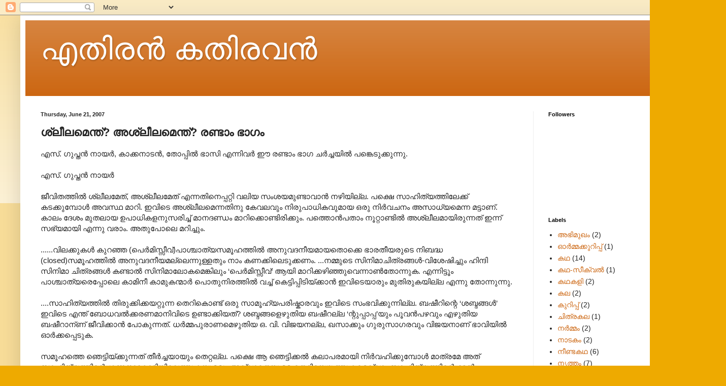

--- FILE ---
content_type: text/html; charset=UTF-8
request_url: http://www.xn--3vco8bbsc6cd9b3fe9ng.com/2007/06/blog-post_21.html?showComment=1184335620000
body_size: 22323
content:
<!DOCTYPE html>
<html class='v2' dir='ltr' lang='en'>
<head>
<link href='https://www.blogger.com/static/v1/widgets/4128112664-css_bundle_v2.css' rel='stylesheet' type='text/css'/>
<meta content='width=1100' name='viewport'/>
<meta content='text/html; charset=UTF-8' http-equiv='Content-Type'/>
<meta content='blogger' name='generator'/>
<link href='http://www.xn--3vco8bbsc6cd9b3fe9ng.com/favicon.ico' rel='icon' type='image/x-icon'/>
<link href='http://www.xn--3vco8bbsc6cd9b3fe9ng.com/2007/06/blog-post_21.html' rel='canonical'/>
<link rel="alternate" type="application/atom+xml" title="എത&#3391;രന&#3405;&#8205; കത&#3391;രവന&#3405;&#8205; - Atom" href="http://www.xn--3vco8bbsc6cd9b3fe9ng.com/feeds/posts/default" />
<link rel="alternate" type="application/rss+xml" title="എത&#3391;രന&#3405;&#8205; കത&#3391;രവന&#3405;&#8205; - RSS" href="http://www.xn--3vco8bbsc6cd9b3fe9ng.com/feeds/posts/default?alt=rss" />
<link rel="service.post" type="application/atom+xml" title="എത&#3391;രന&#3405;&#8205; കത&#3391;രവന&#3405;&#8205; - Atom" href="https://www.blogger.com/feeds/8950518327615910997/posts/default" />

<link rel="alternate" type="application/atom+xml" title="എത&#3391;രന&#3405;&#8205; കത&#3391;രവന&#3405;&#8205; - Atom" href="http://www.xn--3vco8bbsc6cd9b3fe9ng.com/feeds/2385173879431131904/comments/default" />
<!--Can't find substitution for tag [blog.ieCssRetrofitLinks]-->
<meta content='http://www.xn--3vco8bbsc6cd9b3fe9ng.com/2007/06/blog-post_21.html' property='og:url'/>
<meta content='ശ്ലീലമെന്ത്? അശ്ലീലമെന്ത്? രണ്ടാം ഭാഗം' property='og:title'/>
<meta content='എസ്. ഗുപ്തന്‍ നായര്‍, കാക്കനാടന്‍, തോപ്പില്‍ ഭാസി എന്നിവര്‍ ഈ രണ്ടാം ഭാഗ ചര്‍ച്ചയില്‍ പങ്കെടുക്കുന്നു. എസ്. ഗുപ്തന്‍ നായര്‍ ജീവിതത്തില്‍ ശ്ല...' property='og:description'/>
<title>എത&#3391;രന&#3405;&#8205; കത&#3391;രവന&#3405;&#8205;: ശ&#3405;ല&#3392;ലമ&#3398;ന&#3405;ത&#3405;? അശ&#3405;ല&#3392;ലമ&#3398;ന&#3405;ത&#3405;? രണ&#3405;ട&#3390;&#3330; ഭ&#3390;ഗ&#3330;</title>
<style id='page-skin-1' type='text/css'><!--
/*
-----------------------------------------------
Blogger Template Style
Name:     Simple
Designer: Blogger
URL:      www.blogger.com
----------------------------------------------- */
/* Content
----------------------------------------------- */
body {
font: normal normal 14px Arial, Tahoma, Helvetica, FreeSans, sans-serif;
color: #222222;
background: #eeaa00 none repeat scroll top left;
padding: 0 40px 40px 40px;
}
html body .region-inner {
min-width: 0;
max-width: 100%;
width: auto;
}
h2 {
font-size: 22px;
}
a:link {
text-decoration:none;
color: #cc6611;
}
a:visited {
text-decoration:none;
color: #888888;
}
a:hover {
text-decoration:underline;
color: #ff9900;
}
.body-fauxcolumn-outer .fauxcolumn-inner {
background: transparent url(https://resources.blogblog.com/blogblog/data/1kt/simple/body_gradient_tile_light.png) repeat scroll top left;
_background-image: none;
}
.body-fauxcolumn-outer .cap-top {
position: absolute;
z-index: 1;
height: 400px;
width: 100%;
}
.body-fauxcolumn-outer .cap-top .cap-left {
width: 100%;
background: transparent url(https://resources.blogblog.com/blogblog/data/1kt/simple/gradients_light.png) repeat-x scroll top left;
_background-image: none;
}
.content-outer {
-moz-box-shadow: 0 0 40px rgba(0, 0, 0, .15);
-webkit-box-shadow: 0 0 5px rgba(0, 0, 0, .15);
-goog-ms-box-shadow: 0 0 10px #333333;
box-shadow: 0 0 40px rgba(0, 0, 0, .15);
margin-bottom: 1px;
}
.content-inner {
padding: 10px 10px;
}
.content-inner {
background-color: #ffffff;
}
/* Header
----------------------------------------------- */
.header-outer {
background: #cc6611 url(http://www.blogblog.com/1kt/simple/gradients_light.png) repeat-x scroll 0 -400px;
_background-image: none;
}
.Header h1 {
font: normal normal 60px Arial, Tahoma, Helvetica, FreeSans, sans-serif;
color: #ffffff;
text-shadow: 1px 2px 3px rgba(0, 0, 0, .2);
}
.Header h1 a {
color: #ffffff;
}
.Header .description {
font-size: 140%;
color: #ffffff;
}
.header-inner .Header .titlewrapper {
padding: 22px 30px;
}
.header-inner .Header .descriptionwrapper {
padding: 0 30px;
}
/* Tabs
----------------------------------------------- */
.tabs-inner .section:first-child {
border-top: 0 solid #eeeeee;
}
.tabs-inner .section:first-child ul {
margin-top: -0;
border-top: 0 solid #eeeeee;
border-left: 0 solid #eeeeee;
border-right: 0 solid #eeeeee;
}
.tabs-inner .widget ul {
background: #f5f5f5 url(https://resources.blogblog.com/blogblog/data/1kt/simple/gradients_light.png) repeat-x scroll 0 -800px;
_background-image: none;
border-bottom: 1px solid #eeeeee;
margin-top: 0;
margin-left: -30px;
margin-right: -30px;
}
.tabs-inner .widget li a {
display: inline-block;
padding: .6em 1em;
font: normal normal 14px Arial, Tahoma, Helvetica, FreeSans, sans-serif;
color: #999999;
border-left: 1px solid #ffffff;
border-right: 1px solid #eeeeee;
}
.tabs-inner .widget li:first-child a {
border-left: none;
}
.tabs-inner .widget li.selected a, .tabs-inner .widget li a:hover {
color: #000000;
background-color: #eeeeee;
text-decoration: none;
}
/* Columns
----------------------------------------------- */
.main-outer {
border-top: 0 solid #eeeeee;
}
.fauxcolumn-left-outer .fauxcolumn-inner {
border-right: 1px solid #eeeeee;
}
.fauxcolumn-right-outer .fauxcolumn-inner {
border-left: 1px solid #eeeeee;
}
/* Headings
----------------------------------------------- */
div.widget > h2,
div.widget h2.title {
margin: 0 0 1em 0;
font: normal bold 11px Arial, Tahoma, Helvetica, FreeSans, sans-serif;
color: #000000;
}
/* Widgets
----------------------------------------------- */
.widget .zippy {
color: #999999;
text-shadow: 2px 2px 1px rgba(0, 0, 0, .1);
}
.widget .popular-posts ul {
list-style: none;
}
/* Posts
----------------------------------------------- */
h2.date-header {
font: normal bold 11px Arial, Tahoma, Helvetica, FreeSans, sans-serif;
}
.date-header span {
background-color: transparent;
color: #222222;
padding: inherit;
letter-spacing: inherit;
margin: inherit;
}
.main-inner {
padding-top: 30px;
padding-bottom: 30px;
}
.main-inner .column-center-inner {
padding: 0 15px;
}
.main-inner .column-center-inner .section {
margin: 0 15px;
}
.post {
margin: 0 0 25px 0;
}
h3.post-title, .comments h4 {
font: normal bold 22px Arial, Tahoma, Helvetica, FreeSans, sans-serif;
margin: .75em 0 0;
}
.post-body {
font-size: 110%;
line-height: 1.4;
position: relative;
}
.post-body img, .post-body .tr-caption-container, .Profile img, .Image img,
.BlogList .item-thumbnail img {
padding: 2px;
background: #ffffff;
border: 1px solid #eeeeee;
-moz-box-shadow: 1px 1px 5px rgba(0, 0, 0, .1);
-webkit-box-shadow: 1px 1px 5px rgba(0, 0, 0, .1);
box-shadow: 1px 1px 5px rgba(0, 0, 0, .1);
}
.post-body img, .post-body .tr-caption-container {
padding: 5px;
}
.post-body .tr-caption-container {
color: #222222;
}
.post-body .tr-caption-container img {
padding: 0;
background: transparent;
border: none;
-moz-box-shadow: 0 0 0 rgba(0, 0, 0, .1);
-webkit-box-shadow: 0 0 0 rgba(0, 0, 0, .1);
box-shadow: 0 0 0 rgba(0, 0, 0, .1);
}
.post-header {
margin: 0 0 1.5em;
line-height: 1.6;
font-size: 90%;
}
.post-footer {
margin: 20px -2px 0;
padding: 5px 10px;
color: #666666;
background-color: #f9f9f9;
border-bottom: 1px solid #eeeeee;
line-height: 1.6;
font-size: 90%;
}
#comments .comment-author {
padding-top: 1.5em;
border-top: 1px solid #eeeeee;
background-position: 0 1.5em;
}
#comments .comment-author:first-child {
padding-top: 0;
border-top: none;
}
.avatar-image-container {
margin: .2em 0 0;
}
#comments .avatar-image-container img {
border: 1px solid #eeeeee;
}
/* Comments
----------------------------------------------- */
.comments .comments-content .icon.blog-author {
background-repeat: no-repeat;
background-image: url([data-uri]);
}
.comments .comments-content .loadmore a {
border-top: 1px solid #999999;
border-bottom: 1px solid #999999;
}
.comments .comment-thread.inline-thread {
background-color: #f9f9f9;
}
.comments .continue {
border-top: 2px solid #999999;
}
/* Accents
---------------------------------------------- */
.section-columns td.columns-cell {
border-left: 1px solid #eeeeee;
}
.blog-pager {
background: transparent none no-repeat scroll top center;
}
.blog-pager-older-link, .home-link,
.blog-pager-newer-link {
background-color: #ffffff;
padding: 5px;
}
.footer-outer {
border-top: 0 dashed #bbbbbb;
}
/* Mobile
----------------------------------------------- */
body.mobile  {
background-size: auto;
}
.mobile .body-fauxcolumn-outer {
background: transparent none repeat scroll top left;
}
.mobile .body-fauxcolumn-outer .cap-top {
background-size: 100% auto;
}
.mobile .content-outer {
-webkit-box-shadow: 0 0 3px rgba(0, 0, 0, .15);
box-shadow: 0 0 3px rgba(0, 0, 0, .15);
}
.mobile .tabs-inner .widget ul {
margin-left: 0;
margin-right: 0;
}
.mobile .post {
margin: 0;
}
.mobile .main-inner .column-center-inner .section {
margin: 0;
}
.mobile .date-header span {
padding: 0.1em 10px;
margin: 0 -10px;
}
.mobile h3.post-title {
margin: 0;
}
.mobile .blog-pager {
background: transparent none no-repeat scroll top center;
}
.mobile .footer-outer {
border-top: none;
}
.mobile .main-inner, .mobile .footer-inner {
background-color: #ffffff;
}
.mobile-index-contents {
color: #222222;
}
.mobile-link-button {
background-color: #cc6611;
}
.mobile-link-button a:link, .mobile-link-button a:visited {
color: #222222;
}
.mobile .tabs-inner .section:first-child {
border-top: none;
}
.mobile .tabs-inner .PageList .widget-content {
background-color: #eeeeee;
color: #000000;
border-top: 1px solid #eeeeee;
border-bottom: 1px solid #eeeeee;
}
.mobile .tabs-inner .PageList .widget-content .pagelist-arrow {
border-left: 1px solid #eeeeee;
}

--></style>
<style id='template-skin-1' type='text/css'><!--
body {
min-width: 1350px;
}
.content-outer, .content-fauxcolumn-outer, .region-inner {
min-width: 1350px;
max-width: 1350px;
_width: 1350px;
}
.main-inner .columns {
padding-left: 0;
padding-right: 330px;
}
.main-inner .fauxcolumn-center-outer {
left: 0;
right: 330px;
/* IE6 does not respect left and right together */
_width: expression(this.parentNode.offsetWidth -
parseInt("0") -
parseInt("330px") + 'px');
}
.main-inner .fauxcolumn-left-outer {
width: 0;
}
.main-inner .fauxcolumn-right-outer {
width: 330px;
}
.main-inner .column-left-outer {
width: 0;
right: 100%;
margin-left: -0;
}
.main-inner .column-right-outer {
width: 330px;
margin-right: -330px;
}
#layout {
min-width: 0;
}
#layout .content-outer {
min-width: 0;
width: 800px;
}
#layout .region-inner {
min-width: 0;
width: auto;
}
body#layout div.add_widget {
padding: 8px;
}
body#layout div.add_widget a {
margin-left: 32px;
}
--></style>
<link href='https://www.blogger.com/dyn-css/authorization.css?targetBlogID=8950518327615910997&amp;zx=b7a1f66b-2a0b-4e0a-b353-89d75abb47bb' media='none' onload='if(media!=&#39;all&#39;)media=&#39;all&#39;' rel='stylesheet'/><noscript><link href='https://www.blogger.com/dyn-css/authorization.css?targetBlogID=8950518327615910997&amp;zx=b7a1f66b-2a0b-4e0a-b353-89d75abb47bb' rel='stylesheet'/></noscript>
<meta name='google-adsense-platform-account' content='ca-host-pub-1556223355139109'/>
<meta name='google-adsense-platform-domain' content='blogspot.com'/>

<link rel="stylesheet" href="https://fonts.googleapis.com/css2?display=swap&family=Manjari"></head>
<body class='loading variant-bold'>
<div class='navbar section' id='navbar' name='Navbar'><div class='widget Navbar' data-version='1' id='Navbar1'><script type="text/javascript">
    function setAttributeOnload(object, attribute, val) {
      if(window.addEventListener) {
        window.addEventListener('load',
          function(){ object[attribute] = val; }, false);
      } else {
        window.attachEvent('onload', function(){ object[attribute] = val; });
      }
    }
  </script>
<div id="navbar-iframe-container"></div>
<script type="text/javascript" src="https://apis.google.com/js/platform.js"></script>
<script type="text/javascript">
      gapi.load("gapi.iframes:gapi.iframes.style.bubble", function() {
        if (gapi.iframes && gapi.iframes.getContext) {
          gapi.iframes.getContext().openChild({
              url: 'https://www.blogger.com/navbar/8950518327615910997?po\x3d2385173879431131904\x26origin\x3dhttp://www.xn--3vco8bbsc6cd9b3fe9ng.com',
              where: document.getElementById("navbar-iframe-container"),
              id: "navbar-iframe"
          });
        }
      });
    </script><script type="text/javascript">
(function() {
var script = document.createElement('script');
script.type = 'text/javascript';
script.src = '//pagead2.googlesyndication.com/pagead/js/google_top_exp.js';
var head = document.getElementsByTagName('head')[0];
if (head) {
head.appendChild(script);
}})();
</script>
</div></div>
<div class='body-fauxcolumns'>
<div class='fauxcolumn-outer body-fauxcolumn-outer'>
<div class='cap-top'>
<div class='cap-left'></div>
<div class='cap-right'></div>
</div>
<div class='fauxborder-left'>
<div class='fauxborder-right'></div>
<div class='fauxcolumn-inner'>
</div>
</div>
<div class='cap-bottom'>
<div class='cap-left'></div>
<div class='cap-right'></div>
</div>
</div>
</div>
<div class='content'>
<div class='content-fauxcolumns'>
<div class='fauxcolumn-outer content-fauxcolumn-outer'>
<div class='cap-top'>
<div class='cap-left'></div>
<div class='cap-right'></div>
</div>
<div class='fauxborder-left'>
<div class='fauxborder-right'></div>
<div class='fauxcolumn-inner'>
</div>
</div>
<div class='cap-bottom'>
<div class='cap-left'></div>
<div class='cap-right'></div>
</div>
</div>
</div>
<div class='content-outer'>
<div class='content-cap-top cap-top'>
<div class='cap-left'></div>
<div class='cap-right'></div>
</div>
<div class='fauxborder-left content-fauxborder-left'>
<div class='fauxborder-right content-fauxborder-right'></div>
<div class='content-inner'>
<header>
<div class='header-outer'>
<div class='header-cap-top cap-top'>
<div class='cap-left'></div>
<div class='cap-right'></div>
</div>
<div class='fauxborder-left header-fauxborder-left'>
<div class='fauxborder-right header-fauxborder-right'></div>
<div class='region-inner header-inner'>
<div class='header section' id='header' name='Header'><div class='widget Header' data-version='1' id='Header1'>
<div id='header-inner'>
<div class='titlewrapper'>
<h1 class='title'>
<a href='http://www.xn--3vco8bbsc6cd9b3fe9ng.com/'>
എത&#3391;രന&#3405;&#8205; കത&#3391;രവന&#3405;&#8205;
</a>
</h1>
</div>
<div class='descriptionwrapper'>
<p class='description'><span>
</span></p>
</div>
</div>
</div></div>
</div>
</div>
<div class='header-cap-bottom cap-bottom'>
<div class='cap-left'></div>
<div class='cap-right'></div>
</div>
</div>
</header>
<div class='tabs-outer'>
<div class='tabs-cap-top cap-top'>
<div class='cap-left'></div>
<div class='cap-right'></div>
</div>
<div class='fauxborder-left tabs-fauxborder-left'>
<div class='fauxborder-right tabs-fauxborder-right'></div>
<div class='region-inner tabs-inner'>
<div class='tabs no-items section' id='crosscol' name='Cross-Column'></div>
<div class='tabs no-items section' id='crosscol-overflow' name='Cross-Column 2'></div>
</div>
</div>
<div class='tabs-cap-bottom cap-bottom'>
<div class='cap-left'></div>
<div class='cap-right'></div>
</div>
</div>
<div class='main-outer'>
<div class='main-cap-top cap-top'>
<div class='cap-left'></div>
<div class='cap-right'></div>
</div>
<div class='fauxborder-left main-fauxborder-left'>
<div class='fauxborder-right main-fauxborder-right'></div>
<div class='region-inner main-inner'>
<div class='columns fauxcolumns'>
<div class='fauxcolumn-outer fauxcolumn-center-outer'>
<div class='cap-top'>
<div class='cap-left'></div>
<div class='cap-right'></div>
</div>
<div class='fauxborder-left'>
<div class='fauxborder-right'></div>
<div class='fauxcolumn-inner'>
</div>
</div>
<div class='cap-bottom'>
<div class='cap-left'></div>
<div class='cap-right'></div>
</div>
</div>
<div class='fauxcolumn-outer fauxcolumn-left-outer'>
<div class='cap-top'>
<div class='cap-left'></div>
<div class='cap-right'></div>
</div>
<div class='fauxborder-left'>
<div class='fauxborder-right'></div>
<div class='fauxcolumn-inner'>
</div>
</div>
<div class='cap-bottom'>
<div class='cap-left'></div>
<div class='cap-right'></div>
</div>
</div>
<div class='fauxcolumn-outer fauxcolumn-right-outer'>
<div class='cap-top'>
<div class='cap-left'></div>
<div class='cap-right'></div>
</div>
<div class='fauxborder-left'>
<div class='fauxborder-right'></div>
<div class='fauxcolumn-inner'>
</div>
</div>
<div class='cap-bottom'>
<div class='cap-left'></div>
<div class='cap-right'></div>
</div>
</div>
<!-- corrects IE6 width calculation -->
<div class='columns-inner'>
<div class='column-center-outer'>
<div class='column-center-inner'>
<div class='main section' id='main' name='Main'><div class='widget Blog' data-version='1' id='Blog1'>
<div class='blog-posts hfeed'>

          <div class="date-outer">
        
<h2 class='date-header'><span>Thursday, June 21, 2007</span></h2>

          <div class="date-posts">
        
<div class='post-outer'>
<div class='post hentry uncustomized-post-template' itemprop='blogPost' itemscope='itemscope' itemtype='http://schema.org/BlogPosting'>
<meta content='8950518327615910997' itemprop='blogId'/>
<meta content='2385173879431131904' itemprop='postId'/>
<a name='2385173879431131904'></a>
<h3 class='post-title entry-title' itemprop='name'>
ശ&#3405;ല&#3392;ലമ&#3398;ന&#3405;ത&#3405;? അശ&#3405;ല&#3392;ലമ&#3398;ന&#3405;ത&#3405;? രണ&#3405;ട&#3390;&#3330; ഭ&#3390;ഗ&#3330;
</h3>
<div class='post-header'>
<div class='post-header-line-1'></div>
</div>
<div class='post-body entry-content' id='post-body-2385173879431131904' itemprop='description articleBody'>
എസ&#3405;. ഗ&#3393;പ&#3405;തന&#3405;&#8205; ന&#3390;യര&#3405;&#8205;, ക&#3390;ക&#3405;കന&#3390;ടന&#3405;&#8205;, ത&#3403;പ&#3405;പ&#3391;ല&#3405;&#8205; ഭ&#3390;സ&#3391; എന&#3405;ന&#3391;വര&#3405;&#8205; ഈ രണ&#3405;ട&#3390;&#3330; ഭ&#3390;ഗ ചര&#3405;&#8205;ച&#3405;ചയ&#3391;ല&#3405;&#8205; പങ&#3405;ക&#3398;ട&#3393;ക&#3405;ക&#3393;ന&#3405;ന&#3393;.<br /><br />എസ&#3405;. ഗ&#3393;പ&#3405;തന&#3405;&#8205; ന&#3390;യര&#3405;&#8205;<br /><br />ജ&#3392;വ&#3391;തത&#3405;ത&#3391;ല&#3405;&#8205; ശ&#3405;ല&#3392;ലമ&#3399;ത&#3405;, അശ&#3405;ല&#3392;ലമ&#3399;ത&#3405; എന&#3405;നത&#3391;ന&#3398;പ&#3405;പറ&#3405;റ&#3391; വല&#3391;യ സ&#3330;ശയമ&#3393;ണ&#3405;ട&#3390;വ&#3390;ന&#3405;&#8205; നഴ&#3391;യ&#3391;ല&#3405;ല. പക&#3405;ഷ&#3398;  സ&#3390;ഹ&#3391;ത&#3405;യത&#3405;ത&#3391;ല&#3399;ക&#3405;ക&#3405;  കടക&#3405;ക&#3393;മ&#3405;പ&#3403;ള&#3405;&#8205; അവസ&#3405;ഥ മ&#3390;റ&#3391;. ഇവ&#3391;ട&#3398;  അശ&#3405;ല&#3392;ലമ&#3398;ന&#3405;നത&#3391;ന&#3393;  ക&#3399;വലവ&#3393;&#3330; ന&#3391;ര&#3393;പ&#3390;ധ&#3391;കവ&#3393;മ&#3390;യ ഒര&#3393; ന&#3391;ര&#3405;&#8205;വചന&#3330; അസ&#3390;ധ&#3405;യമ&#3398;ന&#3405;ന മട&#3405;ട&#3390;ണ&#3405;. ക&#3390;ല&#3330; ദ&#3399;ശ&#3330; മ&#3393;തല&#3390;യ ഉപ&#3390;ധ&#3391;കളന&#3393;സര&#3391;ച&#3405;ച&#3405;  മ&#3390;നദണ&#3405;ഡ&#3330; മ&#3390;റ&#3391;ക&#3405;ക&#3402;ണ&#3405;ട&#3391;ര&#3391;ക&#3405;ക&#3393;&#3330;. പത&#3405;ത&#3402;ന&#3405;&#8205;പത&#3390;&#3330; ന&#3394;റ&#3405;റ&#3390;ണ&#3405;ട&#3391;ല&#3405;&#8205; അശ&#3405;ല&#3392;ലമ&#3390;യ&#3391;ര&#3393;ന&#3405;നത&#3405; ഇന&#3405;ന&#3405; സഭ&#3405;യമ&#3390;യ&#3391; എന&#3405;ന&#3393; വര&#3390;&#3330;. അത&#3393;പ&#3403;ല&#3398; മറ&#3391;ച&#3405;ച&#3393;&#3330;.<br /><br />......വ&#3391;ലക&#3405;ക&#3393;കള&#3405;&#8205; ക&#3393;റഞ&#3405;ഞ  (പ&#3398;ര&#3405;&#8205;മ&#3391;സ&#3405;സ&#3392;വ&#3405;)പ&#3390;ശ&#3405;ച&#3390;ത&#3405;യസമ&#3394;ഹത&#3405;ത&#3391;ല&#3405;&#8205; അന&#3393;വദന&#3392;യമ&#3390;യത&#3402;ക&#3405;ക&#3398; ഭ&#3390;രത&#3392;യര&#3393;ട&#3398;  ന&#3391;ബദ&#3405;ധ (closed)സമ&#3394;ഹത&#3405;ത&#3391;ല&#3405;&#8205;  അന&#3393;വദന&#3392;യമല&#3405;ല&#3398;ന&#3405;ന&#3393;ള&#3405;ളത&#3393;&#3330; ന&#3390;&#3330; കണക&#3405;ക&#3391;ല&#3398;ട&#3393;ക&#3405;കണ&#3330;. ...നമ&#3405;മ&#3393;ട&#3398; സ&#3391;ന&#3391;മ&#3390;ച&#3391;ത&#3405;രങ&#3405;ങള&#3405;&#8205;-വ&#3391;ശ&#3399;ഷ&#3391;ച&#3405;ച&#3393;&#3330; ഹ&#3391;ന&#3405;ദ&#3391; സ&#3391;ന&#3391;മ&#3390; ച&#3391;ത&#3405;രങ&#3405;ങള&#3405;&#8205; കണ&#3405;ട&#3390;ല&#3405;&#8205; സ&#3391;ന&#3391;മ&#3390;ല&#3403;കമ&#3398;ങ&#3405;ക&#3391;ല&#3393;&#3330; &#8216;പ&#3398;ര&#3405;&#8205;മ&#3391;സ&#3405;സ&#3392;വ&#3405;&#8216; ആയ&#3391; മ&#3390;റ&#3391;ക&#3405;കഴ&#3391;ഞ&#3405;ഞ&#3393;വ&#3398;ന&#3405;ന&#3390;ണ&#3405;&#8205;ത&#3403;ന&#3405;ന&#3393;ക. എന&#3405;ന&#3391;ട&#3405;ട&#3394;&#3330; പ&#3390;ശ&#3405;ച&#3390;ത&#3405;യര&#3398;പ&#3405;പ&#3403;ല&#3398; ക&#3390;മ&#3391;ന&#3392; ക&#3390;മ&#3393;കന&#3405;മ&#3390;ര&#3405;&#8205; പ&#3402;ത&#3393;ന&#3391;രത&#3405;ത&#3391;ല&#3405;&#8205; വച&#3405;ച&#3405; ക&#3398;ട&#3405;ട&#3391;പ&#3405;പ&#3391;ട&#3391;യ&#3405;ക&#3405;ക&#3390;ന&#3405;&#8205; ഇവ&#3391;ട&#3398;യ&#3390;ര&#3393;&#3330; മ&#3393;ത&#3391;ര&#3393;കയ&#3391;ല&#3405;ല എന&#3405;ന&#3393; ത&#3403;ന&#3405;ന&#3393;ന&#3405;ന&#3393;.<br /><br />....സ&#3390;ഹ&#3391;ത&#3405;യത&#3405;ത&#3391;ല&#3405;&#8205; ത&#3391;ര&#3393;ക&#3405;ക&#3391;ക&#3405;കയറ&#3405;റ&#3393;ന&#3405;ന ത&#3398;റ&#3391;ക&#3402;ണ&#3405;ട&#3405;  ഒര&#3393; സ&#3390;മ&#3394;ഹ&#3405;യപര&#3391;ഷ&#3405;ക&#3390;രവ&#3393;&#3330; ഇവ&#3391;ട&#3398; സ&#3330;ഭവ&#3391;ക&#3405;ക&#3393;ന&#3405;ന&#3391;ല&#3405;ല. ബഷ&#3392;റ&#3391;ന&#3405;റ&#3398; &#8216;ശബ&#3405;ദങ&#3405;ങള&#3405;&#8205;&#8217; ഇവ&#3391;ട&#3398; എന&#3405;ത&#3405; ബ&#3403;ധവല&#3405;&#8205;ക&#3405;കരണമ&#3390;ന&#3391;വ&#3391;ട&#3398; ഉണ&#3405;ട&#3390;ക&#3405;ക&#3391;യത&#3405;? ശബ&#3405;ദങ&#3405;ങള&#3398;ഴ&#3393;ത&#3391;യ ബഷ&#3392;റല&#3405;ല &#8216;ന&#3405;റ&#3393;പ&#3405;പ&#3390;പ&#3405;പ&#8217;യ&#3393;&#3330; പ&#3394;വന&#3405;&#8205;പഴവ&#3393;&#3330; എഴ&#3393;ത&#3391;യ ബഷ&#3392;റ&#3390;ന&#3405;ണ&#3405; ജ&#3392;വ&#3391;ക&#3405;ക&#3390;ന&#3405;&#8205; പ&#3403;ക&#3393;ന&#3405;നത&#3405;. ധര&#3405;&#8205;മ&#3405;മപ&#3393;ര&#3390;ണമ&#3398;ഴ&#3393;ത&#3391;യ ഒ. വ&#3391;. വ&#3391;ജയനല&#3405;ല, ഖസ&#3390;ക&#3405;ക&#3393;&#3330; ഗ&#3393;ര&#3393;സ&#3390;ഗരവ&#3393;&#3330; വ&#3391;ജയന&#3390;ണ&#3405; ഭ&#3390;വ&#3391;യ&#3391;ല&#3405;&#8205; ഓര&#3405;&#8205;ക&#3405;കപ&#3405;പ&#3398;ട&#3393;ക.<br /><br />      സമ&#3394;ഹത&#3405;ത&#3398; ഞ&#3398;ട&#3405;ട&#3391;യ&#3405;ക&#3405;ക&#3393;ന&#3405;നത&#3405; ത&#3392;ര&#3405;&#8205;ച&#3405;ചയ&#3390;യ&#3393;&#3330; ത&#3398;റ&#3405;റല&#3405;ല. പക&#3405;ഷ&#3398; ആ ഞ&#3398;ട&#3405;ട&#3391;ക&#3405;കല&#3405;&#8205; കല&#3390;പരമ&#3390;യ&#3391; ന&#3391;ര&#3405;&#8205;വഹ&#3391;ക&#3405;ക&#3393;മ&#3405;പ&#3403;ള&#3405;&#8205; മ&#3390;ത&#3405;രമ&#3399; അത&#3405; സ&#3390;ഹ&#3391;ത&#3405;യത&#3405;ത&#3391;ന&#3405;റ&#3398; ഗണന&#3390;ക&#3403;ട&#3391;യ&#3391;ല&#3398;ത&#3405;ത&#3393;കയ&#3393;ള&#3405;ള&#3393;. അല&#3405;ല&#3390;ത&#3398;യ&#3393;ള&#3405;ള ത&#3398;റ&#3391;യ&#3398;ഴ&#3393;ത&#3405;ത&#3393;കള&#3398;ല&#3405;ല&#3390;&#3330; സ&#3390;ഹ&#3391;ത&#3405;യത&#3405;ത&#3391;ന&#3405;റ&#3398; മ&#3399;ല&#3405;&#8205; വ&#3391;ല&#3390;സത&#3405;ത&#3391;ല&#3405;&#8205; പ&#3405;രചര&#3391;ക&#3405;ക&#3390;ന&#3390;ഗ&#3405;രഹ&#3391;ക&#3405;ക&#3393;ന&#3405;ന  ച&#3391;ല കള&#3405;ളന&#3390;ണയങ&#3405;ങ&#3405;ള&#3405;&#8205; മ&#3390;ത&#3405;രമ&#3390;ണ&#3405;.  നമ&#3405;മ&#3393;ട&#3398; വ&#3390;യനക&#3405;ക&#3390;ര&#3399;യ&#3393;&#3330; പ&#3405;ര&#3399;ക&#3405;ഷകര&#3399;യ&#3393;&#3330; ക&#3393;ള&#3391;പ&#3405;പ&#3393;രയ&#3391;ല&#3398; ച&#3393;വര&#3398;ഴ&#3393;ത&#3405;ത&#3393;കള&#3405;&#8205; വ&#3390;യ&#3391;ച&#3405;ച&#3405; രസ&#3391;ക&#3405;ക&#3393;ന&#3405;നവര&#3393;ട&#3398; ന&#3391;ലവ&#3390;രത&#3405;ത&#3391;ല&#3399;ക&#3405;ക&#3393; വല&#3391;ച&#3405;ച&#3405; ത&#3390;ഴ&#3405;ത&#3405;ത&#3393;ന&#3405;നത&#3405; സ&#3390;മ&#3394;ഹ&#3405;യസ&#3399;വന&#3393;വ&#3393;മല&#3405;ല സ&#3390;ഹ&#3391;ത&#3405;യ സ&#3399;വന&#3393;മല&#3405;ല.<br />----------------------------------------------<br /> <br />ക&#3390;ക&#3405;കന&#3390;ടന&#3405;&#8205;&#8205;<br /><br />അസ&#3405;ഥ&#3390;നത&#3405;ത&#3390;വ&#3393;ന&#3405;നത&#3405; അശ&#3405;ല&#3392;ല&#3330;<br /><br />ശ&#3405;ല&#3392;ല&#3390;ശ&#3405;ല&#3392;ലങ&#3405;ങള&#3398; ന&#3391;ര&#3405;&#8205;വച&#3391;ക&#3405;ക&#3393;മ&#3405;പ&#3403;ള&#3405;&#8205;  ന&#3390;&#3330; പലപ&#3405;പ&#3403;ഴ&#3393;&#3330; അബദ&#3405;ധധ&#3390;രണകള&#3391;ല&#3405;&#8205; ച&#3398;ന&#3405;ന&#3393; ച&#3390;ട&#3390;റ&#3393;ണ&#3405;ട&#3405;. സ&#3398;ക&#3405;സ&#3405; പ&#3405;രത&#3391;പ&#3390;ദ&#3391;ക&#3405;ക&#3393;ന&#3405;ന  സ&#3390;ഹ&#3391;ത&#3405;യവ&#3393;&#3330; കലയ&#3393;&#3330; അശ&#3405;ല&#3392;ലമ&#3390;ണ&#3398;ന&#3405;ന&#3393; ത&#3403;ന&#3405;ന&#3393;ന&#3405;നത&#3390;ണ&#3405; നമ&#3405;മ&#3393;ട&#3398; ഏറ&#3405;റവ&#3393;&#3330; വല&#3391;യ ത&#3398;റ&#3405;റ&#3391;ദ&#3405;ധ&#3390;രണ. അല&#3405;ല&#3398;ങ&#3405;ക&#3391;ല&#3405;&#8205; ച&#3391;ല പ&#3405;രത&#3405;യ&#3399;ക&#3330; പദങ&#3405;ങള&#3393;ട&#3398; പ&#3405;രയ&#3403;ഗ&#3330; അശ&#3405;ല&#3392;ലമ&#3390;യ&#3391; ന&#3390;&#3330; കണക&#3405;ക&#3390;ക&#3405;ക&#3393;ന&#3405;ന&#3393;. ച&#3391;ല മലയ&#3390;ള പദങ&#3405;ങള&#3405;&#8205;ക&#3405;ക&#3393; പകര&#3330;  സ&#3330;സ&#3405;ക&#3395;തമ&#3403; ഇ&#3330;ഗ&#3405;ല&#3392;ഷ&#3403; പദങ&#3405;ങള&#3405;&#8205; ഉപയ&#3403;ഗ&#3391;ച&#3405;ച&#3390;ല&#3405;&#8205; അശ&#3405;ല&#3392;ല&#3330; ശ&#3405;ല&#3392;ലമ&#3390;യ&#3391; മ&#3390;റ&#3393;ന&#3405;ന&#3393; എന&#3405;ന&#3393; ന&#3390;&#3330; ധര&#3391;ച&#3405;ച&#3393;വച&#3405;ച&#3391;ര&#3391;ക&#3405;ക&#3393;ന&#3405;ന&#3393;.......<br /><br />....നമ&#3405;മ&#3393;ട&#3398; പ&#3405;ര&#3390;ച&#3392;നമ&#3390;യ ഭക&#3405;ത&#3391;സങ&#3405;കല&#3405;&#8205;പ&#3405;പങ&#3405;ങ&#3405;നള&#3391;ല&#3393;&#3330;  ദ&#3400;വസങ&#3405;കല&#3405;&#8205;പ&#3405;പങ&#3405;ങള&#3391;ല&#3393;&#3330;  സ&#3398;ക&#3405;സ&#3391;ന&#3393; പ&#3405;രമ&#3393;ഖമ&#3390;യ സ&#3405;ഥ&#3390;നമ&#3393;ണ&#3405;ട&#3405;. ഭ&#3390;ര&#3405;യയ&#3403; ക&#3390;മ&#3393;ക&#3391;യ&#3403; ആയ സ&#3405;ത&#3405;ര&#3392;യ&#3393;മ&#3390;യ&#3393;ള&#3405;ള ഒര&#3393; പ&#3393;ര&#3393;ഷന&#3405;റ&#3398; ബന&#3405;ധ&#3330; മ&#3390;ത&#3405;രമല&#3405;ല അവന&#3405;&#8205; അവന&#3405;റ&#3398; ആര&#3390;ധന&#3390;മ&#3394;ര&#3405;&#8205;ത&#3405;ത&#3391;യ&#3390;യ ദ&#3399;വ&#3391;യ&#3403;ട&#3393;ള&#3405;ള ബന&#3405;ധ&#3330; പ&#3403;ല&#3393;&#3330; പലപ&#3405;പ&#3403;ഴ&#3393;&#3330; സ&#3398;ക&#3405;സ&#3391;ല&#3405;&#8205; അധ&#3391;ഷ&#3405;ഠ&#3391;തമ&#3390;ണ&#3405;....സ&#3398;ക&#3405;സ&#3391;ന&#3398; അത&#3405;തര&#3330; ഉദ&#3390;ത&#3405;തതയ&#3391;ല&#3399;ക&#3405;ക&#3405; ഉയര&#3405;&#8205;ത&#3405;ത&#3390;ന&#3405;&#8205;  ശ&#3405;രമ&#3391;ക&#3405;ക&#3393;മ&#3405;പ&#3403;ള&#3405;&#8205; അത&#3405; ഒര&#3391;ക&#3405;കല&#3393;&#3330;  അശ&#3405;ല&#3392;ലമ&#3390;വ&#3393;ന&#3405;ന&#3391;ല&#3405;ല.<br /><br />സ&#3405;ഥ&#3390;ന&#3330;<br /><br />&#8216;സ&#3405;ഥ&#3390;ന&#3330; ത&#3398;റ&#3405;റ&#3391;യ&#3391;ര&#3391;ക&#3405;ക&#3393;ന&#3405;നത&#3398;ന&#3405;ത&#3403; അത&#3405; മ&#3390;ല&#3391;ന&#3405;യ&#3330;&#8217; (Anything out of place is dirt) എന&#3405;ന&#3402;ര&#3393; ച&#3402;ല&#3405;ല&#3393;ണ&#3405;ടല&#3405;ല&#3402;......ഖജ&#3393;ര&#3390;ഹ&#3403;യ&#3391;ല&#3398; ശ&#3391;ല&#3405;&#8205;പ&#3405;പങ&#3405;ങള&#3405;&#8205; രത&#3391;വ&#3400;ക&#3395;തങ&#3405;ങള&#3405;&#8205; വര&#3398; പ&#3405;രകടമ&#3390;ക&#3405;ക&#3393;ന&#3405;ന&#3393;. പക&#3405;ഷ&#3399; ഒര&#3393; കല&#3390;ശ&#3391;ല&#3405;&#8205;പ&#3405;പമ&#3398;ന&#3405;ന ര&#3392;ത&#3391;യ&#3391;ല&#3405;&#8205; അവയ&#3398; സമ&#3392;പ&#3391;ക&#3405;ക&#3393;മ&#3405;പ&#3403;ള&#3405;&#8205; രത&#3391;വ&#3400;ക&#3395;തങ&#3405;ങള&#3399;ക&#3405;ക&#3390;ള&#3405;&#8205; ഒര&#3393; ആസ&#3405;വ&#3390;ദകന&#3403;ട&#3405; പ&#3405;രത&#3391;കര&#3391;ക&#3405;ക&#3393;ന&#3405;നത&#3405; അവയ&#3391;ല&#3405;&#8205; പ&#3405;രകടമ&#3390;ക&#3393;ന&#3405;ന ശ&#3391;ല&#3405;&#8205;പ&#3405;പച&#3390;ത&#3393;ര&#3391;യ&#3390;ണ&#3405;. നവ&#3403;ത&#3405;ഥ&#3390;നക&#3390;ല (Renaissance)ത&#3405;ത&#3398; പ&#3390;ശ&#3405;ച&#3390;ത&#3405;യ ച&#3391;ത&#3405;രകലയ&#3391;ല&#3398; നഗ&#3405;നച&#3391;ത&#3405;രങ&#3405;ങ&#3405;നള&#3393;&#3330; ഈ വസ&#3405;ത&#3393;ത വ&#3391;ള&#3391;ച&#3405;ച&#3403;ത&#3393;ന&#3405;ന&#3393;......സ&#3398;ക&#3405;സ&#3405; ക&#3400;ക&#3390;ര&#3405;യ&#3330; ച&#3398;യ&#3405;യ&#3399;ണ&#3405;ടത&#3405; ഇത&#3391;വ&#3395;ത&#3405;തത&#3405;ത&#3391;ന&#3405;  അത&#3405;യന&#3405;ത&#3390;പ&#3399;ക&#3405;ഷ&#3391;തമ&#3390;ണ&#3398;ങ&#3405;ക&#3391;ല&#3405;&#8205; മറ&#3405;റ&#3402;ര&#3393; സത&#3405;യത&#3405;ത&#3391;ല&#3399;ക&#3405;ക&#3393;ള&#3405;ള അന&#3405;വ&#3399;ഷണപ&#3405;രയ&#3390;ണത&#3405;ത&#3391;ന&#3405;&#8205; അത&#3405;യ&#3390;വശ&#3405;യമ&#3390;ണ&#3398;ങ&#3405;ക&#3391;ല&#3405;&#8205; സ&#3398;ക&#3405;സ&#3405; പ&#3405;രത&#3391;പ&#3390;ദ&#3391;ക&#3405;ക&#3393;ന&#3405;നത&#3405; ഒര&#3391;ക&#3405;കല&#3393;&#3330; ത&#3398;റ&#3405;റല&#3405;ല. മ&#3390;ല&#3391;ന&#3405;യമല&#3405;ല, അശ&#3405;ല&#3392;ലമല&#3405;ല.<br /><br />.........<br />ഹ&#3398;ന&#3405;ര&#3391; മ&#3391;ല&#3405;ലറ&#3393;ട&#3398; &#8220;റ&#3405;റ&#3405;ര&#3403;പ&#3391;ക&#3405; ഓഫ&#3405; ക&#3405;യ&#3390;ന&#3405;&#8205;സര&#3405;&#8205;&#8221; എന&#3405;ന ക&#3395;ത&#3391;യ&#3391;ല&#3405;&#8205; വഴ&#3391;വക&#3405;ക&#3391;ല&#3405;&#8205; നടക&#3405;ക&#3393;ന&#3405;ന ഒട&#3405;ട&#3399;റ&#3399; രത&#3391;ക&#3405;ര&#3392;ഡകള&#3393;ട&#3399;യ&#3393;&#3330; രത&#3391;വ&#3400;ക&#3395;തങ&#3405;ങള&#3393;ട&#3399;യ&#3393;&#3330; ച&#3391;ത&#3405;രങ&#3405;ങള&#3393;ണ&#3405;ട&#3405;. അവ വര&#3405;&#8205;ണ&#3405;ണ&#3391;ച&#3405;ച&#3391;ര&#3391;ക&#3405;ക&#3393;ന&#3405;ന ര&#3392;ത&#3391; ച&#3391;ലപ&#3405;പ&#3403;ള&#3405;&#8205; അറപ&#3405;പ&#3393;ളവ&#3390;ക&#3405;ക&#3393;കപ&#3403;ല&#3393;&#3330; ച&#3398;യ&#3405;യ&#3393;ന&#3405;ന&#3393;. എന&#3405;ന&#3390;ല&#3405;&#8205; അത&#3405;തര&#3330; വര&#3405;&#8205;ണ&#3405;ണനകള&#3405;&#8205;ക&#3405;ക&#3393; ശ&#3399;ഷ&#3330; പ&#3391;ന&#3405;ന&#3392;ട&#3393; വര&#3393;ന&#3405;ന ഒട&#3405;ട&#3399;റ&#3398; ത&#3390;ള&#3393;കള&#3391;ല&#3405;&#8205; മ&#3391;ല&#3405;ലര&#3405;&#8205; ചര&#3405;&#8205;ച&#3405;ച ച&#3398;യ&#3405;യ&#3393;ന&#3405;നത&#3405; ആധ&#3393;ന&#3391;ക മന&#3393;ഷ&#3405;യന&#3405;റ&#3398; ദ&#3390;ര&#3405;&#8205;ശ&#3405;ന&#3391;ക പ&#3405;രശ&#3405;നങ&#3405;ങള&#3390;ണ&#3405;. ജ&#3391;ദ&#3405;ദ&#3393; ക&#3395;ഷ&#3405;ണമ&#3394;ര&#3405;&#8205;ത&#3405;ത&#3391;യ&#3393;ട&#3398;  ജ&#3392;വ&#3391;ത വ&#3392;ക&#3405;ഷണത&#3405;ത&#3391;ല&#3405;&#8205; അധ&#3391;ഷ&#3405;ഠ&#3391;തമ&#3390;യ  ച&#3391;ന&#3405;ത&#3390;പദ&#3405;ധത&#3391;കള&#3390;&#8205;ണ&#3405;. അത&#3393;ക&#3402;ണ&#3405;ട&#3390;വണ&#3330; ല&#3403;റന&#3405;&#8205;സ&#3405; ഡ&#3393;റല&#3405;(അല&#3405;&#8205;ക&#3405;സ&#3390;ന&#3405;&#8205;ഡ&#3405;ര&#3391;യ ക&#3405;വ&#3390;ര&#3405;&#8205;ട&#3405;ടറ&#3405;റ&#3391;ന&#3405;റ&#3398; കര&#3405;&#8205;ത&#3405;ത&#3390;വ&#3405;) മ&#3391;ല&#3405;ലറ&#3398; &#8220;ജന&#8205;ന&#3399;ന&#3405;ദ&#3405;ര&#3391;യമ&#3393;ള&#3405;ള ഒര&#3393; ഗ&#3390;ന&#3405;ധ&#3391;&#8221;(A Gandhi with a penis) എന&#3405;ന&#3393; വ&#3391;ശ&#3399;ഷ&#3391;പ&#3405;പ&#3391;ച&#3405;ചത&#3405;.<br /><br />.......ഒര&#3393; മ&#3395;തദ&#3399;ഹത&#3405;ത&#3391;ന&#3393;മ&#3393;ന&#3405;ന&#3391;ല&#3405;&#8205; ഭയന&#3405;ന&#3393; വ&#3391;റച&#3405;ച&#3393;ന&#3391;ന&#3405;ന&#3405; മ&#3393;ഷ&#3405;ട&#3391;മ&#3400;ഥ&#3393;ന&#3330; നടത&#3405;ത&#3393;ന&#3405;ന ഒര&#3393; ച&#3398;റ&#3393;പ&#3405;പക&#3405;ക&#3390;രന&#3405;റ&#3398; മ&#3390;നസ&#3391;കവ&#3391;ഭ&#3405;ര&#3390;ന&#3405;ത&#3391; ഴ&#3390;ങ&#3405; ഷ&#3398;ന&#3398; (Jean Genet)വരച&#3405;ച&#3393;വയ&#3405;ക&#3405;ക&#3393;മ&#3405;പ&#3403;ള&#3405;&#8205; വ&#3390;യനക&#3405;ക&#3390;രന&#3405; മ&#3393;ഷ&#3405;റ&#3405;ട&#3391;മ&#3400;ഥ&#3393;ന&#3330; നടത&#3405;ത&#3390;നല&#3405;ല കഥ&#3390;പ&#3390;ത&#3405;രത&#3405;ത&#3391;ന&#3405;റ&#3398; മ&#3390;നസ&#3391;കവ&#3400;കല&#3405;യവ&#3393;&#3330;&#8205; ഭ&#3392;ത&#3391;യ&#3393;&#3330; പങ&#3405;ക&#3393;വ&#3400;യ&#3405;ക&#3405;കന&#3390;ണ&#3405; ത&#3403;ന&#3405;ന&#3393;ക.......<br />..അത&#3402;ന&#3405;ന&#3393;&#3330; അശ&#3405;ല&#3392;ലമ&#3390;യ&#3391; സ&#3390;മ&#3390;ന&#3405;യബ&#3403;ധമ&#3393;ള&#3405;ള ഒര&#3390;ള&#3405;&#8205; കണക&#3405;ക&#3390;ക&#3405;ക&#3393;കയ&#3391;ല&#3405;ല. ക&#3390;രണ&#3330; അവര&#3405;&#8205; പ&#3393;ട&#3405;ട&#3391;ന&#3393; ത&#3399;ങ&#3405;ങ&#3390; ഇട&#3393;കയല&#3405;ല ച&#3398;യ&#3405;യ&#3393;ന&#3405;നത&#3405;. മറ&#3391;ച&#3405;ച&#3405; ജ&#3392;വ&#3391;തത&#3405;ത&#3391;ന&#3405;റ&#3398; ഒരവ&#3391;ഭ&#3390;ജ&#3405;യഘടകമ&#3390;യ&#3391; സ&#3398;ക&#3405;സ&#3405; അവതര&#3391;പ&#3405;പ&#3391;ക&#3405;ക&#3393;കയ&#3390;ണ&#3405;&#8205;. നമ&#3405;മ&#3393;ട&#3398; അങ&#3405;ങ&#3390;ട&#3391; സ&#3390;ഹ&#3391;ത&#3405;യത&#3405;ത&#3391;ല&#3393;&#3330; അങ&#3405;ങ&#3390;ട&#3391; സ&#3391;ന&#3391;മയ&#3391;ല&#3393;&#3330;-ഇവ ക&#3393;ട&#3393;&#3330;ബസ&#3390;ഹ&#3391;ത&#3405;യമ&#3398;ന&#3405;ന&#3393;&#3330; ക&#3393;ട&#3393;&#3330;ബസ&#3391;ന&#3391;മയ&#3398;ന&#3405;ന&#3393;മ&#3393;ള&#3405;ള ഓമനപ&#3405;പ&#3399;ര&#3393;കള&#3391;ല&#3405;&#8205; അറ&#3391;യപ&#3405;പ&#3398;ട&#3393;ന&#3405;ന&#3393;-ല&#3400;&#3330;ഗ&#3391;കത അത&#3391;ന&#3405;റ&#3398; ഏറ&#3405;റവ&#3393;&#3330; വ&#3395;ത&#3405;ത&#3391;ക&#3398;ട&#3405;ട ര&#3394;പത&#3405;ത&#3391;ല&#3405;&#8205;-പക&#3393;ത&#3391; മ&#3394;ട&#3391;യ&#3391;ട&#3405;ട&#3390;ണ&#3398;ങ&#3405;ക&#3391;ല&#3393;&#3330; പ&#3405;രത&#3405;യക&#3405;ഷപ&#3405;പ&#3398;ട&#3393;ന&#3405;ന&#3393;. അത&#3390;ണ&#3405; അശ&#3405;ല&#3392;ല&#3330;. അത&#3390;ണ&#3405; അസ&#3405;വ&#3392;ക&#3390;ര&#3405;യ&#3330;. അത&#3390;ണ&#3405; അനഭ&#3391;ക&#3390;മ&#3405;യ&#3330;.<br /><br /> ......വ&#3390;ക&#3405;ക&#3393;കള&#3393;ട&#3398; ക&#3390;&#8205;ര&#3405;യത&#3405;ത&#3391;ല&#3393;&#3330; ഇത&#3393;ണ&#3405;ട&#3405;. ഈ വ&#3391;വ&#3399;ചന&#3330; മലയ&#3390;ളത&#3405;ത&#3391;ല&#3405;&#8205; ത&#3398;റ&#3391; എന&#3405;ന&#3393; ത&#3403;ന&#3405;ന&#3393;ന&#3405;ന പലവ&#3390;ക&#3405;ക&#3393;കള&#3393;&#3330; സ&#3330;സ&#3405;ക&#3395;തത&#3405;ത&#3391;ല&#3403; ഇ&#3330;ഗ&#3405;ല&#3392;ഷ&#3391;ല&#3403; പറഞ&#3405;ഞ&#3390;ല&#3405;&#8205; ത&#3398;റ&#3391; അല&#3405;ല&#3390;ത&#3390;വ&#3393;ന&#3405;ന&#3393;. അല&#3405;ല&#3398;ങ&#3405;ക&#3391;ല&#3405;&#8205; ച&#3393;റ&#3405;റ&#3391;വളച&#3405;ച&#3405; പറയ&#3399;ണ&#3405;ട&#3391;വര&#3393;&#3330;. .....&#8217;ഒന&#3405;ന&#3393; ത&#3394;റണ&#3330;&#8217; അല&#3405;ല&#3398;ങ&#3405;ക&#3391;ല&#3405;&#8205; &#8216;പ&#3398;ട&#3393;ക&#3405;കണ&#3330;&#8217; എന&#3405;ന&#3405; നമ&#3405;മള&#3405;&#8205; ന&#3390;ല&#3390;ള&#3405;&#8205; ഒന&#3405;ന&#3391;ച&#3405;ച&#3391;ര&#3391;ക&#3405;ക&#3393;മ&#3405;പ&#3403;ള&#3405;&#8205;&#8205; പറയ&#3390;റ&#3391;ല&#3405;ല. അത&#3393;വ&#3395;ത&#3405;ത&#3391;ക&#3399;ട&#3390;ണ&#3405;. ഒന&#3405;ന&#3393; മലവ&#3391;സര&#3405;&#8205;ജ&#3405;ജന&#3330; നടത&#3405;ത&#3391;യ&#3391;ട&#3405;ട&#3393; വര&#3390;&#3330; അല&#3405;ല&#3398;ങ&#3405;ക&#3391;ല&#3405;&#8205; മ&#3394;ത&#3405;രമ&#3402;ഴ&#3391;ച&#3405;ച&#3391;ട&#3405;ട&#3393; വര&#3390;&#3330; എന&#3405;ന&#3403; മ&#3390;ത&#3405;രമ&#3399; പറയ&#3390;റ&#3393;ള&#3405;ള&#3393;....ഇത&#3391;ന&#3399;ക&#3405;ക&#3390;ള&#3405;&#8205; ഗ&#3404;രവമ&#3399;റ&#3391;യ കട&#3405;ട&#3391;യ&#3390;യ ഒട&#3405;ട&#3399;റ&#3398; ഒട&#3405;ടനവധ&#3391; ഉദ&#3390;ഹരണങ&#3405;ങള&#3405;&#8205; ച&#3394;ണ&#3405;ട&#3391;ക&#3405;ക&#3390;ണ&#3392;ക&#3405;ക&#3390;ന&#3393;ണ&#3405;ട&#3405;..<br /><br />     ല&#3400;&#3330;ഗ&#3391;ക ബന&#3405;ധ&#3330; -രത&#3391;വ&#3400;ക&#3395;തങ&#3405;ങള&#3393;ള&#3405;&#8205;പ&#3405;പ&#3398;ട&#3398;- അശ&#3405;ല&#3392;ലമ&#3390;വ&#3393;ന&#3405;ന&#3391;ല&#3405;ല. സന&#3405;ദര&#3405;&#8205;ഭമന&#3393;സര&#3391;ച&#3405;ച&#3390;ണ&#3405; അത&#3405; ശ&#3405;ല&#3392;ലമ&#3403; അശ&#3405;ല&#3392;ലമ&#3403; ആവ&#3393;ന&#3405;നത&#3405;. അസ&#3405;ഥ&#3390;നത&#3405;ത&#3390;വ&#3393;ന&#3405;നത&#3398;ന&#3405;ത&#3403; അഴ&#3393;ക&#3405;ക&#3405; എന&#3405;ന വ&#3390;ക&#3405;യ&#3330; ഒന&#3405;ന&#3393;ക&#3394;ട&#3391; ഉദ&#3405;ധര&#3391;ക&#3405;കട&#3405;ട&#3398;.<br /><br />   അത&#3393; തന&#3405;ന&#3398;യ&#3390;ണ&#3405;&#8205; അശ&#3405;ല&#3392;ലവ&#3393;&#3330;.<br />------------------------------------------------------------<br />ത&#3403;പ&#3405;പ&#3391;ല&#3405;&#8205; ഭ&#3390;സ&#3391;<br /><br />&#8216;അശ&#3392;ല&#8217; മ&#3390;ണ&#3405; അശ&#3405;ല&#3392;ല&#3330;.അശ&#3392;ലമ&#3398;ന&#3405;ന&#3390;ല&#3405;&#8205; &#8216;ദ&#3393;ശ&#3392;ല&#8216; മ&#3398;ന&#3405;ന&#3393;&#3330; &#8216;മര&#3405;യ&#3390;ദ ക&#3398;ട&#3405;ടത&#3405;&#8217; എന&#3405;ന&#3393;മ&#3390;ണ&#3405;&#8205; ഡ&#3391;ക&#3405;ഷണറ&#3391; അര&#3405;&#8205;ത&#3405;ഥ&#3330;. നമ&#3393;ക&#3405;ക&#3405; ശ&#3392;ലമ&#3391;ല&#3405;ല&#3390;ത&#3405;തത&#3391;ന&#3399;യ&#3393;&#3330; അശ&#3392;ലത&#3405;ത&#3391;ല&#3405;&#8205; പ&#3398;ട&#3393;ത&#3405;ത&#3390;&#3330;. ഇന&#3405;ന&#3390; വ&#3390;ക&#3405;ക&#3391;ന&#3398; ല&#3400;&#3330;ഗ&#3391;ക ക&#3390;ര&#3405;യങ&#3405;ങള&#3391;ല&#3405;&#8205; ഒത&#3393;ക&#3405;ക&#3391;യ&#3391;ര&#3391;ക&#3405;ക&#3393;ന&#3405;ന&#3393;.<br /><br />    ര&#3390;ഷ&#3405;ട&#3405;ര&#3392;യത&#3405;ത&#3391;ല&#3393;ണ&#3405;ട&#3405; അശ&#3405;ല&#3392;ല&#3330; (മര&#3405;യ&#3390;ദക&#3399;ട&#3405;). ല&#3400;&#3330;ഗ&#3391;കക&#3390;ര&#3405;യങ&#3405;ങള&#3398;പ&#3405;പറ&#3405;റ&#3391; പ&#3405;രത&#3391;പ&#3390;ദ&#3391;ക&#3405;ക&#3390;ത&#3405;ത കലയ&#3391;ല&#3393;&#3330; സ&#3390;ഹ&#3391;ത&#3405;യത&#3405;ത&#3391;ല&#3393;&#3330; അശ&#3405;ല&#3392;ലമ&#3393;ണ&#3405;ട&#3405;. കലയ&#3393;ട&#3399;യ&#3393;&#3330; സ&#3390;ഹ&#3391;ത&#3405;യത&#3405;ത&#3391;ന&#3405;റ&#3399;യ&#3393;&#3330; മ&#3404;ല&#3391;ക ധര&#3405;&#8205;മ&#3405;മങ&#3405;ങള&#3398; വ&#3405;യഭ&#3391;ചര&#3391;ക&#3405;ക&#3393;മ&#3405;പ&#3403;ഴ&#3390;ണ&#3405;&#8205; അശ&#3405;ല&#3392;ലമ&#3390;ക&#3393;ന&#3405;നത&#3405;. ദ&#3400;വച&#3391;ന&#3405;തയ&#3391;ല&#3393;മ&#3393;ണ&#3405;ട&#3405; അശ&#3405;ല&#3392;ല&#3330; (അത&#3391;ന&#3405;റ&#3398; ഉദ&#3390;ഹരണമ&#3398;ഴ&#3393;ത&#3391;യ&#3390;ല&#3405;&#8205; ഭക&#3405;തന&#3405;മ&#3390;ര&#3405;&#8205; എന&#3405;ന&#3398; തല&#3405;ല&#3393;&#3330;).<br /><br />  നഗ&#3405;നതയ&#3403; സ&#3330;ഭ&#3403;ഗമ&#3403; അശ&#3405;ല&#3392;ലമ&#3390;ണ&#3398;ന&#3405;ന&#3405; ഞ&#3390;ന&#3405;&#8205; കര&#3393;ത&#3393;ന&#3405;ന&#3391;ല&#3405;ല. ...ആദ&#3390;മ&#3391;ന&#3405;റ&#3399;യ&#3393;&#3330; ഹവ&#3405;വയ&#3393;ട&#3399;യ&#3393;&#3330; ഒര&#3393; ച&#3391;ത&#3405;ര&#3330; വരച&#3405;ച&#3390;ല&#3405;&#8205; ആദ&#3391;മമന&#3393;ഷ&#3405;യര&#3393;ട&#3398; ച&#3391;ത&#3405;ര&#3330; വരച&#3405;ച&#3390;ല&#3405;&#8205; അത&#3405; അശ&#3405;ല&#3392;ലമ&#3390;വ&#3393;കയ&#3391;ല&#3405;ല.  സ&#3330;ഭ&#3403;ഗ&#3330; ഏറ&#3405;റവ&#3393;&#3330; വല&#3391;യ സ&#3395;ഷ&#3405;ട&#3391;കര&#3405;&#8205;മ&#3405;മമ&#3390;ണ&#3405;.....അതശ&#3405;ല&#3392;ലമ&#3390;ണ&#3398;ങ&#3405;ക&#3391;ല&#3405;&#8205; അശ&#3405;ല&#3392;ലത&#3405;ത&#3391;ന&#3405;റ&#3398; ഉല&#3405;&#8205;പ&#3405;പന&#3405;നമല&#3405;ല&#3399; നമ&#3405;മള&#3405;&#8205;.<br /><br />   മന&#3393;ഷ&#3405;യര&#3405;&#8205; സമ&#3394;ഹജ&#3392;വ&#3391;യ&#3390;യ&#3391; വളര&#3405;&#8205;ന&#3405;നപ&#3405;പ&#3403;ള&#3405;&#8205; സമ&#3394;ഹത&#3405;ത&#3391;ന&#3405;റ&#3398; ന&#3391;ലന&#3391;ല&#3405;&#8205;പ&#3405;പ&#3391;ന&#3393;&#3330; വളര&#3405;&#8205;ച&#3405;ചയ&#3405;ക&#3405;ക&#3393;&#3330; വ&#3399;ണ&#3405;ട&#3391; ച&#3391;ല ആച&#3390;ര&#3405;യമര&#3405;യ&#3390;ദകള&#3405;&#8205; ഉണ&#3405;ട&#3390;ക&#3405;ക&#3391;. അത&#3393; വ&#3391;ശ&#3405;വ&#3390;സപ&#3405;രമ&#3390;നങ&#3405;ങള&#3390;യ&#3391;.ല&#3400;&#3330;ഗ&#3391;കബന&#3405;ധങ&#3405;ങള&#3405;&#8205; തന&#3405;ന&#3398; ഉദ&#3390;ഹരന&#3330;....ല&#3400;&#3330;ഗ&#3391;കബന&#3405;ധത&#3405;ത&#3398;പ&#3405;പറ&#3405;റ&#3391;യ&#3393;ള&#3405;ള നമ&#3405;മ&#3393;ട&#3398; വ&#3405;യത&#3405;യസ&#3405;തമ&#3390;യ വ&#3391;ശ&#3405;വ&#3390;സപ&#3405;രമ&#3390;ണങ&#3405;ങള&#3405;&#8205;&#8205;  ന&#3403;ക&#3405;ക&#3393;ക. ഹ&#3391;ന&#3405;ദ&#3393;ക&#3405;കള&#3405;&#8205;ക&#3405;ക&#3405; അമ&#3405;മയ&#3393;ട&#3398; സഹ&#3403;ദരന&#3405;റ&#3398; മകള&#3403; മകന&#3403; അച&#3405;ഛന&#3405;റ&#3398; സഹ&#3403;ദര&#3391;യ&#3393;ട&#3398; മകള&#3403; മകന&#3402; മ&#3393;റപ&#3405;പ&#3398;ണ&#3405;ണ&#3393;&#3330; മ&#3393;റച&#3405;ച&#3398;റ&#3393;ക&#3405;കന&#3393;മ&#3390;ണ&#3405;&#8205; ക&#3405;ര&#3391;സ&#3405;ത&#3405;യ&#3390;ന&#3391;കള&#3405;&#8205;ക&#3405;ക&#3405; അമ&#3405;മയ&#3393;ട&#3398; സഹ&#3403;ദരന&#3405;റ&#3398; മകള&#3393;&#3330; മകന&#3393;&#3330; അച&#3405;ഛന&#3405;റ&#3398; സഹ&#3403;ദര&#3391;യ&#3393;ട&#3398;മകന&#3393;&#3330; മകള&#3393;&#3330;  സഹ&#3403;ദരര&#3390;ണ&#3405;. തമ&#3391;ഴര&#3391;ല&#3405;&#8205; ഒര&#3393;ക&#3394;ട&#3405;ടര&#3393;ട&#3398; മ&#3393;റപ&#3405;പ&#3398;ണ&#3405;ണ&#3393;&#3330; മ&#3393;റച&#3405;ച&#3398;റ&#3393;ക&#3405;കന&#3393;&#3330; സഹ&#3403;ദര&#3391;യ&#3393;ട&#3398; മക&#3405;കള&#3390;ണ&#3405;&#8205;..........ആച&#3390;ര&#3330; അന&#3393;ഷ&#3405;ഠ&#3391;യ&#3405;ക&#3405;ക&#3393;ന&#3405;നവര&#3393;ട&#3398; വ&#3391;ക&#3390;ര&#3330; ഉള&#3405;&#8205;ക&#3405;ക&#3402;ണ&#3405;ട&#3405; ന&#3390;മത&#3391;ന&#3398; മനസ&#3405;സ&#3391;ല&#3390;ക&#3405;ക&#3393;വ&#3390;ന&#3405;&#8205; ശ&#3405;രമ&#3391;ച&#3405;ച&#3390;ല&#3405;&#8205;  നമ&#3393;ക&#3405;കശ&#3405;ല&#3392;ലമ&#3390;യ&#3391; ത&#3403;ന&#3405;ന&#3393;ന&#3405;നത&#3405; ശ&#3405;ല&#3392;ലമ&#3390;യ&#3391; ത&#3403;ന&#3405;ന&#3393;&#3330;. <br /><br />.....തകഴ&#3391;യ&#3393;ട&#3398; കയര&#3405;&#8205; ന&#3403;വല&#3391;ല&#3399;യ&#3393;&#3330; അത&#3391;ന&#3405;റ&#3398; റ&#3405;റ&#3398;ല&#3391;വ&#3391;ഷന&#3405;&#8205; സ&#3392;ര&#3391;യല&#3405;&#8205; ആവ&#3391;ഷ&#3405;കരണത&#3405;ത&#3391;ല&#3399;യ&#3393;&#3330; &#8216;അശ&#3405;ല&#3392;ല&#8217;മ&#3398;ന&#3405;ന&#3393; പറയപ&#3405;പ&#3398;ട&#3393;ന&#3405;ന ഭ&#3390;ഗ&#3390;ങ&#3405;ങള&#3398;പ&#3405;പറ&#3405;റ&#3391; പര&#3391;ശ&#3403;ധ&#3391;ക&#3405;ക&#3393;ക.ആ ക&#3390;ലഘട&#3405;ടത&#3405;ത&#3391;ന&#3405;റ&#3398; ചര&#3391;ത&#3405;രപശ&#3405;ച&#3390;ത&#3405;തല&#3330; അറ&#3391;യ&#3390;വ&#3393;ന&#3405;നവര&#3405;&#8205;ക&#3405;ക&#3390;ര&#3405;&#8205;ക&#3405;ക&#3393;&#3330; അത&#3391;ല&#3405;&#8205; അശ&#3405;ല&#3392;ല&#3330; ത&#3403;ന&#3405;ന&#3393;കയ&#3391;ല&#3405;ല. ല&#3400;&#3330;ഗ&#3391;കവ&#3399;ഴ&#3405;ച&#3405;ചകള&#3405;&#8205;ക&#3405;ക&#3405; അന&#3405;ന&#3405; ഇന&#3405;ന&#3393;ള&#3405;ള ഭദ&#3405;രത ഇല&#3405;ല&#3390;യ&#3391;ര&#3393;ന&#3405;ന&#3393;. ഏകപത&#3405;ന&#3392;വ&#3405;രതവ&#3393;&#3330; ഏകഭര&#3405;&#8205;ത&#3395;വ&#3405;രതത&#3405;ത&#3391;ന&#3405;റ&#3398; പ&#3390;ത&#3391;വ&#3405;രത&#3405;യവ&#3393;&#3330; അന&#3405;ന&#3391;ല&#3405;ല&#3390;യ&#3391;ര&#3393;ന&#3405;ന&#3393;.<br /><br />  എന&#3405;റ&#3398; ച&#3398;റ&#3393;പ&#3405;പത&#3405;ത&#3391;ല&#3405;&#8205;ച&#3391;ല തറവ&#3390;ട&#3393;കള&#3391;ല&#3398; വല&#3391;യമ&#3405;മമ&#3390;ര&#3405; പറയ&#3393;ന&#3405;നത&#3405; ഞ&#3390;ന&#3405;&#8205; ക&#3399;ട&#3405;ട&#3391;ട&#3405;ട&#3393;ണ&#3405;ട&#3405;.-  &#8220;എന&#3405;ന&#3398; സ&#3330;ബന&#3405;ധ&#3330; ച&#3398;യ&#3405;തത&#3405; ഇലഞ&#3405;ഞ&#3391;ക&#3405;കല&#3398; ന&#3392;ലകണ&#3405;ഠപ&#3405;പ&#3391;ള&#3405;ളയ&#3390;ണ&#3405;. അങ&#3405;ങ&#3399;ര&#3405;&#8205;ക&#3405;ക&#3405; പ&#3391;റന&#3405;നത&#3390;ണ&#3405; ക&#3402;ച&#3405;ച&#3393;ര&#3390;മന&#3405;&#8205;.പ&#3405;ല&#3390;വ&#3391;ലയ&#3391;ല ക&#3390;രണവര&#3390;&#8205;ണ&#3405; എന&#3405;റ&#3398; മ&#3403;ന&#3405;&#8205; ന&#3390;ണ&#3393;വ&#3391;ന&#3405;റ&#3398; അച&#3405;ഛന&#3405;&#8205;. മ&#3403;ള&#3405;&#8205; പ&#3390;റ&#3393;വ&#3391;ന&#3405;റ&#3398;തന&#3405;ത ച&#3398;ങ&#3405;ങരത&#3405;ത&#3399; നട&#3393;വന&#3405;&#8205;&#8217; എന&#3405;ന&#3391;ങ&#3405;ങന&#3398;.  ഒര&#3393; പ&#3393;ള&#3391;പ&#3405;പ&#3393;മ&#3391;ല&#3405;ല അവര&#3405;&#8205;ക&#3405;ക&#3391;ത&#3393; പറയ&#3393;ന&#3405;നത&#3391;ന&#3393;. അതറ&#3391;യ&#3393;ന&#3405;ന&#3405;നത&#3391;ല&#3405;&#8205; അവര&#3393;ട&#3398; ഭര&#3405;&#8205;ത&#3405;ത&#3390;വ&#3391;ന&#3393;&#3330; ക&#3399;സ&#3391;ല&#3405;ല. അദ&#3405;ദ&#3399;ഹത&#3405;ത&#3391;ന&#3393; വ&#3399;റ&#3398; പല&#3399;ടത&#3405;ത&#3393;&#3330; മക&#3405;കള&#3405;&#8205; ക&#3390;ണ&#3393;മല&#3405;ല&#3402;.<br /><br />...തകഴ&#3391; ക&#3399;ട&#3405;ടറ&#3391;ഞ&#3405;നത&#3393;&#3330; ന&#3399;ര&#3391;ല&#3405;&#8205; അറ&#3391;ഞ&#3405;ഞത&#3393;മ&#3390;യ സത&#3405;യങ&#3405;ങള&#3390;ണ&#3405;&#8205; കല&#3390;പരമ&#3390;യ&#3391; ആവ&#3391;ഷ&#3405;കര&#3391;ച&#3405;ചത&#3405;.<br /><br />  ല&#3400;&#3330;ഗ&#3391;ക ക&#3390;ര&#3405;യങ&#3405;ങള&#3398;പ&#3405;പറ&#3405;റ&#3391; പ&#3405;രത&#3391;പ&#3390;ദ&#3391;ക&#3405;ക&#3393;ന&#3405;നത&#3393;&#3330; നഗ&#3405;നതയ&#3398; ച&#3391;ത&#3405;ര&#3392;കര&#3391;ക&#3405;ക&#3393;ന&#3405;നത&#3393; ക&#3402;ണ&#3405;ട&#3393;&#3330; ഒര&#3393; സ&#3390;ഹ&#3391;ത&#3405;യക&#3395;ത&#3391;യ&#3403; കല&#3390;സ&#3395;ഷ&#3405;ട&#3391;യ&#3403; അശ&#3405;ല&#3392;ലമ&#3390;വ&#3391;ല&#3405;ല. സ&#3330;സ&#3405;ക&#3395;തത&#3405;ത&#3391;ല&#3405;&#8205; ന&#3394;റ&#3393;ന&#3394;റ&#3405; ഉദ&#3390;ഹരണങ&#3405;ങള&#3393;ണ&#3405;ട&#3405;.  ശക&#3393;ന&#3405;തളയ&#3393;ട&#3405;റ&#3405;റ&#3398; ശര&#3392;ര&#3330; ദഹ&#3391;പ&#3405;പ&#3391;ക&#3405;ക&#3393;ന&#3405;ന ക&#3390;മവ&#3391;ക&#3390;രത&#3405;ത&#3398;- ദ&#3393;ഷന&#3405;തന&#3393;മ&#3390;യ&#3391; ഇണച&#3399;ര&#3390;&#8205;&#3390;ന&#3393;ള&#3405;ള ത&#3392;വ&#3405;രമ&#3403;ഹത&#3405;ത&#3398;- ക&#3390;ള&#3391;ദ&#3390;സന&#3405;&#8205;&#8205; വര&#3405;&#8205;ണ&#3391;ക&#3405;ക&#3393;ന&#3405;ന&#3393;ണ&#3405;ട&#3405;....ശ&#3405;ര&#3392;പ&#3390;ര&#3405;&#8205;വത&#3391;യ&#3393;ട&#3398; സ&#3405;തനങ&#3405;ങള&#3398;പ&#3405;പറ&#3405;റ&#3391; ക&#3390;ള&#3391;ദ&#3390;സന&#3393; വല&#3391;യ മത&#3391;പ&#3405;പ&#3390;യ&#3391;ര&#3393;ന&#3405;ന&#3393; വ&#3398;ന&#3405;ന&#3393; ത&#3403;ന&#3405;ന&#3393;ന&#3405;ന&#3393;. മറ&#3405;റ&#3402;ര&#3391;ടത&#3405;ത&#3405;  &#8220;മ&#3395;ണ&#3390;ളസ&#3394;ത&#3405;ര&#3390;ന&#3405;തരമപ&#3405;യലഭ&#3405;യ&#3330;&#8221; എന&#3405;ന&#3393; പറഞ&#3405;ഞ&#3391;ട&#3405;ട&#3393;ണ&#3405;ട&#3405;. (മ&#3393;ലകള&#3393;ട&#3398; മധ&#3405;യത&#3405;ത&#3393; ക&#3394;ട&#3391; ഒര&#3393; ത&#3390;മരന&#3394;ല&#3393;പ&#3403;ല&#3393;&#3330; കടക&#3405;ക&#3393;കയ&#3391;ല&#3405;ല&#3398;ന&#3405;ന&#3393; സ&#3390;ര&#3330;). പച&#3405;ചത&#3405;ത&#3398;റ&#3391; പ&#3403;ല&#3393;&#3330; ക&#3390;ള&#3391;ദ&#3390;സന&#3405;&#8205; എഴ&#3393;ത&#3391;യ&#3391;ട&#3405;ട&#3393;ണ&#3405;ടത&#3405;ര&#3399;. <br />&#8220;അഹ&#3403; ഭ&#3390;ഗ&#3405;യവത&#3392; ന&#3390;ര&#3392;<br />ഏകഹസ&#3405;ത&#3399;ന ഗ&#3403;പ&#3405;യത&#3399;&#8221;<br />...ശ&#3405;ല&#3402;കത&#3405;ത&#3391;ന&#3405;റ&#3398; ഉത&#3405;തര&#3390;ര&#3405;&#8205;ത&#3405;ഥ&#3330; അച&#3405;ചട&#3392;ക&#3405;ക&#3390;ന&#3405;&#8205; ക&#3402;ള&#3405;ളര&#3393;ത&#3390;ത&#3405;തത&#3390;യത&#3393;ക&#3402;ണ&#3405;ട&#3405; എഴ&#3393;ത&#3393;ന&#3405;ന&#3391;ല&#3405;ല.<br /><br />....<br />സ&#3390;ഹചര&#3405;യ&#3330;<br /><br />ജ&#3392;വ&#3391;തസ&#3390;ഹചര&#3405;യമന&#3393;സര&#3391;ച&#3405;ച&#3405; അശ&#3405;ല&#3392;ല&#3330; ശ&#3405;ല&#3392;ലമ&#3390;യ&#3391; മ&#3390;റ&#3393;&#3330;. എറ&#3405;റ&#3405;വ&#3393;&#3330; ഒട&#3393;വ&#3391;ലത&#3405;ത&#3398; ഒര&#3393;ദ&#3390;ഹരണമ&#3398;ഴ&#3393;തട&#3405;ട&#3398;. &#8216;സ&#3404;മ&#3405;യന&#3393;&#3330; ദ&#3393;ശ&#3405;ശ&#3392;ല&#8217;ങ&#3405;ങള&#3402;ന&#3405;ന&#3393;മ&#3391;ല&#3405;ല&#3390;ത&#3405;തവന&#3393;മ&#3390;യ പ&#3405;രധ&#3390;നമന&#3405;ത&#3405;ര&#3391; നരസ&#3391;&#3330;ഹ റ&#3390;വ&#3393; ഗര&#3405;&#8205;ഭന&#3391;ര&#3403;ധനസ&#3390;മഗ&#3405;ര&#3391;കള&#3393;&#3330; ഗര&#3405;&#8205;ഭ&#3330; തടയ&#3390;ന&#3393;ള&#3405;ള മര&#3393;ന&#3405;ന&#3393;കള&#3393;&#3330; റ&#3399;ഷന&#3405;&#8205; കട വഴ&#3391; വ&#3391;തരണ&#3330; ച&#3398;യ&#3405;യനമ&#3398;ന&#3405;ന&#3393; പറഞ&#3405;ഞ&#3391;ര&#3391;ക&#3405;ക&#3393;ന&#3405;ന&#3393;. സ&#3390;ധ&#3390;രണ രക&#3405;ഷ&#3390;കര&#3405;&#8205;ത&#3405;ത&#3390;ക&#3405;കള&#3405;&#8205; ക&#3393;ട&#3405;ട&#3391;കള&#3398;യ&#3390;ണ&#3405; റ&#3399;ഷന&#3405;&#8205; കടകള&#3391;ല&#3405;&#8205; അയയ&#3405;ക&#3405;ക&#3390;റ&#3405;. അപ&#3405;പ&#3403;ള&#3405;&#8205; ഇന&#3391;മ&#3393;തല&#3405;&#8205; മ&#3390;ത&#3390;പ&#3391;ത&#3390;ക&#3405;കള&#3405;&#8205;&#8205;ക&#3405;ക&#3405; മക&#3405;കള&#3403;ട&#3393; പറയ&#3399;ണ&#3405;ട&#3391;വര&#3393;&#3330; &#8216;ന&#3392; പ&#3403;യ&#3391; റ&#3399;ഷനര&#3391;യ&#3393;&#3330; പഞ&#3405;ചസ&#3390;രയ&#3393;&#3330;  പ&#3390;മ&#3403;യ&#3391;ല&#3393;&#3330; ഒര&#3393; ഡസന&#3405;&#8205; ന&#3391;ര&#3403;ധ&#3393;&#3330; വ&#3390;ങ&#3405;ങ&#3391;ച&#3405;ച&#3393;ക&#3402;ണ&#3405;ട&#3393; വര&#3394;, ക&#3399;ട&#3391;ല&#3405;ല&#3390;ത&#3405;തത&#3393; വ&#3390;ങ&#3405;ങ&#3391;ക&#3405;കണ&#3399;&#8217; എന&#3405;ന&#3405;.പ&#3405;ര&#3390;യമ&#3390;യ മക&#3405;കള&#3405;&#8205; വയസ&#3405;സ&#3390;യ മ&#3390;ത&#3390;പ&#3391;ത&#3390;ക&#3405;കള&#3403;ട&#3393;&#3330; ഇങ&#3405;ങന&#3398; പറഞ&#3405;ഞ&#3405;ക&#3394;ട&#3398;ന&#3405;ന&#3391;ല&#3405;ല.<br /><br />    ക&#3402;ച&#3405;ച&#3393;ക&#3393;ട&#3405;ട&#3391;കള&#3398;യ&#3390;ണ&#3405; റ&#3399;ഷന&#3405;&#8205; കടയ&#3391;ല&#3405;&#8205;&#8205; അയയ&#3405;ക&#3405;ക&#3393;ന&#3405;നത&#3398;ങ&#3405;ക&#3391;ല&#3405;&#8205; അമ&#3405;മ ഇങ&#3405;ങന&#3398;ക&#3394;ട&#3391; പറയ&#3393;&#3330;-&#8220;മ&#3403;ന&#3399; ന&#3391;ര&#3403;ധ&#3405; വഴ&#3391;യ&#3391;ല&#3398;ങ&#3405;ങ&#3393;&#3330; കളയല&#3405;ല&#3399;. ഈയ&#3390;ഴ&#3405;ച ന&#3391;ര&#3402;ധ&#3405; റ&#3399;ഷന&#3405;&#8205; ക&#3393;റവ&#3390;ണ&#3405;&#8220;.<br />അശ&#3405;ല&#3392;ല&#3330; ശ&#3405;ല&#3392;ലമ&#3390;ക&#3393;ന&#3405;ന&#3393;.
<div style='clear: both;'></div>
</div>
<div class='post-footer'>
<div class='post-footer-line post-footer-line-1'>
<span class='post-author vcard'>
</span>
<span class='post-timestamp'>
</span>
<span class='post-comment-link'>
</span>
<span class='post-icons'>
<span class='item-action'>
<a href='https://www.blogger.com/email-post/8950518327615910997/2385173879431131904' title='Email Post'>
<img alt='' class='icon-action' height='13' src='https://resources.blogblog.com/img/icon18_email.gif' width='18'/>
</a>
</span>
</span>
<div class='post-share-buttons goog-inline-block'>
</div>
</div>
<div class='post-footer-line post-footer-line-2'>
<span class='post-labels'>
Labels:
<a href='http://www.xn--3vco8bbsc6cd9b3fe9ng.com/search/label/%E0%B4%AA%E0%B4%95%E0%B4%B0%E0%B5%8D%E2%80%8D%E0%B4%AA%E0%B5%8D%E0%B4%AA%E0%B5%8D' rel='tag'>പകര&#3405;&#8205;പ&#3405;പ&#3405;</a>
</span>
</div>
<div class='post-footer-line post-footer-line-3'>
<span class='post-location'>
</span>
</div>
</div>
</div>
<div class='comments' id='comments'>
<a name='comments'></a>
<h4>16 comments:</h4>
<div id='Blog1_comments-block-wrapper'>
<dl class='' id='comments-block'>
<dt class='comment-author blog-author blogger-comment-icon' id='c5039418481604748370'>
<a name='c5039418481604748370'></a>
<a href='https://www.blogger.com/profile/05331210831009115009' rel='nofollow'>എത&#3391;രന&#3405;&#8205; കത&#3391;രവന&#3405;&#8205;</a>
said...
</dt>
<dd class='comment-body' id='Blog1_cmt-5039418481604748370'>
<p>
ശ&#3405;ല&#3392;ലമ&#3398;ന&#3405;ത&#3405;? അശ&#3405;ല&#3392;ലമ&#3398;ന&#3405;ത&#3405;? രണ&#3405;ട&#3390;&#3330; ഭ&#3390;ഗ&#3330;<BR/>എസ&#3405;. ഗ&#3393;പ&#3405;തന&#3405;&#8205; ന&#3390;യര&#3405;&#8205;, ക&#3390;ക&#3405;കന&#3390;ടന&#3405;&#8205;, ത&#3403;പ&#3405;പ&#3391;ല&#3405;&#8205; ഭ&#3390;സ&#3391; എന&#3405;ന&#3391;വര&#3405;&#8205; ചര&#3405;&#8205;ച&#3405;ചയ&#3391;ല&#3405;&#8205; പങ&#3405;ക&#3398;ട&#3393;ക&#3405;ക&#3393;ന&#3405;ന&#3393;. <BR/><BR/>മ&#3394;ന&#3405;ന&#3390;&#3330; ഭ&#3390;ഗത&#3405;ത&#3391;ല&#3405;&#8205; ശ&#3405;ര&#3392;ക&#3393;മ&#3390;രന&#3405;&#8205; തമ&#3405;പ&#3391;, ക&#3398;. സ&#3393;ര&#3399;ന&#3405;ദ&#3405;രന&#3405;&#8205;, ബ&#3391;. പ&#3391;. ആര&#3405;&#8205;. ഭ&#3390;സ&#3405;കര&#3405;&#8205; മ&#3393;തല&#3390;യവര&#3405;&#8205;.
</p>
</dd>
<dd class='comment-footer'>
<span class='comment-timestamp'>
<a href='http://www.xn--3vco8bbsc6cd9b3fe9ng.com/2007/06/blog-post_21.html?showComment=1182662820000#c5039418481604748370' title='comment permalink'>
Sunday, June 24, 2007 at 10:57:00&#8239;AM GMT+5:30
</a>
<span class='item-control blog-admin pid-1128173834'>
<a class='comment-delete' href='https://www.blogger.com/comment/delete/8950518327615910997/5039418481604748370' title='Delete Comment'>
<img src='https://resources.blogblog.com/img/icon_delete13.gif'/>
</a>
</span>
</span>
</dd>
<dt class='comment-author blogger-comment-icon' id='c2634560495356375002'>
<a name='c2634560495356375002'></a>
<a href='https://www.blogger.com/profile/04940346811998521652' rel='nofollow'>SUNISH THOMAS</a>
said...
</dt>
<dd class='comment-body' id='Blog1_cmt-2634560495356375002'>
<p>
ക&#3390;ലഘട&#3405;ടത&#3405;ത&#3391;ന&#3405; അന&#3393;സര&#3391;ച&#3405;ച&#3405; ശ&#3405;ല&#3392;ല&#3390;ശ&#3405;ല&#3392;ലങ&#3405;ങള&#3391;ല&#3405;&#8205; മ&#3390;റ&#3405;റ&#3330; വര&#3393;ന&#3405;ന&#3393;മ&#3393;ണ&#3405;ട&#3405;. പത&#3405;ത&#3393;വര&#3405;&#8205;ഷ&#3330; മ&#3393;ന&#3405;&#8205;പ&#3405; പ&#3402;ത&#3393; ജന&#3330; മ&#3394;ക&#3405;ക&#3393;ച&#3393;ള&#3391;ച&#3405;ച&#3391;ര&#3393;ന&#3405;ന പലത&#3393;മ&#3391;ന&#3405;ന&#3393; സ&#3405;വ&#3392;ക&#3390;ര&#3405;യമ&#3390;യ&#3391;ക&#3405;കഴ&#3391;ഞ&#3405;ഞ&#3393;. സ&#3405;വ&#3392;ക&#3390;ര&#3405;യ&#3330;- അസ&#3405;വ&#3392;ക&#3390;ര&#3405;യ&#3330;, ശ&#3405;ള&#3392;ല&#3330;, അശ&#3405;ല&#3392;ല&#3330; എന&#3405;ന&#3391;ങ&#3405;ങന&#3398; ഈ വ&#3391;വ&#3399;ചനങ&#3405;ങള&#3405;&#8205; പരസ&#3405;പര ബന&#3405;ധ&#3391;ത&#3330; ക&#3394;ട&#3391;യ&#3390;ണ&#3405; അല&#3405;ല&#3399;? <BR/>ഏത&#3390;യ&#3390;ല&#3393;&#3330; ഈയ&#3402;ര&#3393; ചര&#3405;&#8205;ച&#3405;ച ഇവ&#3391;ട&#3398; പ&#3393;നരവതര&#3391;പ&#3405;പ&#3391;ച&#3405;ചത&#3393; വല&#3391;യ ക&#3390;ര&#3405;യമ&#3390;ണ&#3405;. ഇത&#3391;ന&#3393; വ&#3399;ണ&#3405;ട&#3391; വന&#3405;ന അധ&#3405;വ&#3390;നത&#3405;ത&#3398;യ&#3393;&#3330; ന&#3391;സ&#3405;സ&#3390;രമ&#3390;യ&#3391; ക&#3390;ണ&#3390;ന&#3390;വ&#3391;ല&#3405;ല. ത&#3393;ടര&#3393;ക... ബ&#3394;ല&#3403;ഗത&#3405;ത&#3405; ഇത&#3405;തര&#3330; ഗ&#3415;രവമ&#3390;യ ചര&#3405;&#8205;ച&#3405;ചകള&#3393;&#3330; ക&#3402;ഴ&#3393;ക&#3405;കട&#3405;ട&#3398;...!!
</p>
</dd>
<dd class='comment-footer'>
<span class='comment-timestamp'>
<a href='http://www.xn--3vco8bbsc6cd9b3fe9ng.com/2007/06/blog-post_21.html?showComment=1182770520000#c2634560495356375002' title='comment permalink'>
Monday, June 25, 2007 at 4:52:00&#8239;PM GMT+5:30
</a>
<span class='item-control blog-admin pid-1327088792'>
<a class='comment-delete' href='https://www.blogger.com/comment/delete/8950518327615910997/2634560495356375002' title='Delete Comment'>
<img src='https://resources.blogblog.com/img/icon_delete13.gif'/>
</a>
</span>
</span>
</dd>
<dt class='comment-author blogger-comment-icon' id='c1254622229277593376'>
<a name='c1254622229277593376'></a>
<a href='https://www.blogger.com/profile/15208474522761285800' rel='nofollow'>Narayanan Nair</a>
said...
</dt>
<dd class='comment-body' id='Blog1_cmt-1254622229277593376'>
<p>
Hello ethiran kathiravan<BR/> I have read all your Shleelam Ashleelam commentary. I appreciate your eforts to classify what is accepted as Shleelam nd what is not as per the various authors in Malayalam literature. Excellent. let this kind of discussion progress. Also, please pardon me for using English as a medium, I am still practising Varamozhi and am not to good at it yet.Thanks,
</p>
</dd>
<dd class='comment-footer'>
<span class='comment-timestamp'>
<a href='http://www.xn--3vco8bbsc6cd9b3fe9ng.com/2007/06/blog-post_21.html?showComment=1182803940000#c1254622229277593376' title='comment permalink'>
Tuesday, June 26, 2007 at 2:09:00&#8239;AM GMT+5:30
</a>
<span class='item-control blog-admin pid-580497956'>
<a class='comment-delete' href='https://www.blogger.com/comment/delete/8950518327615910997/1254622229277593376' title='Delete Comment'>
<img src='https://resources.blogblog.com/img/icon_delete13.gif'/>
</a>
</span>
</span>
</dd>
<dt class='comment-author blogger-comment-icon' id='c3893200074478731264'>
<a name='c3893200074478731264'></a>
<a href='https://www.blogger.com/profile/07659196611361937939' rel='nofollow'>ക&#3393;ട&#3405;ട&#3393; | Kuttu</a>
said...
</dt>
<dd class='comment-body' id='Blog1_cmt-3893200074478731264'>
<p>
കലക&#3405;ക&#3391; കത&#3391;ര&#3390;.... <BR/><BR/>ആദ&#3405;യത&#3405;ത&#3399;ത&#3391;ന&#3399;യ&#3393;&#3330;, ഇത&#3391;ന&#3399;യ&#3393;&#3330; രക&#3405;ഷ&#3391;ച&#3405;ച&#3394;... <BR/>അട&#3393;ത&#3405;തത&#3405; പ&#3403;രട&#3405;ട&#3398;... <BR/><BR/>ഇങ&#3405;ങന&#3398;, പ&#3405;രസക&#3405;തമ&#3390;യ (പഴയത&#3403;/പ&#3393;ത&#3391;യത&#3403; ആവട&#3405;ട&#3398;) ആര&#3405;&#8205;ട&#3405;ട&#3391;ക&#3405;ക&#3391;ള&#3405;&#8205;സ&#3405; ക&#3400;വശമ&#3393;ണ&#3405;ട&#3398;ങ&#3405;ക&#3391;ല&#3405;&#8205; പ&#3403;സ&#3405;റ&#3405;റ&#3391;ക&#3405;ക&#3403;ള&#3394;. ഒര&#3393; റഫറന&#3405;&#8205;സ&#3405; ആയ&#3391; സ&#3399;വ&#3405; ച&#3398;യ&#3405;ത&#3405; വയ&#3405;ക&#3405;ക&#3390;മല&#3405;ല&#3403; ഇത&#3405;പ&#3403;ല&#3398;യ&#3393;ള&#3405;ള നല&#3405;ല പ&#3403;സ&#3405;റ&#3405;റ&#3393;കള&#3405;&#8205;. പ&#3405;രസ&#3391;ദ&#3405;ധ&#3392;കര&#3391;ച&#3405;ച വ&#3390;ര&#3391;ക തപ&#3405;പ&#3391;യ&#3398;ട&#3393;ക&#3405;കല&#3405;&#8205; അത&#3405;ര എള&#3393;പ&#3405;പമല&#3405;ല അത&#3390;....<BR/><BR/>:)
</p>
</dd>
<dd class='comment-footer'>
<span class='comment-timestamp'>
<a href='http://www.xn--3vco8bbsc6cd9b3fe9ng.com/2007/06/blog-post_21.html?showComment=1182945960000#c3893200074478731264' title='comment permalink'>
Wednesday, June 27, 2007 at 5:36:00&#8239;PM GMT+5:30
</a>
<span class='item-control blog-admin pid-107551936'>
<a class='comment-delete' href='https://www.blogger.com/comment/delete/8950518327615910997/3893200074478731264' title='Delete Comment'>
<img src='https://resources.blogblog.com/img/icon_delete13.gif'/>
</a>
</span>
</span>
</dd>
<dt class='comment-author blogger-comment-icon' id='c7103796098858901991'>
<a name='c7103796098858901991'></a>
<a href='https://www.blogger.com/profile/16182938467409558468' rel='nofollow'>വ&#3391;നയന&#3405;&#8205;</a>
said...
</dt>
<dd class='comment-body' id='Blog1_cmt-7103796098858901991'>
<p>
ക&#3402;ള&#3405;ള&#3390;&#3330; നന&#3405;ന&#3390;യ&#3391;ര&#3391;ക&#3405;ക&#3393;ന&#3405;ന&#3393;.
</p>
</dd>
<dd class='comment-footer'>
<span class='comment-timestamp'>
<a href='http://www.xn--3vco8bbsc6cd9b3fe9ng.com/2007/06/blog-post_21.html?showComment=1183969860000#c7103796098858901991' title='comment permalink'>
Monday, July 9, 2007 at 2:01:00&#8239;PM GMT+5:30
</a>
<span class='item-control blog-admin pid-1697488772'>
<a class='comment-delete' href='https://www.blogger.com/comment/delete/8950518327615910997/7103796098858901991' title='Delete Comment'>
<img src='https://resources.blogblog.com/img/icon_delete13.gif'/>
</a>
</span>
</span>
</dd>
<dt class='comment-author blogger-comment-icon' id='c1067582364471892535'>
<a name='c1067582364471892535'></a>
<a href='https://www.blogger.com/profile/15975551193876725669' rel='nofollow'>ശ&#3405;ര&#3392; മ&#3393;ത&#3405;തപ&#3405;പന&#3405;&#8205; Sree Muthapan</a>
said...
</dt>
<dd class='comment-body' id='Blog1_cmt-1067582364471892535'>
<p>
ശ&#3405;ര&#3392;മ&#3390;ന&#3405;&#8205; എത&#3391;രന&#3405;&#8205; <BR/>"ശ&#3405;ല&#3392;ലമ&#3398;ന&#3405;ത&#3405;? അശ&#3405;ല&#3392;ലമ&#3398;ന&#3405;ത&#3405;?" <BR/>സത&#3405;യമ&#3390;യ&#3393;&#3330; കലക&#3405;ക&#3391;ക&#3405;കളഞ&#3405;ഞ&#3393;.<BR/>അസ&#3405;ല&#3392;ലത&#3405;ത&#3398;ക&#3405;ക&#3393;റ&#3391;ച&#3405;ച&#3405;&#8204; ഈ സ&#3390;ഹ&#3391;ത&#3405;യക&#3390;രന&#3405;മ&#3390;ര&#3393;ട&#3398; അഭ&#3391;പ&#3405;ര&#3390;യങ&#3405;ങള&#3402;ക&#3405;ക&#3398; എഴ&#3393;ത&#3391;യ&#3398;ങ&#3405;ക&#3391;ല&#3393;&#3330; കത&#3391;രവന&#3405;റ&#3398; സ&#3405;വന&#3405;ത&#3330; അഭ&#3391;പ&#3405;ര&#3390;യമ&#3398;ന&#3405;ത&#3398;ന&#3405;നറ&#3391;ഞ&#3405;ഞ&#3391;ല&#3405;ല.
</p>
</dd>
<dd class='comment-footer'>
<span class='comment-timestamp'>
<a href='http://www.xn--3vco8bbsc6cd9b3fe9ng.com/2007/06/blog-post_21.html?showComment=1184332380000#c1067582364471892535' title='comment permalink'>
Friday, July 13, 2007 at 6:43:00&#8239;PM GMT+5:30
</a>
<span class='item-control blog-admin pid-1717260342'>
<a class='comment-delete' href='https://www.blogger.com/comment/delete/8950518327615910997/1067582364471892535' title='Delete Comment'>
<img src='https://resources.blogblog.com/img/icon_delete13.gif'/>
</a>
</span>
</span>
</dd>
<dt class='comment-author blogger-comment-icon' id='c5869738696619950882'>
<a name='c5869738696619950882'></a>
<a href='https://www.blogger.com/profile/12472489133016397571' rel='nofollow'>ഉണ&#3405;ണ&#3391;ക&#3405;ക&#3393;ട&#3405;ടന&#3405;&#8205;</a>
said...
</dt>
<dd class='comment-body' id='Blog1_cmt-5869738696619950882'>
<p>
എത&#3391;ര&#3390; കലക&#3405;ക&#3391; ഈ ല&#3399;ഖന&#3330; .<BR/><BR/><I>"നഗ&#3405;നതയ&#3403; സ&#3330;ഭ&#3403;ഗമ&#3403; അശ&#3405;ല&#3392;ലമ&#3390;ണ&#3398;ന&#3405;ന&#3405; ഞ&#3390;ന&#3405;&#8205; കര&#3393;ത&#3393;ന&#3405;ന&#3391;ല&#3405;ല. ...ആദ&#3390;മ&#3391;ന&#3405;റ&#3399;യ&#3393;&#3330; ഹവ&#3405;വയ&#3393;ട&#3399;യ&#3393;&#3330; ഒര&#3393; ച&#3391;ത&#3405;ര&#3330; വരച&#3405;ച&#3390;ല&#3405;&#8205; ആദ&#3391;മമന&#3393;ഷ&#3405;യര&#3393;ട&#3398; ച&#3391;ത&#3405;ര&#3330; വരച&#3405;ച&#3390;ല&#3405;&#8205; അത&#3405; അശ&#3405;ല&#3392;ലമ&#3390;വ&#3393;കയ&#3391;ല&#3405;ല. സ&#3330;ഭ&#3403;ഗ&#3330; ഏറ&#3405;റവ&#3393;&#3330; വല&#3391;യ സ&#3395;ഷ&#3405;ട&#3391;കര&#3405;&#8205;മ&#3405;മമ&#3390;ണ&#3405;.....അതശ&#3405;ല&#3392;ലമ&#3390;ണ&#3398;ങ&#3405;ക&#3391;ല&#3405;&#8205; അശ&#3405;ല&#3392;ലത&#3405;ത&#3391;ന&#3405;റ&#3398; ഉല&#3405;&#8205;പ&#3405;പന&#3405;നമല&#3405;ല&#3399; നമ&#3405;മള&#3405;&#8205;."</I><BR/><BR/>ഇത&#3393; നമ&#3405;മ&#3393;ട&#3398; 'ഇഞ&#3405;ച&#3391;പ&#3405;പ&#3398;ണ&#3405;ണ&#3405;' മനസ&#3405;സ&#3391;ല&#3390;ക&#3405;ക&#3391;യ&#3391;ര&#3393;ന&#3405;ന&#3398;ങ&#3405;ക&#3391;ല&#3405;&#8205; ക&#3390;ന&#3390;യ&#3391; ക&#3393;ഞ&#3405;ഞ&#3391; ര&#3390;മന&#3405;റ&#3398; യക&#3405;ഷ&#3391; പ&#3405;രത&#3391;മയ&#3398; വ&#3395;ത&#3405;ത&#3391;ക&#3399;ട&#3405; എന&#3405;ന&#3393; പറഞ&#3405;ഞ വ&#3395;ത&#3405;ത&#3391;ക&#3399;ട&#3405; ക&#3390;ട&#3405;ട&#3391;ല&#3405;ല&#3390;യ&#3391;ര&#3393;ന&#3405;ന&#3393;.<BR/>[പ&#3399;ര&#3398;ട&#3393;ത&#3405;ത&#3393; പറഞ&#3405;ഞത&#3393; പ&#3405;രശ&#3405;നമ&#3390;ക&#3393;മ&#3403;..ഏയ&#3405; ..ആക&#3393;മ&#3403;..ഇല&#3405;ല]
</p>
</dd>
<dd class='comment-footer'>
<span class='comment-timestamp'>
<a href='http://www.xn--3vco8bbsc6cd9b3fe9ng.com/2007/06/blog-post_21.html?showComment=1184333160000#c5869738696619950882' title='comment permalink'>
Friday, July 13, 2007 at 6:56:00&#8239;PM GMT+5:30
</a>
<span class='item-control blog-admin pid-1182404549'>
<a class='comment-delete' href='https://www.blogger.com/comment/delete/8950518327615910997/5869738696619950882' title='Delete Comment'>
<img src='https://resources.blogblog.com/img/icon_delete13.gif'/>
</a>
</span>
</span>
</dd>
<dt class='comment-author blogger-comment-icon' id='c1276119874959289697'>
<a name='c1276119874959289697'></a>
<a href='https://www.blogger.com/profile/08980494783010933044' rel='nofollow'>Dinkan-ഡ&#3391;ങ&#3405;കന&#3405;&#8205;</a>
said...
</dt>
<dd class='comment-body' id='Blog1_cmt-1276119874959289697'>
<p>
എത&#3391;രവന&#3405;&#8205;&ക&#3393;ത&#3391;രവന&#3405;&#8205; (രണ&#3405;ട&#3405; പ&#3399;ര&#3402;ട&#3393;&#3330; ക&#3394;ട&#3398; :) ) ല&#3399;ഖന&#3330; നന&#3405;ന&#3390;യ&#3391;. പലര&#3393;ട&#3398;യ&#3393;&#3330; അഭ&#3391;പ&#3405;ര&#3390;യ&#3330; ക&#3405;ര&#3403;ഡ&#3392;&#8205;കര&#3391;ച&#3405;ചത&#3405; വ&#3390;യ&#3391;ച&#3405;ച&#3393;. എന&#3405;ന&#3390;ല&#3405;&#8205; ച&#3391;ല എഴ&#3393;ത&#3405;ത&#3393;ക&#3390;ര&#3405;&#8205; &#8220;സ&#3405;യ&#3394;ഡ&#3402; മ&#3402;റ&#3390;ല&#3391;റ&#3405;റ&#3391;&#8221; ആയ&#3391; വര&#3393;ന&#3405;നത&#3393;&#3330; ക&#3390;ണ&#3390;&#3330;. &#8220;ഒര&#3393; സ&#3405;ത&#3405;ര&#3392;യ&#3398; കണ&#3405;ട&#3390;ല&#3405;&#8205; ആദ&#3405;യ&#3330; ആയ&#3391; ന&#3402;ക&#3405;ക&#3393;ക അവള&#3393;ട&#3398; വയറ&#3391;ല&#3399;യ&#3405;ക&#3405;ക&#3390;ണ&#3405;, ഒട&#3405;ട&#3391;യവയറ&#3390;ണ&#3402;, ഭക&#3405;ഷണ&#3330; കഴ&#3391;ച&#3405;ച&#3391;ട&#3405;ട&#3405; എത&#3405;ര ദ&#3391;വസ&#3330; ആയ&#3391; എന&#3405;ന&#3405;?&#8221; ഇത&#3405; ക&#3403;വ&#3391;ലന&#3405;റ&#3398; വ&#3390;ചക&#3330; ആണ&#3405;. സത&#3405;യമ&#3390;ക&#3390;&#3330; എന&#3405;ന&#3390;ല&#3405;&#8205; എത&#3405;ര പ&#3399;ര&#3391;ല&#3405;&#8205; എത&#3405;രത&#3405;ത&#3403;ള&#3330; എന&#3405;നത&#3405; ച&#3391;ന&#3405;തന&#3392;യ&#3330;.<BR/><BR/>ശ&#3405;ല&#3392;ല&#3390;ശ&#3405;ല&#3392;ലങ&#3405;ങള&#3405;&#8205;ക&#3405;ക&#3405; മ&#3390;നസ&#3391;ക&#3330;,വ&#3405;യവഹ&#3390;ര&#3330;, ര&#3390;ഷ&#3405;ട&#3405;ര&#3392;യ&#3330;,ഭ&#3394;മ&#3391;ശ&#3390;സ&#3405;ത&#3405;ര&#3330; എന&#3405;ന&#3391;വ അത&#3391;ര&#3405;&#8205;വരമ&#3405;പ&#3393;കള&#3405;&#8205; സ&#3395;ഷ&#3405;ട&#3391;ക&#3405;ക&#3393;കയ&#3393;&#3330; , പ&#3402;ള&#3391;ച&#3405;ച&#3398;ഴ&#3393;ത&#3393;കയ&#3393;&#3330; ച&#3398;യ&#3405;യ&#3393;ന&#3405;ന&#3393;.<BR/>ല&#3399;ഖന&#3330; ഇന&#3391;യ&#3393;&#3330; ത&#3393;ടര&#3393;മ&#3403;?<BR/><BR/>ഓഫ&#3405;.ട&#3402;<BR/>ഉണ&#3405;ണ&#3391;ക&#3405;ക&#3393;ട&#3405;ട&#3390;, ഡ&#3398;യ&#3405;<BR/><BR/>സ&#3392;ത&#3390; കല&#3405;യ&#3390;ണ വ&#3400;ഭ&#3402;ഗമ&#3399;... എന&#3405;ന അഷ&#3405;ടപത&#3391;(അല&#3405;ല&#3399;?) ക&#3399;ട&#3405;ട&#3405; ക&#3402;ണ&#3405;ട&#3405; ന&#3391;ല&#3405;&#8205;ക&#3405;ക&#3399;. ക&#3394;ട&#3398;യ&#3393;ള&#3405;ള ഒര&#3393;ത&#3405;തന&#3405;&#8205; ച&#3402;ദ&#3391;ക&#3405;ക&#3393;ന&#3405;ന&#3393;.<BR/>കഷ&#3405;ട&#3330;..ന&#3390;ണമ&#3391;ല&#3405;ല&#3399;?<BR/>സ&#3392;ത&#3390; കല&#3405;യ&#3390;ണ Why ഭ&#3403;ഗമ&#3399; എന&#3405;ന&#3405; ച&#3403;ദ&#3391;ക&#3405;ക&#3390;ന&#3405;&#8205;?<BR/>കല&#3405;യ&#3390;ണ&#3330; കഴ&#3391;ഞ&#3405;ഞ&#3390;ല&#3405;&#8205; ഇത&#3402;ക&#3405;ക&#3398; ഉണ&#3405;ട&#3390;ക&#3393;&#3330; എന&#3405;നറ&#3391;ഞ&#3405;ഞ&#3394;ട&#3398; എന&#3405;ന&#3405;?<BR/>(അമ&#3405;പലപര&#3391;സര&#3330; ആയ&#3403;ണ&#3405;ട&#3405; ഞ&#3390;ന&#3405;&#8205; ക&#3394;മ&#3405;പ&#3391;ട&#3391;ച&#3405;ച&#3405; വ&#3390;ട&#3405;ട&#3391;യ&#3391;ല&#3405;ല)
</p>
</dd>
<dd class='comment-footer'>
<span class='comment-timestamp'>
<a href='http://www.xn--3vco8bbsc6cd9b3fe9ng.com/2007/06/blog-post_21.html?showComment=1184334240000#c1276119874959289697' title='comment permalink'>
Friday, July 13, 2007 at 7:14:00&#8239;PM GMT+5:30
</a>
<span class='item-control blog-admin pid-1964323710'>
<a class='comment-delete' href='https://www.blogger.com/comment/delete/8950518327615910997/1276119874959289697' title='Delete Comment'>
<img src='https://resources.blogblog.com/img/icon_delete13.gif'/>
</a>
</span>
</span>
</dd>
<dt class='comment-author blogger-comment-icon' id='c4440325658590092373'>
<a name='c4440325658590092373'></a>
<a href='https://www.blogger.com/profile/15172861763764078830' rel='nofollow'>സജ&#3392;വ&#3405; കടവന&#3390;ട&#3405;</a>
said...
</dt>
<dd class='comment-body' id='Blog1_cmt-4440325658590092373'>
<p>
നരസ&#3391;&#3330;ഹറ&#3390;&#8205;വ&#3393;വല&#3405;ല ഇപ&#3405;പ&#3403;ള&#3405;&#8205; പ&#3405;രധ&#3390;നമന&#3405;ത&#3405;ര&#3391;. ഈ ല&#3403;കത&#3405;ത&#3391;ല&#3402;ന&#3405;ന&#3393;മല&#3405;ല അല&#3405;ല&#3399;.
</p>
</dd>
<dd class='comment-footer'>
<span class='comment-timestamp'>
<a href='http://www.xn--3vco8bbsc6cd9b3fe9ng.com/2007/06/blog-post_21.html?showComment=1184335620000#c4440325658590092373' title='comment permalink'>
Friday, July 13, 2007 at 7:37:00&#8239;PM GMT+5:30
</a>
<span class='item-control blog-admin pid-1693449181'>
<a class='comment-delete' href='https://www.blogger.com/comment/delete/8950518327615910997/4440325658590092373' title='Delete Comment'>
<img src='https://resources.blogblog.com/img/icon_delete13.gif'/>
</a>
</span>
</span>
</dd>
<dt class='comment-author blogger-comment-icon' id='c2571274009942272125'>
<a name='c2571274009942272125'></a>
<a href='https://www.blogger.com/profile/00531498991367864454' rel='nofollow'>വ&#3398;ട&#3405;ട&#3391;ച&#3405;ച&#3391;റ ഡയമൺ</a>
said...
</dt>
<dd class='comment-body' id='Blog1_cmt-2571274009942272125'>
<p>
നന&#3405;ന&#3390;യ&#3391;. ഈ ചര&#3405;&#8205;ച&#3405;ചയ&#3393;ട&#3398; അന&#3393;ബന&#3405;ധ&#3330; ബ&#3405;ല&#3403;ഗ&#3391;ല&#3393;&#3330; ആയ&#3391;ക&#3405;ക&#3394;ട&#3399;? (വ&#3399;ന&#3405;ട! എന&#3405;ന&#3391;ട&#3405;ട&#3393;വ&#3399;ണ&#3330; അത&#3391;ന&#3405;റ&#3398; പ&#3399;ര&#3391;ല&#3405;&#8205; അട&#3393;ത&#3405;ത അട&#3391;നടക&#3405;ക&#3390;ന&#3405;&#8205;!) കമന&#3405;റ&#3393;കള&#3391;ല&#3393;&#3330; ഞരമ&#3405;പ&#3393;കള&#3391;ല&#3393;മ&#3390;യ&#3391; ബ&#3405;ല&#3403;ഗ&#3391;ല&#3398; അശ&#3405;ല&#3392;ല&#3330; പ&#3391;ണഞ&#3405;ഞ&#3393;ക&#3391;ടക&#3405;ക&#3393;ന&#3405;ന&#3393; എന&#3405;ന&#3390;ണല&#3405;ല&#3403; പഴ&#3391;.<BR/><BR/>പക&#3405;ഷ&#3398; ബ&#3405;ല&#3403;ഗശ&#3405;ല&#3392;ലത&#3405;ത&#3391;ന&#3402;ര&#3393; പ&#3405;രത&#3405;യ&#3399;കതയ&#3393;ണ&#3405;ട&#3405;. സ&#3405;വന&#3405;തമ&#3390;യ&#3391; എഴ&#3393;ത&#3393;ന&#3405;ന അശ&#3405;ല&#3392;ല&#3330;, ഉദ&#3390;ത&#3405;തമ&#3390;യ ശ&#3405;ല&#3391;ലമ&#3390;ണ&#3405;. വ&#3390;ല&#3405;ലവര&#3393;മ&#3398;ഴ&#3393;ത&#3393;മ&#3405;പ&#3403;ള&#3405;&#8205; അത&#3405; അശ&#3405;ല&#3392;ല&#3330;. പട&#3391;യടച&#3405;ച&#3393;പ&#3391;ണ&#3405;&#8205;&#8204;ഡ&#3330; വയ&#3405;ക&#3405;കല&#3405;&#8205; വര&#3398; സ&#3405;വ&#3390;ഭ&#3390;വ&#3392;ക&#3330;.<BR/><BR/>ഉണ&#3405;ണ&#3391;ക&#3405;ക&#3393;ട&#3405;ട&#3390; &#8220;ഞ&#3405;ച&#8221; എന&#3405;ന അക&#3405;ഷര&#3330; വര&#3393;ന&#3405;ന കമന&#3405;റ&#3391;ട&#3393;മ&#3405;പ&#3403;ള&#3405;&#8205; സ&#3394;ക&#3405;ഷ&#3391;ക&#3405;ക&#3393;ക. അത&#3405; ഓട&#3405;ടമ&#3390;റ&#3405;റ&#3391;ക&#3405; ആയ&#3391; ഡ&#3391;ല&#3392;റ&#3405;റ&#3405; ആക&#3393;&#3330;. ഉണ&#3405;ണ&#3391;ക&#3405;ക&#3393;ട&#3405;ടന&#3405;റ&#3398; പ&#3393;ത&#3391;യ കമന&#3405;റ&#3393;&#3330; അവ&#3391;ട&#3398; ഡ&#3391;ല&#3392;റ&#3405;റ&#3405; ആയ&#3391;, അറ&#3391;ഞ&#3405;ഞ&#3391;ല&#3405;ല&#3399;?<BR/><BR/>ഇന&#3391; അവ&#3391;ട&#3398; പ&#3403;യ&#3391; മന&#3403;ഹരമ&#3390;യ ഉദ&#3390;ത&#3405;തമ&#3390;യ സ&#3405;വതന&#3405;ത&#3405;രകഥ എന&#3405;ന&#3402;ര&#3393; കമന&#3405;റ&#3393;വച&#3405;ച&#3393;ന&#3403;ക&#3405;ക&#3391;യ&#3399;..
</p>
</dd>
<dd class='comment-footer'>
<span class='comment-timestamp'>
<a href='http://www.xn--3vco8bbsc6cd9b3fe9ng.com/2007/06/blog-post_21.html?showComment=1184345520000#c2571274009942272125' title='comment permalink'>
Friday, July 13, 2007 at 10:22:00&#8239;PM GMT+5:30
</a>
<span class='item-control blog-admin pid-769767760'>
<a class='comment-delete' href='https://www.blogger.com/comment/delete/8950518327615910997/2571274009942272125' title='Delete Comment'>
<img src='https://resources.blogblog.com/img/icon_delete13.gif'/>
</a>
</span>
</span>
</dd>
<dt class='comment-author blog-author blogger-comment-icon' id='c3257489014177118051'>
<a name='c3257489014177118051'></a>
<a href='https://www.blogger.com/profile/05331210831009115009' rel='nofollow'>എത&#3391;രന&#3405;&#8205; കത&#3391;രവന&#3405;&#8205;</a>
said...
</dt>
<dd class='comment-body' id='Blog1_cmt-3257489014177118051'>
<p>
സ&#3393;ന&#3392;ഷ&#3405;, ന&#3390;&#8205;&#3390;ര&#3390;യണന&#3405;&#8205; ന&#3390;യര&#3405;&#8205;,ക&#3393;ട&#3405;ട&#3393;,വ&#3391;നയന&#3405;&#8205;, ഉണ&#3405;ണ&#3391;ക&#3405;ക&#3393;ട&#3405;ടന&#3405;&#8205;, മ&#3399;ഘന&#3390;ഥന&#3405;&#8205;- നന&#3405;ദ&#3391;.<BR/><BR/>മ&#3393;ത&#3405;തപ&#3405;പന&#3405;&#8205;; സന&#3405;ത&#3403;ഷ&#3330;. ഈ പ&#3405;രഗല&#3405;&#8205;ഭര&#3393;ട&#3398; ഇടയ&#3405;ക&#3405;ക&#3405; എന&#3405;റ&#3398; വ&#3390;ക&#3405;ക&#3393;കള&#3405;&#8205;ക&#3405;ക&#3405;  സ&#3390;&#3330;ഗത&#3405;യമ&#3391;ല&#3405;ല&#3398;ങ&#3405;ക&#3391;ല&#3393;&#3330; അസ&#3405;ഥനത&#3405;ത&#3390;ക&#3393;ന&#3405;നത&#3405; അശ&#3405;ല&#3392;ല&#3330; എന&#3405;ന അഭ&#3391;പ&#3405;ര&#3390;യ&#3330; തന&#3405;ന&#3398; എന&#3391;യ&#3405;ക&#3405;ക&#3393;&#3330;.  ഇത&#3405; സ&#3405;ഥല ക&#3390;ല ബന&#3405;ധ&#3391;തമ&#3390;ണ&#3405;.<BR/><BR/>ഡ&#3391;ങ&#3405;കന&#3405;&#8205; നമ&#3405;പ&#3394;ത&#3391;ര&#3392;, &#8220;സ&#3392;ത&#3390;കല&#3405;യ&#3390;ണ വ&#3400;ഭ&#3403;ഗമ&#3399;&#8221; അഷ&#3405;ടപദ&#3391; യല&#3405;ല&#3399; എന&#3405;ന&#3403;? ഇല&#3405;ലത&#3405;ത&#3405; അഷ&#3405;ടപദ&#3391; പഠ&#3391;പ&#3405;പ&#3391;ലല&#3402;ക&#3405;ക&#3398; ഇല&#3405;യ&#3390;ണ&#3405;ട&#3390;&#8205;&#3390;യ&#3391;ര&#3391;ക&#3405;കണ&#3393;. അച&#3405;ഛന&#3405;&#8205; നമ&#3405;പ&#3394;ര&#3391;യ&#3398; കണ&#3405;ട&#3405; പറയണ&#3393;ണ&#3405;ട&#3405; മഹന&#3405;&#8205; വ&#3398;ള&#3391;വ&#3391;ല&#3405;യ&#3390;ത&#3405;ത&#3402;ന&#3390;യല&#3405;ല&#3402; എന&#3405;ന&#3405;. ഇന&#3391; കമ&#3405;മ&#3405;യ&#3394;ണ&#3391;ഷ&#3405;ട&#3390;യത&#3390;ണ&#3403; ഈശ&#3405;വര&#3390;...പ&#3394;ണ&#3394;ല&#3405;&#8205; ഈയ&#3391;ട&#3398;യ&#3390;യ&#3391; ക&#3390;ണ&#3390;റ&#3391;ല&#3405;ലല&#3405;ല&#3402;.<BR/><BR/>ക&#3391;ന&#3390;വ&#3405;:<BR/><BR/>അല&#3405;ല&#3390; നരസ&#3391;&#3330;ഹറ&#3390;വ&#3393; അല&#3405;ല&#3399; പ&#3405;രധ&#3390;നമന&#3405;ത&#3405;ര&#3391;? മ&#3403;ന&#3399; ആ റ&#3399;ഡ&#3391;യ&#3402; ഒന&#3405;ന&#3393; വച&#3405;ച&#3399;. എന&#3405;ത&#3405;? റ&#3399;ഡ&#3391;യ&#3402; മ&#3390;റ&#3391; റ&#3405;റ&#3391;. വ&#3391;. ആയ&#3398;ന&#3405;ന&#3403;? ങ&#3399;  റ&#3405;റ&#3391;. വ&#3391; യ&#3393;&#3330; വ&#3399;ണ&#3405;ട?കമ&#3405;പ&#3405;യ&#3394;ട&#3405;ടറ&#3391;ല&#3393;&#3330; വ&#3390;ര&#3405;&#8205;ത&#3405;ത വ&#3390;യ&#3391;ക&#3405;ക&#3390;മ&#3398;ന&#3405;ന&#3403;? ഈശ&#3405;വര&#3390; ഞ&#3390;ന&#3405;&#8205; ഇത&#3405;ര&#3399;&#3330; ന&#3390;ള&#3393;&#3330; ഉറങ&#3405;ങ&#3393;കയ&#3390;യ&#3391;ര&#3393;ന&#3405;ന&#3403;? ശ&#3390;സ&#3405;ത&#3405;ര&#3330; പ&#3393;ര&#3403;ഗമ&#3391;ച&#3405;ച&#3398;ന&#3405;ന&#3405; ക&#3391;ന&#3390;വ&#3405; ക&#3390;ണ&#3393;കയ&#3390;യ&#3391;ര&#3393;ന&#3405;ന&#3391;ര&#3391;ക&#3405;കണ&#3330;.
</p>
</dd>
<dd class='comment-footer'>
<span class='comment-timestamp'>
<a href='http://www.xn--3vco8bbsc6cd9b3fe9ng.com/2007/06/blog-post_21.html?showComment=1184416680000#c3257489014177118051' title='comment permalink'>
Saturday, July 14, 2007 at 6:08:00&#8239;PM GMT+5:30
</a>
<span class='item-control blog-admin pid-1128173834'>
<a class='comment-delete' href='https://www.blogger.com/comment/delete/8950518327615910997/3257489014177118051' title='Delete Comment'>
<img src='https://resources.blogblog.com/img/icon_delete13.gif'/>
</a>
</span>
</span>
</dd>
<dt class='comment-author anon-comment-icon' id='c5927481241792388298'>
<a name='c5927481241792388298'></a>
Anonymous
said...
</dt>
<dd class='comment-body' id='Blog1_cmt-5927481241792388298'>
<p>
what this all about ,what happen to him ,i think he is weird and mind full of sexomatic issues ..
</p>
</dd>
<dd class='comment-footer'>
<span class='comment-timestamp'>
<a href='http://www.xn--3vco8bbsc6cd9b3fe9ng.com/2007/06/blog-post_21.html?showComment=1235641380000#c5927481241792388298' title='comment permalink'>
Thursday, February 26, 2009 at 3:13:00&#8239;PM GMT+5:30
</a>
<span class='item-control blog-admin pid-1000728559'>
<a class='comment-delete' href='https://www.blogger.com/comment/delete/8950518327615910997/5927481241792388298' title='Delete Comment'>
<img src='https://resources.blogblog.com/img/icon_delete13.gif'/>
</a>
</span>
</span>
</dd>
<dt class='comment-author blogger-comment-icon' id='c1228312428740819671'>
<a name='c1228312428740819671'></a>
<a href='https://www.blogger.com/profile/16362496815272315572' rel='nofollow'>Prince</a>
said...
</dt>
<dd class='comment-body' id='Blog1_cmt-1228312428740819671'>
<p>
മ&#3391;കച&#3405;ച എഴ&#3393;ത&#3405;ത&#3405;..വല&#3391;യ പ&#3405;രച&#3403;ദന&#3330; ....
</p>
</dd>
<dd class='comment-footer'>
<span class='comment-timestamp'>
<a href='http://www.xn--3vco8bbsc6cd9b3fe9ng.com/2007/06/blog-post_21.html?showComment=1453008875341#c1228312428740819671' title='comment permalink'>
Sunday, January 17, 2016 at 11:04:00&#8239;AM GMT+5:30
</a>
<span class='item-control blog-admin pid-174187684'>
<a class='comment-delete' href='https://www.blogger.com/comment/delete/8950518327615910997/1228312428740819671' title='Delete Comment'>
<img src='https://resources.blogblog.com/img/icon_delete13.gif'/>
</a>
</span>
</span>
</dd>
<dt class='comment-author blogger-comment-icon' id='c4531822520337560338'>
<a name='c4531822520337560338'></a>
<a href='https://www.blogger.com/profile/16362496815272315572' rel='nofollow'>Prince</a>
said...
</dt>
<dd class='comment-body' id='Blog1_cmt-4531822520337560338'>
<p>
മ&#3391;കച&#3405;ച എഴ&#3393;ത&#3405;ത&#3405;..വല&#3391;യ പ&#3405;രച&#3403;ദന&#3330; ....
</p>
</dd>
<dd class='comment-footer'>
<span class='comment-timestamp'>
<a href='http://www.xn--3vco8bbsc6cd9b3fe9ng.com/2007/06/blog-post_21.html?showComment=1453008977217#c4531822520337560338' title='comment permalink'>
Sunday, January 17, 2016 at 11:06:00&#8239;AM GMT+5:30
</a>
<span class='item-control blog-admin pid-174187684'>
<a class='comment-delete' href='https://www.blogger.com/comment/delete/8950518327615910997/4531822520337560338' title='Delete Comment'>
<img src='https://resources.blogblog.com/img/icon_delete13.gif'/>
</a>
</span>
</span>
</dd>
<dt class='comment-author blogger-comment-icon' id='c6040552679176013955'>
<a name='c6040552679176013955'></a>
<a href='https://www.blogger.com/profile/16362496815272315572' rel='nofollow'>Prince</a>
said...
</dt>
<dd class='comment-body' id='Blog1_cmt-6040552679176013955'>
<p>
മ&#3391;കച&#3405;ച എഴ&#3393;ത&#3405;ത&#3405;..വല&#3391;യ പ&#3405;രച&#3403;ദന&#3330; ....
</p>
</dd>
<dd class='comment-footer'>
<span class='comment-timestamp'>
<a href='http://www.xn--3vco8bbsc6cd9b3fe9ng.com/2007/06/blog-post_21.html?showComment=1453008979507#c6040552679176013955' title='comment permalink'>
Sunday, January 17, 2016 at 11:06:00&#8239;AM GMT+5:30
</a>
<span class='item-control blog-admin pid-174187684'>
<a class='comment-delete' href='https://www.blogger.com/comment/delete/8950518327615910997/6040552679176013955' title='Delete Comment'>
<img src='https://resources.blogblog.com/img/icon_delete13.gif'/>
</a>
</span>
</span>
</dd>
<dt class='comment-author anon-comment-icon' id='c7415849625907838354'>
<a name='c7415849625907838354'></a>
Anonymous
said...
</dt>
<dd class='comment-body' id='Blog1_cmt-7415849625907838354'>
<p>
Prof. Prem raj Pushpakaran writes -- 2024 marks the birth centenary year of Thoppil Bhasi and let us celebrate the occasion!!! https://worldarchitecture.org/profiles/gfhvm/prof-prem-raj-pushpakaran-profile-page.html
</p>
</dd>
<dd class='comment-footer'>
<span class='comment-timestamp'>
<a href='http://www.xn--3vco8bbsc6cd9b3fe9ng.com/2007/06/blog-post_21.html?showComment=1735832231821#c7415849625907838354' title='comment permalink'>
Thursday, January 2, 2025 at 9:07:00&#8239;PM GMT+5:30
</a>
<span class='item-control blog-admin pid-1000728559'>
<a class='comment-delete' href='https://www.blogger.com/comment/delete/8950518327615910997/7415849625907838354' title='Delete Comment'>
<img src='https://resources.blogblog.com/img/icon_delete13.gif'/>
</a>
</span>
</span>
</dd>
</dl>
</div>
<p class='comment-footer'>
<a href='https://www.blogger.com/comment/fullpage/post/8950518327615910997/2385173879431131904' onclick=''>Post a Comment</a>
</p>
</div>
</div>

        </div></div>
      
</div>
<div class='blog-pager' id='blog-pager'>
<span id='blog-pager-newer-link'>
<a class='blog-pager-newer-link' href='http://www.xn--3vco8bbsc6cd9b3fe9ng.com/2007/07/blog-post.html' id='Blog1_blog-pager-newer-link' title='Newer Post'>Newer Post</a>
</span>
<span id='blog-pager-older-link'>
<a class='blog-pager-older-link' href='http://www.xn--3vco8bbsc6cd9b3fe9ng.com/2007/06/blog-post_09.html' id='Blog1_blog-pager-older-link' title='Older Post'>Older Post</a>
</span>
<a class='home-link' href='http://www.xn--3vco8bbsc6cd9b3fe9ng.com/'>Home</a>
</div>
<div class='clear'></div>
<div class='post-feeds'>
<div class='feed-links'>
Subscribe to:
<a class='feed-link' href='http://www.xn--3vco8bbsc6cd9b3fe9ng.com/feeds/2385173879431131904/comments/default' target='_blank' type='application/atom+xml'>Post Comments (Atom)</a>
</div>
</div>
</div></div>
</div>
</div>
<div class='column-left-outer'>
<div class='column-left-inner'>
<aside>
</aside>
</div>
</div>
<div class='column-right-outer'>
<div class='column-right-inner'>
<aside>
<div class='sidebar section' id='sidebar-right-1'><div class='widget Followers' data-version='1' id='Followers1'>
<h2 class='title'>Followers</h2>
<div class='widget-content'>
<div id='Followers1-wrapper'>
<div style='margin-right:2px;'>
<div><script type="text/javascript" src="https://apis.google.com/js/platform.js"></script>
<div id="followers-iframe-container"></div>
<script type="text/javascript">
    window.followersIframe = null;
    function followersIframeOpen(url) {
      gapi.load("gapi.iframes", function() {
        if (gapi.iframes && gapi.iframes.getContext) {
          window.followersIframe = gapi.iframes.getContext().openChild({
            url: url,
            where: document.getElementById("followers-iframe-container"),
            messageHandlersFilter: gapi.iframes.CROSS_ORIGIN_IFRAMES_FILTER,
            messageHandlers: {
              '_ready': function(obj) {
                window.followersIframe.getIframeEl().height = obj.height;
              },
              'reset': function() {
                window.followersIframe.close();
                followersIframeOpen("https://www.blogger.com/followers/frame/8950518327615910997?colors\x3dCgt0cmFuc3BhcmVudBILdHJhbnNwYXJlbnQaByMyMjIyMjIiByNjYzY2MTEqByNmZmZmZmYyByMwMDAwMDA6ByMyMjIyMjJCByNjYzY2MTFKByM5OTk5OTlSByNjYzY2MTFaC3RyYW5zcGFyZW50\x26pageSize\x3d21\x26hl\x3den\x26origin\x3dhttp://www.xn--3vco8bbsc6cd9b3fe9ng.com");
              },
              'open': function(url) {
                window.followersIframe.close();
                followersIframeOpen(url);
              }
            }
          });
        }
      });
    }
    followersIframeOpen("https://www.blogger.com/followers/frame/8950518327615910997?colors\x3dCgt0cmFuc3BhcmVudBILdHJhbnNwYXJlbnQaByMyMjIyMjIiByNjYzY2MTEqByNmZmZmZmYyByMwMDAwMDA6ByMyMjIyMjJCByNjYzY2MTFKByM5OTk5OTlSByNjYzY2MTFaC3RyYW5zcGFyZW50\x26pageSize\x3d21\x26hl\x3den\x26origin\x3dhttp://www.xn--3vco8bbsc6cd9b3fe9ng.com");
  </script></div>
</div>
</div>
<div class='clear'></div>
</div>
</div><div class='widget Label' data-version='1' id='Label1'>
<h2>Labels</h2>
<div class='widget-content list-label-widget-content'>
<ul>
<li>
<a dir='ltr' href='http://www.xn--3vco8bbsc6cd9b3fe9ng.com/search/label/%E0%B4%85%E0%B4%AD%E0%B4%BF%E0%B4%AE%E0%B5%81%E0%B4%96%E0%B4%82'>അഭ&#3391;മ&#3393;ഖ&#3330;</a>
<span dir='ltr'>(2)</span>
</li>
<li>
<a dir='ltr' href='http://www.xn--3vco8bbsc6cd9b3fe9ng.com/search/label/%E0%B4%93%E0%B5%BC%E0%B4%AE%E0%B5%8D%E0%B4%AE%E0%B4%95%E0%B5%8D%E0%B4%95%E0%B5%81%E0%B4%B1%E0%B4%BF%E0%B4%AA%E0%B5%8D%E0%B4%AA%E0%B5%8D'>ഓർമ&#3405;മക&#3405;ക&#3393;റ&#3391;പ&#3405;പ&#3405;</a>
<span dir='ltr'>(1)</span>
</li>
<li>
<a dir='ltr' href='http://www.xn--3vco8bbsc6cd9b3fe9ng.com/search/label/%E0%B4%95%E0%B4%A5'>കഥ</a>
<span dir='ltr'>(14)</span>
</li>
<li>
<a dir='ltr' href='http://www.xn--3vco8bbsc6cd9b3fe9ng.com/search/label/%E0%B4%95%E0%B4%A5-%E0%B4%B8%E0%B5%80%E0%B4%95%E0%B5%8D%E0%B4%B5%E0%B4%B2%E0%B5%8D%E2%80%8D'>കഥ-സ&#3392;ക&#3405;വല&#3405;&#8205;</a>
<span dir='ltr'>(1)</span>
</li>
<li>
<a dir='ltr' href='http://www.xn--3vco8bbsc6cd9b3fe9ng.com/search/label/%E0%B4%95%E0%B4%A5%E0%B4%95%E0%B4%B3%E0%B4%BF'>കഥകള&#3391;</a>
<span dir='ltr'>(2)</span>
</li>
<li>
<a dir='ltr' href='http://www.xn--3vco8bbsc6cd9b3fe9ng.com/search/label/%E0%B4%95%E0%B4%B2'>കല</a>
<span dir='ltr'>(2)</span>
</li>
<li>
<a dir='ltr' href='http://www.xn--3vco8bbsc6cd9b3fe9ng.com/search/label/%E0%B4%95%E0%B5%81%E0%B4%B1%E0%B4%BF%E0%B4%AA%E0%B5%8D%E0%B4%AA%E0%B5%8D'>ക&#3393;റ&#3391;പ&#3405;പ&#3405;</a>
<span dir='ltr'>(2)</span>
</li>
<li>
<a dir='ltr' href='http://www.xn--3vco8bbsc6cd9b3fe9ng.com/search/label/%E0%B4%9A%E0%B4%BF%E0%B4%A4%E0%B5%8D%E0%B4%B0%E0%B4%95%E0%B4%B2'>ച&#3391;ത&#3405;രകല</a>
<span dir='ltr'>(1)</span>
</li>
<li>
<a dir='ltr' href='http://www.xn--3vco8bbsc6cd9b3fe9ng.com/search/label/%E0%B4%A8%E0%B5%BC%E0%B4%AE%E0%B5%8D%E0%B4%AE%E0%B4%82'>നർമ&#3405;മ&#3330;</a>
<span dir='ltr'>(2)</span>
</li>
<li>
<a dir='ltr' href='http://www.xn--3vco8bbsc6cd9b3fe9ng.com/search/label/%E0%B4%A8%E0%B4%BE%E0%B4%9F%E0%B4%95%E0%B4%82'>ന&#3390;ടക&#3330;</a>
<span dir='ltr'>(2)</span>
</li>
<li>
<a dir='ltr' href='http://www.xn--3vco8bbsc6cd9b3fe9ng.com/search/label/%E0%B4%A8%E0%B5%80%E0%B4%A3%E0%B5%8D%E0%B4%9F%E0%B4%95%E0%B4%A5'>ന&#3392;ണ&#3405;ടകഥ</a>
<span dir='ltr'>(6)</span>
</li>
<li>
<a dir='ltr' href='http://www.xn--3vco8bbsc6cd9b3fe9ng.com/search/label/%E0%B4%A8%E0%B5%83%E0%B4%A4%E0%B5%8D%E0%B4%A4%E0%B4%82'>ന&#3395;ത&#3405;ത&#3330;</a>
<span dir='ltr'>(7)</span>
</li>
<li>
<a dir='ltr' href='http://www.xn--3vco8bbsc6cd9b3fe9ng.com/search/label/%E0%B4%AA%E0%B4%95%E0%B4%B0%E0%B5%8D%E2%80%8D%E0%B4%AA%E0%B5%8D%E0%B4%AA%E0%B5%8D'>പകര&#3405;&#8205;പ&#3405;പ&#3405;</a>
<span dir='ltr'>(2)</span>
</li>
<li>
<a dir='ltr' href='http://www.xn--3vco8bbsc6cd9b3fe9ng.com/search/label/%E0%B4%AA%E0%B4%BE%E0%B4%9A%E0%B4%95%E0%B4%82'>പ&#3390;ചക&#3330;</a>
<span dir='ltr'>(6)</span>
</li>
<li>
<a dir='ltr' href='http://www.xn--3vco8bbsc6cd9b3fe9ng.com/search/label/%E0%B4%B2%E0%B5%87%E0%B4%96%E0%B4%A8%E0%B4%82'>ല&#3399;ഖന&#3330;</a>
<span dir='ltr'>(29)</span>
</li>
<li>
<a dir='ltr' href='http://www.xn--3vco8bbsc6cd9b3fe9ng.com/search/label/%E0%B4%B6%E0%B4%BE%E0%B4%B8%E0%B5%8D%E0%B4%A4%E0%B5%8D%E0%B4%B0%E0%B4%82'>ശ&#3390;സ&#3405;ത&#3405;ര&#3330;</a>
<span dir='ltr'>(4)</span>
</li>
<li>
<a dir='ltr' href='http://www.xn--3vco8bbsc6cd9b3fe9ng.com/search/label/%E0%B4%B6%E0%B4%BE%E0%B4%B8%E0%B5%8D%E0%B4%A4%E0%B5%8D%E0%B4%B0%E0%B4%B2%E0%B5%87%E0%B4%96%E0%B4%A8%E0%B4%82'>ശ&#3390;സ&#3405;ത&#3405;രല&#3399;ഖന&#3330;</a>
<span dir='ltr'>(5)</span>
</li>
<li>
<a dir='ltr' href='http://www.xn--3vco8bbsc6cd9b3fe9ng.com/search/label/%E0%B4%B8%E0%B4%82%E0%B4%97%E0%B5%80%E0%B4%A4%E0%B4%82'>സ&#3330;ഗ&#3392;ത&#3330;</a>
<span dir='ltr'>(15)</span>
</li>
<li>
<a dir='ltr' href='http://www.xn--3vco8bbsc6cd9b3fe9ng.com/search/label/%E0%B4%B8%E0%B4%BE%E0%B4%B9%E0%B4%BF%E0%B4%A4%E0%B5%8D%E0%B4%AF%E0%B4%82'>സ&#3390;ഹ&#3391;ത&#3405;യ&#3330;</a>
<span dir='ltr'>(4)</span>
</li>
<li>
<a dir='ltr' href='http://www.xn--3vco8bbsc6cd9b3fe9ng.com/search/label/%E0%B4%B8%E0%B4%BF%E0%B4%A8%E0%B4%BF%E0%B4%AE'>സ&#3391;ന&#3391;മ</a>
<span dir='ltr'>(24)</span>
</li>
<li>
<a dir='ltr' href='http://www.xn--3vco8bbsc6cd9b3fe9ng.com/search/label/%E0%B4%B8%E0%B5%8D%E0%B4%B1%E0%B5%8D%E0%B4%B1%E0%B5%87%E0%B4%9C%E0%B5%8D%20%E0%B4%B7%E0%B5%8B%20%E0%B4%B8%E0%B4%82%E0%B4%97%E0%B5%80%E0%B4%A4%E0%B4%82'>സ&#3405;റ&#3405;റ&#3399;ജ&#3405; ഷ&#3403; സ&#3330;ഗ&#3392;ത&#3330;</a>
<span dir='ltr'>(2)</span>
</li>
</ul>
<div class='clear'></div>
</div>
</div><div class='widget LinkList' data-version='1' id='LinkList1'>
<div class='widget-content'>
<ul>
<li><a href='http://chintha.com/'>http://chintha.com</a></li>
</ul>
<div class='clear'></div>
</div>
</div></div>
<table border='0' cellpadding='0' cellspacing='0' class='section-columns columns-2'>
<tbody>
<tr>
<td class='first columns-cell'>
<div class='sidebar section' id='sidebar-right-2-1'><div class='widget HTML' data-version='1' id='HTML1'>
<h2 class='title'>Google Analytics</h2>
<div class='widget-content'>
<script src="http://www.google-analytics.com/urchin.js" type="text/javascript">
</script>
<script type="text/javascript">
_uacct = "UA-2467462-1";
urchinTracker();
</script>
</div>
<div class='clear'></div>
</div></div>
</td>
<td class='columns-cell'>
<div class='sidebar section' id='sidebar-right-2-2'><div class='widget Text' data-version='1' id='Text1'>
<h2 class='title'>Footer</h2>
<div class='widget-content'>
</div>
<div class='clear'></div>
</div></div>
</td>
</tr>
</tbody>
</table>
<div class='sidebar section' id='sidebar-right-3'><div class='widget BlogArchive' data-version='1' id='BlogArchive1'>
<h2>Blog Archive</h2>
<div class='widget-content'>
<div id='ArchiveList'>
<div id='BlogArchive1_ArchiveList'>
<ul class='hierarchy'>
<li class='archivedate collapsed'>
<a class='toggle' href='javascript:void(0)'>
<span class='zippy'>

        &#9658;&#160;
      
</span>
</a>
<a class='post-count-link' href='http://www.xn--3vco8bbsc6cd9b3fe9ng.com/2025/'>
2025
</a>
<span class='post-count' dir='ltr'>(3)</span>
<ul class='hierarchy'>
<li class='archivedate collapsed'>
<a class='toggle' href='javascript:void(0)'>
<span class='zippy'>

        &#9658;&#160;
      
</span>
</a>
<a class='post-count-link' href='http://www.xn--3vco8bbsc6cd9b3fe9ng.com/2025/05/'>
May
</a>
<span class='post-count' dir='ltr'>(1)</span>
</li>
</ul>
<ul class='hierarchy'>
<li class='archivedate collapsed'>
<a class='toggle' href='javascript:void(0)'>
<span class='zippy'>

        &#9658;&#160;
      
</span>
</a>
<a class='post-count-link' href='http://www.xn--3vco8bbsc6cd9b3fe9ng.com/2025/03/'>
March
</a>
<span class='post-count' dir='ltr'>(1)</span>
</li>
</ul>
<ul class='hierarchy'>
<li class='archivedate collapsed'>
<a class='toggle' href='javascript:void(0)'>
<span class='zippy'>

        &#9658;&#160;
      
</span>
</a>
<a class='post-count-link' href='http://www.xn--3vco8bbsc6cd9b3fe9ng.com/2025/02/'>
February
</a>
<span class='post-count' dir='ltr'>(1)</span>
</li>
</ul>
</li>
</ul>
<ul class='hierarchy'>
<li class='archivedate collapsed'>
<a class='toggle' href='javascript:void(0)'>
<span class='zippy'>

        &#9658;&#160;
      
</span>
</a>
<a class='post-count-link' href='http://www.xn--3vco8bbsc6cd9b3fe9ng.com/2024/'>
2024
</a>
<span class='post-count' dir='ltr'>(13)</span>
<ul class='hierarchy'>
<li class='archivedate collapsed'>
<a class='toggle' href='javascript:void(0)'>
<span class='zippy'>

        &#9658;&#160;
      
</span>
</a>
<a class='post-count-link' href='http://www.xn--3vco8bbsc6cd9b3fe9ng.com/2024/08/'>
August
</a>
<span class='post-count' dir='ltr'>(1)</span>
</li>
</ul>
<ul class='hierarchy'>
<li class='archivedate collapsed'>
<a class='toggle' href='javascript:void(0)'>
<span class='zippy'>

        &#9658;&#160;
      
</span>
</a>
<a class='post-count-link' href='http://www.xn--3vco8bbsc6cd9b3fe9ng.com/2024/05/'>
May
</a>
<span class='post-count' dir='ltr'>(2)</span>
</li>
</ul>
<ul class='hierarchy'>
<li class='archivedate collapsed'>
<a class='toggle' href='javascript:void(0)'>
<span class='zippy'>

        &#9658;&#160;
      
</span>
</a>
<a class='post-count-link' href='http://www.xn--3vco8bbsc6cd9b3fe9ng.com/2024/04/'>
April
</a>
<span class='post-count' dir='ltr'>(5)</span>
</li>
</ul>
<ul class='hierarchy'>
<li class='archivedate collapsed'>
<a class='toggle' href='javascript:void(0)'>
<span class='zippy'>

        &#9658;&#160;
      
</span>
</a>
<a class='post-count-link' href='http://www.xn--3vco8bbsc6cd9b3fe9ng.com/2024/03/'>
March
</a>
<span class='post-count' dir='ltr'>(4)</span>
</li>
</ul>
<ul class='hierarchy'>
<li class='archivedate collapsed'>
<a class='toggle' href='javascript:void(0)'>
<span class='zippy'>

        &#9658;&#160;
      
</span>
</a>
<a class='post-count-link' href='http://www.xn--3vco8bbsc6cd9b3fe9ng.com/2024/02/'>
February
</a>
<span class='post-count' dir='ltr'>(1)</span>
</li>
</ul>
</li>
</ul>
<ul class='hierarchy'>
<li class='archivedate collapsed'>
<a class='toggle' href='javascript:void(0)'>
<span class='zippy'>

        &#9658;&#160;
      
</span>
</a>
<a class='post-count-link' href='http://www.xn--3vco8bbsc6cd9b3fe9ng.com/2023/'>
2023
</a>
<span class='post-count' dir='ltr'>(24)</span>
<ul class='hierarchy'>
<li class='archivedate collapsed'>
<a class='toggle' href='javascript:void(0)'>
<span class='zippy'>

        &#9658;&#160;
      
</span>
</a>
<a class='post-count-link' href='http://www.xn--3vco8bbsc6cd9b3fe9ng.com/2023/12/'>
December
</a>
<span class='post-count' dir='ltr'>(2)</span>
</li>
</ul>
<ul class='hierarchy'>
<li class='archivedate collapsed'>
<a class='toggle' href='javascript:void(0)'>
<span class='zippy'>

        &#9658;&#160;
      
</span>
</a>
<a class='post-count-link' href='http://www.xn--3vco8bbsc6cd9b3fe9ng.com/2023/11/'>
November
</a>
<span class='post-count' dir='ltr'>(1)</span>
</li>
</ul>
<ul class='hierarchy'>
<li class='archivedate collapsed'>
<a class='toggle' href='javascript:void(0)'>
<span class='zippy'>

        &#9658;&#160;
      
</span>
</a>
<a class='post-count-link' href='http://www.xn--3vco8bbsc6cd9b3fe9ng.com/2023/10/'>
October
</a>
<span class='post-count' dir='ltr'>(1)</span>
</li>
</ul>
<ul class='hierarchy'>
<li class='archivedate collapsed'>
<a class='toggle' href='javascript:void(0)'>
<span class='zippy'>

        &#9658;&#160;
      
</span>
</a>
<a class='post-count-link' href='http://www.xn--3vco8bbsc6cd9b3fe9ng.com/2023/07/'>
July
</a>
<span class='post-count' dir='ltr'>(6)</span>
</li>
</ul>
<ul class='hierarchy'>
<li class='archivedate collapsed'>
<a class='toggle' href='javascript:void(0)'>
<span class='zippy'>

        &#9658;&#160;
      
</span>
</a>
<a class='post-count-link' href='http://www.xn--3vco8bbsc6cd9b3fe9ng.com/2023/06/'>
June
</a>
<span class='post-count' dir='ltr'>(4)</span>
</li>
</ul>
<ul class='hierarchy'>
<li class='archivedate collapsed'>
<a class='toggle' href='javascript:void(0)'>
<span class='zippy'>

        &#9658;&#160;
      
</span>
</a>
<a class='post-count-link' href='http://www.xn--3vco8bbsc6cd9b3fe9ng.com/2023/05/'>
May
</a>
<span class='post-count' dir='ltr'>(1)</span>
</li>
</ul>
<ul class='hierarchy'>
<li class='archivedate collapsed'>
<a class='toggle' href='javascript:void(0)'>
<span class='zippy'>

        &#9658;&#160;
      
</span>
</a>
<a class='post-count-link' href='http://www.xn--3vco8bbsc6cd9b3fe9ng.com/2023/04/'>
April
</a>
<span class='post-count' dir='ltr'>(2)</span>
</li>
</ul>
<ul class='hierarchy'>
<li class='archivedate collapsed'>
<a class='toggle' href='javascript:void(0)'>
<span class='zippy'>

        &#9658;&#160;
      
</span>
</a>
<a class='post-count-link' href='http://www.xn--3vco8bbsc6cd9b3fe9ng.com/2023/03/'>
March
</a>
<span class='post-count' dir='ltr'>(1)</span>
</li>
</ul>
<ul class='hierarchy'>
<li class='archivedate collapsed'>
<a class='toggle' href='javascript:void(0)'>
<span class='zippy'>

        &#9658;&#160;
      
</span>
</a>
<a class='post-count-link' href='http://www.xn--3vco8bbsc6cd9b3fe9ng.com/2023/02/'>
February
</a>
<span class='post-count' dir='ltr'>(5)</span>
</li>
</ul>
<ul class='hierarchy'>
<li class='archivedate collapsed'>
<a class='toggle' href='javascript:void(0)'>
<span class='zippy'>

        &#9658;&#160;
      
</span>
</a>
<a class='post-count-link' href='http://www.xn--3vco8bbsc6cd9b3fe9ng.com/2023/01/'>
January
</a>
<span class='post-count' dir='ltr'>(1)</span>
</li>
</ul>
</li>
</ul>
<ul class='hierarchy'>
<li class='archivedate collapsed'>
<a class='toggle' href='javascript:void(0)'>
<span class='zippy'>

        &#9658;&#160;
      
</span>
</a>
<a class='post-count-link' href='http://www.xn--3vco8bbsc6cd9b3fe9ng.com/2022/'>
2022
</a>
<span class='post-count' dir='ltr'>(31)</span>
<ul class='hierarchy'>
<li class='archivedate collapsed'>
<a class='toggle' href='javascript:void(0)'>
<span class='zippy'>

        &#9658;&#160;
      
</span>
</a>
<a class='post-count-link' href='http://www.xn--3vco8bbsc6cd9b3fe9ng.com/2022/11/'>
November
</a>
<span class='post-count' dir='ltr'>(3)</span>
</li>
</ul>
<ul class='hierarchy'>
<li class='archivedate collapsed'>
<a class='toggle' href='javascript:void(0)'>
<span class='zippy'>

        &#9658;&#160;
      
</span>
</a>
<a class='post-count-link' href='http://www.xn--3vco8bbsc6cd9b3fe9ng.com/2022/10/'>
October
</a>
<span class='post-count' dir='ltr'>(5)</span>
</li>
</ul>
<ul class='hierarchy'>
<li class='archivedate collapsed'>
<a class='toggle' href='javascript:void(0)'>
<span class='zippy'>

        &#9658;&#160;
      
</span>
</a>
<a class='post-count-link' href='http://www.xn--3vco8bbsc6cd9b3fe9ng.com/2022/09/'>
September
</a>
<span class='post-count' dir='ltr'>(4)</span>
</li>
</ul>
<ul class='hierarchy'>
<li class='archivedate collapsed'>
<a class='toggle' href='javascript:void(0)'>
<span class='zippy'>

        &#9658;&#160;
      
</span>
</a>
<a class='post-count-link' href='http://www.xn--3vco8bbsc6cd9b3fe9ng.com/2022/08/'>
August
</a>
<span class='post-count' dir='ltr'>(5)</span>
</li>
</ul>
<ul class='hierarchy'>
<li class='archivedate collapsed'>
<a class='toggle' href='javascript:void(0)'>
<span class='zippy'>

        &#9658;&#160;
      
</span>
</a>
<a class='post-count-link' href='http://www.xn--3vco8bbsc6cd9b3fe9ng.com/2022/07/'>
July
</a>
<span class='post-count' dir='ltr'>(8)</span>
</li>
</ul>
<ul class='hierarchy'>
<li class='archivedate collapsed'>
<a class='toggle' href='javascript:void(0)'>
<span class='zippy'>

        &#9658;&#160;
      
</span>
</a>
<a class='post-count-link' href='http://www.xn--3vco8bbsc6cd9b3fe9ng.com/2022/05/'>
May
</a>
<span class='post-count' dir='ltr'>(2)</span>
</li>
</ul>
<ul class='hierarchy'>
<li class='archivedate collapsed'>
<a class='toggle' href='javascript:void(0)'>
<span class='zippy'>

        &#9658;&#160;
      
</span>
</a>
<a class='post-count-link' href='http://www.xn--3vco8bbsc6cd9b3fe9ng.com/2022/04/'>
April
</a>
<span class='post-count' dir='ltr'>(1)</span>
</li>
</ul>
<ul class='hierarchy'>
<li class='archivedate collapsed'>
<a class='toggle' href='javascript:void(0)'>
<span class='zippy'>

        &#9658;&#160;
      
</span>
</a>
<a class='post-count-link' href='http://www.xn--3vco8bbsc6cd9b3fe9ng.com/2022/03/'>
March
</a>
<span class='post-count' dir='ltr'>(2)</span>
</li>
</ul>
<ul class='hierarchy'>
<li class='archivedate collapsed'>
<a class='toggle' href='javascript:void(0)'>
<span class='zippy'>

        &#9658;&#160;
      
</span>
</a>
<a class='post-count-link' href='http://www.xn--3vco8bbsc6cd9b3fe9ng.com/2022/02/'>
February
</a>
<span class='post-count' dir='ltr'>(1)</span>
</li>
</ul>
</li>
</ul>
<ul class='hierarchy'>
<li class='archivedate collapsed'>
<a class='toggle' href='javascript:void(0)'>
<span class='zippy'>

        &#9658;&#160;
      
</span>
</a>
<a class='post-count-link' href='http://www.xn--3vco8bbsc6cd9b3fe9ng.com/2021/'>
2021
</a>
<span class='post-count' dir='ltr'>(20)</span>
<ul class='hierarchy'>
<li class='archivedate collapsed'>
<a class='toggle' href='javascript:void(0)'>
<span class='zippy'>

        &#9658;&#160;
      
</span>
</a>
<a class='post-count-link' href='http://www.xn--3vco8bbsc6cd9b3fe9ng.com/2021/12/'>
December
</a>
<span class='post-count' dir='ltr'>(3)</span>
</li>
</ul>
<ul class='hierarchy'>
<li class='archivedate collapsed'>
<a class='toggle' href='javascript:void(0)'>
<span class='zippy'>

        &#9658;&#160;
      
</span>
</a>
<a class='post-count-link' href='http://www.xn--3vco8bbsc6cd9b3fe9ng.com/2021/09/'>
September
</a>
<span class='post-count' dir='ltr'>(3)</span>
</li>
</ul>
<ul class='hierarchy'>
<li class='archivedate collapsed'>
<a class='toggle' href='javascript:void(0)'>
<span class='zippy'>

        &#9658;&#160;
      
</span>
</a>
<a class='post-count-link' href='http://www.xn--3vco8bbsc6cd9b3fe9ng.com/2021/08/'>
August
</a>
<span class='post-count' dir='ltr'>(3)</span>
</li>
</ul>
<ul class='hierarchy'>
<li class='archivedate collapsed'>
<a class='toggle' href='javascript:void(0)'>
<span class='zippy'>

        &#9658;&#160;
      
</span>
</a>
<a class='post-count-link' href='http://www.xn--3vco8bbsc6cd9b3fe9ng.com/2021/07/'>
July
</a>
<span class='post-count' dir='ltr'>(1)</span>
</li>
</ul>
<ul class='hierarchy'>
<li class='archivedate collapsed'>
<a class='toggle' href='javascript:void(0)'>
<span class='zippy'>

        &#9658;&#160;
      
</span>
</a>
<a class='post-count-link' href='http://www.xn--3vco8bbsc6cd9b3fe9ng.com/2021/06/'>
June
</a>
<span class='post-count' dir='ltr'>(1)</span>
</li>
</ul>
<ul class='hierarchy'>
<li class='archivedate collapsed'>
<a class='toggle' href='javascript:void(0)'>
<span class='zippy'>

        &#9658;&#160;
      
</span>
</a>
<a class='post-count-link' href='http://www.xn--3vco8bbsc6cd9b3fe9ng.com/2021/04/'>
April
</a>
<span class='post-count' dir='ltr'>(1)</span>
</li>
</ul>
<ul class='hierarchy'>
<li class='archivedate collapsed'>
<a class='toggle' href='javascript:void(0)'>
<span class='zippy'>

        &#9658;&#160;
      
</span>
</a>
<a class='post-count-link' href='http://www.xn--3vco8bbsc6cd9b3fe9ng.com/2021/03/'>
March
</a>
<span class='post-count' dir='ltr'>(4)</span>
</li>
</ul>
<ul class='hierarchy'>
<li class='archivedate collapsed'>
<a class='toggle' href='javascript:void(0)'>
<span class='zippy'>

        &#9658;&#160;
      
</span>
</a>
<a class='post-count-link' href='http://www.xn--3vco8bbsc6cd9b3fe9ng.com/2021/02/'>
February
</a>
<span class='post-count' dir='ltr'>(1)</span>
</li>
</ul>
<ul class='hierarchy'>
<li class='archivedate collapsed'>
<a class='toggle' href='javascript:void(0)'>
<span class='zippy'>

        &#9658;&#160;
      
</span>
</a>
<a class='post-count-link' href='http://www.xn--3vco8bbsc6cd9b3fe9ng.com/2021/01/'>
January
</a>
<span class='post-count' dir='ltr'>(3)</span>
</li>
</ul>
</li>
</ul>
<ul class='hierarchy'>
<li class='archivedate collapsed'>
<a class='toggle' href='javascript:void(0)'>
<span class='zippy'>

        &#9658;&#160;
      
</span>
</a>
<a class='post-count-link' href='http://www.xn--3vco8bbsc6cd9b3fe9ng.com/2020/'>
2020
</a>
<span class='post-count' dir='ltr'>(5)</span>
<ul class='hierarchy'>
<li class='archivedate collapsed'>
<a class='toggle' href='javascript:void(0)'>
<span class='zippy'>

        &#9658;&#160;
      
</span>
</a>
<a class='post-count-link' href='http://www.xn--3vco8bbsc6cd9b3fe9ng.com/2020/09/'>
September
</a>
<span class='post-count' dir='ltr'>(1)</span>
</li>
</ul>
<ul class='hierarchy'>
<li class='archivedate collapsed'>
<a class='toggle' href='javascript:void(0)'>
<span class='zippy'>

        &#9658;&#160;
      
</span>
</a>
<a class='post-count-link' href='http://www.xn--3vco8bbsc6cd9b3fe9ng.com/2020/06/'>
June
</a>
<span class='post-count' dir='ltr'>(1)</span>
</li>
</ul>
<ul class='hierarchy'>
<li class='archivedate collapsed'>
<a class='toggle' href='javascript:void(0)'>
<span class='zippy'>

        &#9658;&#160;
      
</span>
</a>
<a class='post-count-link' href='http://www.xn--3vco8bbsc6cd9b3fe9ng.com/2020/04/'>
April
</a>
<span class='post-count' dir='ltr'>(2)</span>
</li>
</ul>
<ul class='hierarchy'>
<li class='archivedate collapsed'>
<a class='toggle' href='javascript:void(0)'>
<span class='zippy'>

        &#9658;&#160;
      
</span>
</a>
<a class='post-count-link' href='http://www.xn--3vco8bbsc6cd9b3fe9ng.com/2020/02/'>
February
</a>
<span class='post-count' dir='ltr'>(1)</span>
</li>
</ul>
</li>
</ul>
<ul class='hierarchy'>
<li class='archivedate collapsed'>
<a class='toggle' href='javascript:void(0)'>
<span class='zippy'>

        &#9658;&#160;
      
</span>
</a>
<a class='post-count-link' href='http://www.xn--3vco8bbsc6cd9b3fe9ng.com/2019/'>
2019
</a>
<span class='post-count' dir='ltr'>(10)</span>
<ul class='hierarchy'>
<li class='archivedate collapsed'>
<a class='toggle' href='javascript:void(0)'>
<span class='zippy'>

        &#9658;&#160;
      
</span>
</a>
<a class='post-count-link' href='http://www.xn--3vco8bbsc6cd9b3fe9ng.com/2019/11/'>
November
</a>
<span class='post-count' dir='ltr'>(2)</span>
</li>
</ul>
<ul class='hierarchy'>
<li class='archivedate collapsed'>
<a class='toggle' href='javascript:void(0)'>
<span class='zippy'>

        &#9658;&#160;
      
</span>
</a>
<a class='post-count-link' href='http://www.xn--3vco8bbsc6cd9b3fe9ng.com/2019/10/'>
October
</a>
<span class='post-count' dir='ltr'>(1)</span>
</li>
</ul>
<ul class='hierarchy'>
<li class='archivedate collapsed'>
<a class='toggle' href='javascript:void(0)'>
<span class='zippy'>

        &#9658;&#160;
      
</span>
</a>
<a class='post-count-link' href='http://www.xn--3vco8bbsc6cd9b3fe9ng.com/2019/07/'>
July
</a>
<span class='post-count' dir='ltr'>(1)</span>
</li>
</ul>
<ul class='hierarchy'>
<li class='archivedate collapsed'>
<a class='toggle' href='javascript:void(0)'>
<span class='zippy'>

        &#9658;&#160;
      
</span>
</a>
<a class='post-count-link' href='http://www.xn--3vco8bbsc6cd9b3fe9ng.com/2019/04/'>
April
</a>
<span class='post-count' dir='ltr'>(3)</span>
</li>
</ul>
<ul class='hierarchy'>
<li class='archivedate collapsed'>
<a class='toggle' href='javascript:void(0)'>
<span class='zippy'>

        &#9658;&#160;
      
</span>
</a>
<a class='post-count-link' href='http://www.xn--3vco8bbsc6cd9b3fe9ng.com/2019/03/'>
March
</a>
<span class='post-count' dir='ltr'>(3)</span>
</li>
</ul>
</li>
</ul>
<ul class='hierarchy'>
<li class='archivedate collapsed'>
<a class='toggle' href='javascript:void(0)'>
<span class='zippy'>

        &#9658;&#160;
      
</span>
</a>
<a class='post-count-link' href='http://www.xn--3vco8bbsc6cd9b3fe9ng.com/2018/'>
2018
</a>
<span class='post-count' dir='ltr'>(5)</span>
<ul class='hierarchy'>
<li class='archivedate collapsed'>
<a class='toggle' href='javascript:void(0)'>
<span class='zippy'>

        &#9658;&#160;
      
</span>
</a>
<a class='post-count-link' href='http://www.xn--3vco8bbsc6cd9b3fe9ng.com/2018/08/'>
August
</a>
<span class='post-count' dir='ltr'>(1)</span>
</li>
</ul>
<ul class='hierarchy'>
<li class='archivedate collapsed'>
<a class='toggle' href='javascript:void(0)'>
<span class='zippy'>

        &#9658;&#160;
      
</span>
</a>
<a class='post-count-link' href='http://www.xn--3vco8bbsc6cd9b3fe9ng.com/2018/07/'>
July
</a>
<span class='post-count' dir='ltr'>(1)</span>
</li>
</ul>
<ul class='hierarchy'>
<li class='archivedate collapsed'>
<a class='toggle' href='javascript:void(0)'>
<span class='zippy'>

        &#9658;&#160;
      
</span>
</a>
<a class='post-count-link' href='http://www.xn--3vco8bbsc6cd9b3fe9ng.com/2018/04/'>
April
</a>
<span class='post-count' dir='ltr'>(2)</span>
</li>
</ul>
<ul class='hierarchy'>
<li class='archivedate collapsed'>
<a class='toggle' href='javascript:void(0)'>
<span class='zippy'>

        &#9658;&#160;
      
</span>
</a>
<a class='post-count-link' href='http://www.xn--3vco8bbsc6cd9b3fe9ng.com/2018/03/'>
March
</a>
<span class='post-count' dir='ltr'>(1)</span>
</li>
</ul>
</li>
</ul>
<ul class='hierarchy'>
<li class='archivedate collapsed'>
<a class='toggle' href='javascript:void(0)'>
<span class='zippy'>

        &#9658;&#160;
      
</span>
</a>
<a class='post-count-link' href='http://www.xn--3vco8bbsc6cd9b3fe9ng.com/2017/'>
2017
</a>
<span class='post-count' dir='ltr'>(7)</span>
<ul class='hierarchy'>
<li class='archivedate collapsed'>
<a class='toggle' href='javascript:void(0)'>
<span class='zippy'>

        &#9658;&#160;
      
</span>
</a>
<a class='post-count-link' href='http://www.xn--3vco8bbsc6cd9b3fe9ng.com/2017/09/'>
September
</a>
<span class='post-count' dir='ltr'>(2)</span>
</li>
</ul>
<ul class='hierarchy'>
<li class='archivedate collapsed'>
<a class='toggle' href='javascript:void(0)'>
<span class='zippy'>

        &#9658;&#160;
      
</span>
</a>
<a class='post-count-link' href='http://www.xn--3vco8bbsc6cd9b3fe9ng.com/2017/06/'>
June
</a>
<span class='post-count' dir='ltr'>(2)</span>
</li>
</ul>
<ul class='hierarchy'>
<li class='archivedate collapsed'>
<a class='toggle' href='javascript:void(0)'>
<span class='zippy'>

        &#9658;&#160;
      
</span>
</a>
<a class='post-count-link' href='http://www.xn--3vco8bbsc6cd9b3fe9ng.com/2017/05/'>
May
</a>
<span class='post-count' dir='ltr'>(1)</span>
</li>
</ul>
<ul class='hierarchy'>
<li class='archivedate collapsed'>
<a class='toggle' href='javascript:void(0)'>
<span class='zippy'>

        &#9658;&#160;
      
</span>
</a>
<a class='post-count-link' href='http://www.xn--3vco8bbsc6cd9b3fe9ng.com/2017/02/'>
February
</a>
<span class='post-count' dir='ltr'>(1)</span>
</li>
</ul>
<ul class='hierarchy'>
<li class='archivedate collapsed'>
<a class='toggle' href='javascript:void(0)'>
<span class='zippy'>

        &#9658;&#160;
      
</span>
</a>
<a class='post-count-link' href='http://www.xn--3vco8bbsc6cd9b3fe9ng.com/2017/01/'>
January
</a>
<span class='post-count' dir='ltr'>(1)</span>
</li>
</ul>
</li>
</ul>
<ul class='hierarchy'>
<li class='archivedate collapsed'>
<a class='toggle' href='javascript:void(0)'>
<span class='zippy'>

        &#9658;&#160;
      
</span>
</a>
<a class='post-count-link' href='http://www.xn--3vco8bbsc6cd9b3fe9ng.com/2016/'>
2016
</a>
<span class='post-count' dir='ltr'>(10)</span>
<ul class='hierarchy'>
<li class='archivedate collapsed'>
<a class='toggle' href='javascript:void(0)'>
<span class='zippy'>

        &#9658;&#160;
      
</span>
</a>
<a class='post-count-link' href='http://www.xn--3vco8bbsc6cd9b3fe9ng.com/2016/12/'>
December
</a>
<span class='post-count' dir='ltr'>(1)</span>
</li>
</ul>
<ul class='hierarchy'>
<li class='archivedate collapsed'>
<a class='toggle' href='javascript:void(0)'>
<span class='zippy'>

        &#9658;&#160;
      
</span>
</a>
<a class='post-count-link' href='http://www.xn--3vco8bbsc6cd9b3fe9ng.com/2016/11/'>
November
</a>
<span class='post-count' dir='ltr'>(1)</span>
</li>
</ul>
<ul class='hierarchy'>
<li class='archivedate collapsed'>
<a class='toggle' href='javascript:void(0)'>
<span class='zippy'>

        &#9658;&#160;
      
</span>
</a>
<a class='post-count-link' href='http://www.xn--3vco8bbsc6cd9b3fe9ng.com/2016/10/'>
October
</a>
<span class='post-count' dir='ltr'>(1)</span>
</li>
</ul>
<ul class='hierarchy'>
<li class='archivedate collapsed'>
<a class='toggle' href='javascript:void(0)'>
<span class='zippy'>

        &#9658;&#160;
      
</span>
</a>
<a class='post-count-link' href='http://www.xn--3vco8bbsc6cd9b3fe9ng.com/2016/08/'>
August
</a>
<span class='post-count' dir='ltr'>(2)</span>
</li>
</ul>
<ul class='hierarchy'>
<li class='archivedate collapsed'>
<a class='toggle' href='javascript:void(0)'>
<span class='zippy'>

        &#9658;&#160;
      
</span>
</a>
<a class='post-count-link' href='http://www.xn--3vco8bbsc6cd9b3fe9ng.com/2016/06/'>
June
</a>
<span class='post-count' dir='ltr'>(1)</span>
</li>
</ul>
<ul class='hierarchy'>
<li class='archivedate collapsed'>
<a class='toggle' href='javascript:void(0)'>
<span class='zippy'>

        &#9658;&#160;
      
</span>
</a>
<a class='post-count-link' href='http://www.xn--3vco8bbsc6cd9b3fe9ng.com/2016/05/'>
May
</a>
<span class='post-count' dir='ltr'>(1)</span>
</li>
</ul>
<ul class='hierarchy'>
<li class='archivedate collapsed'>
<a class='toggle' href='javascript:void(0)'>
<span class='zippy'>

        &#9658;&#160;
      
</span>
</a>
<a class='post-count-link' href='http://www.xn--3vco8bbsc6cd9b3fe9ng.com/2016/03/'>
March
</a>
<span class='post-count' dir='ltr'>(1)</span>
</li>
</ul>
<ul class='hierarchy'>
<li class='archivedate collapsed'>
<a class='toggle' href='javascript:void(0)'>
<span class='zippy'>

        &#9658;&#160;
      
</span>
</a>
<a class='post-count-link' href='http://www.xn--3vco8bbsc6cd9b3fe9ng.com/2016/02/'>
February
</a>
<span class='post-count' dir='ltr'>(1)</span>
</li>
</ul>
<ul class='hierarchy'>
<li class='archivedate collapsed'>
<a class='toggle' href='javascript:void(0)'>
<span class='zippy'>

        &#9658;&#160;
      
</span>
</a>
<a class='post-count-link' href='http://www.xn--3vco8bbsc6cd9b3fe9ng.com/2016/01/'>
January
</a>
<span class='post-count' dir='ltr'>(1)</span>
</li>
</ul>
</li>
</ul>
<ul class='hierarchy'>
<li class='archivedate collapsed'>
<a class='toggle' href='javascript:void(0)'>
<span class='zippy'>

        &#9658;&#160;
      
</span>
</a>
<a class='post-count-link' href='http://www.xn--3vco8bbsc6cd9b3fe9ng.com/2015/'>
2015
</a>
<span class='post-count' dir='ltr'>(6)</span>
<ul class='hierarchy'>
<li class='archivedate collapsed'>
<a class='toggle' href='javascript:void(0)'>
<span class='zippy'>

        &#9658;&#160;
      
</span>
</a>
<a class='post-count-link' href='http://www.xn--3vco8bbsc6cd9b3fe9ng.com/2015/10/'>
October
</a>
<span class='post-count' dir='ltr'>(1)</span>
</li>
</ul>
<ul class='hierarchy'>
<li class='archivedate collapsed'>
<a class='toggle' href='javascript:void(0)'>
<span class='zippy'>

        &#9658;&#160;
      
</span>
</a>
<a class='post-count-link' href='http://www.xn--3vco8bbsc6cd9b3fe9ng.com/2015/06/'>
June
</a>
<span class='post-count' dir='ltr'>(1)</span>
</li>
</ul>
<ul class='hierarchy'>
<li class='archivedate collapsed'>
<a class='toggle' href='javascript:void(0)'>
<span class='zippy'>

        &#9658;&#160;
      
</span>
</a>
<a class='post-count-link' href='http://www.xn--3vco8bbsc6cd9b3fe9ng.com/2015/03/'>
March
</a>
<span class='post-count' dir='ltr'>(2)</span>
</li>
</ul>
<ul class='hierarchy'>
<li class='archivedate collapsed'>
<a class='toggle' href='javascript:void(0)'>
<span class='zippy'>

        &#9658;&#160;
      
</span>
</a>
<a class='post-count-link' href='http://www.xn--3vco8bbsc6cd9b3fe9ng.com/2015/02/'>
February
</a>
<span class='post-count' dir='ltr'>(1)</span>
</li>
</ul>
<ul class='hierarchy'>
<li class='archivedate collapsed'>
<a class='toggle' href='javascript:void(0)'>
<span class='zippy'>

        &#9658;&#160;
      
</span>
</a>
<a class='post-count-link' href='http://www.xn--3vco8bbsc6cd9b3fe9ng.com/2015/01/'>
January
</a>
<span class='post-count' dir='ltr'>(1)</span>
</li>
</ul>
</li>
</ul>
<ul class='hierarchy'>
<li class='archivedate collapsed'>
<a class='toggle' href='javascript:void(0)'>
<span class='zippy'>

        &#9658;&#160;
      
</span>
</a>
<a class='post-count-link' href='http://www.xn--3vco8bbsc6cd9b3fe9ng.com/2014/'>
2014
</a>
<span class='post-count' dir='ltr'>(5)</span>
<ul class='hierarchy'>
<li class='archivedate collapsed'>
<a class='toggle' href='javascript:void(0)'>
<span class='zippy'>

        &#9658;&#160;
      
</span>
</a>
<a class='post-count-link' href='http://www.xn--3vco8bbsc6cd9b3fe9ng.com/2014/12/'>
December
</a>
<span class='post-count' dir='ltr'>(1)</span>
</li>
</ul>
<ul class='hierarchy'>
<li class='archivedate collapsed'>
<a class='toggle' href='javascript:void(0)'>
<span class='zippy'>

        &#9658;&#160;
      
</span>
</a>
<a class='post-count-link' href='http://www.xn--3vco8bbsc6cd9b3fe9ng.com/2014/07/'>
July
</a>
<span class='post-count' dir='ltr'>(2)</span>
</li>
</ul>
<ul class='hierarchy'>
<li class='archivedate collapsed'>
<a class='toggle' href='javascript:void(0)'>
<span class='zippy'>

        &#9658;&#160;
      
</span>
</a>
<a class='post-count-link' href='http://www.xn--3vco8bbsc6cd9b3fe9ng.com/2014/01/'>
January
</a>
<span class='post-count' dir='ltr'>(2)</span>
</li>
</ul>
</li>
</ul>
<ul class='hierarchy'>
<li class='archivedate collapsed'>
<a class='toggle' href='javascript:void(0)'>
<span class='zippy'>

        &#9658;&#160;
      
</span>
</a>
<a class='post-count-link' href='http://www.xn--3vco8bbsc6cd9b3fe9ng.com/2013/'>
2013
</a>
<span class='post-count' dir='ltr'>(12)</span>
<ul class='hierarchy'>
<li class='archivedate collapsed'>
<a class='toggle' href='javascript:void(0)'>
<span class='zippy'>

        &#9658;&#160;
      
</span>
</a>
<a class='post-count-link' href='http://www.xn--3vco8bbsc6cd9b3fe9ng.com/2013/12/'>
December
</a>
<span class='post-count' dir='ltr'>(1)</span>
</li>
</ul>
<ul class='hierarchy'>
<li class='archivedate collapsed'>
<a class='toggle' href='javascript:void(0)'>
<span class='zippy'>

        &#9658;&#160;
      
</span>
</a>
<a class='post-count-link' href='http://www.xn--3vco8bbsc6cd9b3fe9ng.com/2013/11/'>
November
</a>
<span class='post-count' dir='ltr'>(2)</span>
</li>
</ul>
<ul class='hierarchy'>
<li class='archivedate collapsed'>
<a class='toggle' href='javascript:void(0)'>
<span class='zippy'>

        &#9658;&#160;
      
</span>
</a>
<a class='post-count-link' href='http://www.xn--3vco8bbsc6cd9b3fe9ng.com/2013/09/'>
September
</a>
<span class='post-count' dir='ltr'>(1)</span>
</li>
</ul>
<ul class='hierarchy'>
<li class='archivedate collapsed'>
<a class='toggle' href='javascript:void(0)'>
<span class='zippy'>

        &#9658;&#160;
      
</span>
</a>
<a class='post-count-link' href='http://www.xn--3vco8bbsc6cd9b3fe9ng.com/2013/08/'>
August
</a>
<span class='post-count' dir='ltr'>(1)</span>
</li>
</ul>
<ul class='hierarchy'>
<li class='archivedate collapsed'>
<a class='toggle' href='javascript:void(0)'>
<span class='zippy'>

        &#9658;&#160;
      
</span>
</a>
<a class='post-count-link' href='http://www.xn--3vco8bbsc6cd9b3fe9ng.com/2013/05/'>
May
</a>
<span class='post-count' dir='ltr'>(1)</span>
</li>
</ul>
<ul class='hierarchy'>
<li class='archivedate collapsed'>
<a class='toggle' href='javascript:void(0)'>
<span class='zippy'>

        &#9658;&#160;
      
</span>
</a>
<a class='post-count-link' href='http://www.xn--3vco8bbsc6cd9b3fe9ng.com/2013/04/'>
April
</a>
<span class='post-count' dir='ltr'>(2)</span>
</li>
</ul>
<ul class='hierarchy'>
<li class='archivedate collapsed'>
<a class='toggle' href='javascript:void(0)'>
<span class='zippy'>

        &#9658;&#160;
      
</span>
</a>
<a class='post-count-link' href='http://www.xn--3vco8bbsc6cd9b3fe9ng.com/2013/01/'>
January
</a>
<span class='post-count' dir='ltr'>(4)</span>
</li>
</ul>
</li>
</ul>
<ul class='hierarchy'>
<li class='archivedate collapsed'>
<a class='toggle' href='javascript:void(0)'>
<span class='zippy'>

        &#9658;&#160;
      
</span>
</a>
<a class='post-count-link' href='http://www.xn--3vco8bbsc6cd9b3fe9ng.com/2012/'>
2012
</a>
<span class='post-count' dir='ltr'>(2)</span>
<ul class='hierarchy'>
<li class='archivedate collapsed'>
<a class='toggle' href='javascript:void(0)'>
<span class='zippy'>

        &#9658;&#160;
      
</span>
</a>
<a class='post-count-link' href='http://www.xn--3vco8bbsc6cd9b3fe9ng.com/2012/08/'>
August
</a>
<span class='post-count' dir='ltr'>(1)</span>
</li>
</ul>
<ul class='hierarchy'>
<li class='archivedate collapsed'>
<a class='toggle' href='javascript:void(0)'>
<span class='zippy'>

        &#9658;&#160;
      
</span>
</a>
<a class='post-count-link' href='http://www.xn--3vco8bbsc6cd9b3fe9ng.com/2012/07/'>
July
</a>
<span class='post-count' dir='ltr'>(1)</span>
</li>
</ul>
</li>
</ul>
<ul class='hierarchy'>
<li class='archivedate collapsed'>
<a class='toggle' href='javascript:void(0)'>
<span class='zippy'>

        &#9658;&#160;
      
</span>
</a>
<a class='post-count-link' href='http://www.xn--3vco8bbsc6cd9b3fe9ng.com/2011/'>
2011
</a>
<span class='post-count' dir='ltr'>(7)</span>
<ul class='hierarchy'>
<li class='archivedate collapsed'>
<a class='toggle' href='javascript:void(0)'>
<span class='zippy'>

        &#9658;&#160;
      
</span>
</a>
<a class='post-count-link' href='http://www.xn--3vco8bbsc6cd9b3fe9ng.com/2011/07/'>
July
</a>
<span class='post-count' dir='ltr'>(1)</span>
</li>
</ul>
<ul class='hierarchy'>
<li class='archivedate collapsed'>
<a class='toggle' href='javascript:void(0)'>
<span class='zippy'>

        &#9658;&#160;
      
</span>
</a>
<a class='post-count-link' href='http://www.xn--3vco8bbsc6cd9b3fe9ng.com/2011/06/'>
June
</a>
<span class='post-count' dir='ltr'>(1)</span>
</li>
</ul>
<ul class='hierarchy'>
<li class='archivedate collapsed'>
<a class='toggle' href='javascript:void(0)'>
<span class='zippy'>

        &#9658;&#160;
      
</span>
</a>
<a class='post-count-link' href='http://www.xn--3vco8bbsc6cd9b3fe9ng.com/2011/04/'>
April
</a>
<span class='post-count' dir='ltr'>(3)</span>
</li>
</ul>
<ul class='hierarchy'>
<li class='archivedate collapsed'>
<a class='toggle' href='javascript:void(0)'>
<span class='zippy'>

        &#9658;&#160;
      
</span>
</a>
<a class='post-count-link' href='http://www.xn--3vco8bbsc6cd9b3fe9ng.com/2011/03/'>
March
</a>
<span class='post-count' dir='ltr'>(1)</span>
</li>
</ul>
<ul class='hierarchy'>
<li class='archivedate collapsed'>
<a class='toggle' href='javascript:void(0)'>
<span class='zippy'>

        &#9658;&#160;
      
</span>
</a>
<a class='post-count-link' href='http://www.xn--3vco8bbsc6cd9b3fe9ng.com/2011/01/'>
January
</a>
<span class='post-count' dir='ltr'>(1)</span>
</li>
</ul>
</li>
</ul>
<ul class='hierarchy'>
<li class='archivedate collapsed'>
<a class='toggle' href='javascript:void(0)'>
<span class='zippy'>

        &#9658;&#160;
      
</span>
</a>
<a class='post-count-link' href='http://www.xn--3vco8bbsc6cd9b3fe9ng.com/2010/'>
2010
</a>
<span class='post-count' dir='ltr'>(10)</span>
<ul class='hierarchy'>
<li class='archivedate collapsed'>
<a class='toggle' href='javascript:void(0)'>
<span class='zippy'>

        &#9658;&#160;
      
</span>
</a>
<a class='post-count-link' href='http://www.xn--3vco8bbsc6cd9b3fe9ng.com/2010/10/'>
October
</a>
<span class='post-count' dir='ltr'>(1)</span>
</li>
</ul>
<ul class='hierarchy'>
<li class='archivedate collapsed'>
<a class='toggle' href='javascript:void(0)'>
<span class='zippy'>

        &#9658;&#160;
      
</span>
</a>
<a class='post-count-link' href='http://www.xn--3vco8bbsc6cd9b3fe9ng.com/2010/09/'>
September
</a>
<span class='post-count' dir='ltr'>(2)</span>
</li>
</ul>
<ul class='hierarchy'>
<li class='archivedate collapsed'>
<a class='toggle' href='javascript:void(0)'>
<span class='zippy'>

        &#9658;&#160;
      
</span>
</a>
<a class='post-count-link' href='http://www.xn--3vco8bbsc6cd9b3fe9ng.com/2010/08/'>
August
</a>
<span class='post-count' dir='ltr'>(1)</span>
</li>
</ul>
<ul class='hierarchy'>
<li class='archivedate collapsed'>
<a class='toggle' href='javascript:void(0)'>
<span class='zippy'>

        &#9658;&#160;
      
</span>
</a>
<a class='post-count-link' href='http://www.xn--3vco8bbsc6cd9b3fe9ng.com/2010/07/'>
July
</a>
<span class='post-count' dir='ltr'>(1)</span>
</li>
</ul>
<ul class='hierarchy'>
<li class='archivedate collapsed'>
<a class='toggle' href='javascript:void(0)'>
<span class='zippy'>

        &#9658;&#160;
      
</span>
</a>
<a class='post-count-link' href='http://www.xn--3vco8bbsc6cd9b3fe9ng.com/2010/06/'>
June
</a>
<span class='post-count' dir='ltr'>(2)</span>
</li>
</ul>
<ul class='hierarchy'>
<li class='archivedate collapsed'>
<a class='toggle' href='javascript:void(0)'>
<span class='zippy'>

        &#9658;&#160;
      
</span>
</a>
<a class='post-count-link' href='http://www.xn--3vco8bbsc6cd9b3fe9ng.com/2010/04/'>
April
</a>
<span class='post-count' dir='ltr'>(2)</span>
</li>
</ul>
<ul class='hierarchy'>
<li class='archivedate collapsed'>
<a class='toggle' href='javascript:void(0)'>
<span class='zippy'>

        &#9658;&#160;
      
</span>
</a>
<a class='post-count-link' href='http://www.xn--3vco8bbsc6cd9b3fe9ng.com/2010/01/'>
January
</a>
<span class='post-count' dir='ltr'>(1)</span>
</li>
</ul>
</li>
</ul>
<ul class='hierarchy'>
<li class='archivedate collapsed'>
<a class='toggle' href='javascript:void(0)'>
<span class='zippy'>

        &#9658;&#160;
      
</span>
</a>
<a class='post-count-link' href='http://www.xn--3vco8bbsc6cd9b3fe9ng.com/2009/'>
2009
</a>
<span class='post-count' dir='ltr'>(12)</span>
<ul class='hierarchy'>
<li class='archivedate collapsed'>
<a class='toggle' href='javascript:void(0)'>
<span class='zippy'>

        &#9658;&#160;
      
</span>
</a>
<a class='post-count-link' href='http://www.xn--3vco8bbsc6cd9b3fe9ng.com/2009/09/'>
September
</a>
<span class='post-count' dir='ltr'>(3)</span>
</li>
</ul>
<ul class='hierarchy'>
<li class='archivedate collapsed'>
<a class='toggle' href='javascript:void(0)'>
<span class='zippy'>

        &#9658;&#160;
      
</span>
</a>
<a class='post-count-link' href='http://www.xn--3vco8bbsc6cd9b3fe9ng.com/2009/07/'>
July
</a>
<span class='post-count' dir='ltr'>(4)</span>
</li>
</ul>
<ul class='hierarchy'>
<li class='archivedate collapsed'>
<a class='toggle' href='javascript:void(0)'>
<span class='zippy'>

        &#9658;&#160;
      
</span>
</a>
<a class='post-count-link' href='http://www.xn--3vco8bbsc6cd9b3fe9ng.com/2009/06/'>
June
</a>
<span class='post-count' dir='ltr'>(2)</span>
</li>
</ul>
<ul class='hierarchy'>
<li class='archivedate collapsed'>
<a class='toggle' href='javascript:void(0)'>
<span class='zippy'>

        &#9658;&#160;
      
</span>
</a>
<a class='post-count-link' href='http://www.xn--3vco8bbsc6cd9b3fe9ng.com/2009/05/'>
May
</a>
<span class='post-count' dir='ltr'>(1)</span>
</li>
</ul>
<ul class='hierarchy'>
<li class='archivedate collapsed'>
<a class='toggle' href='javascript:void(0)'>
<span class='zippy'>

        &#9658;&#160;
      
</span>
</a>
<a class='post-count-link' href='http://www.xn--3vco8bbsc6cd9b3fe9ng.com/2009/03/'>
March
</a>
<span class='post-count' dir='ltr'>(1)</span>
</li>
</ul>
<ul class='hierarchy'>
<li class='archivedate collapsed'>
<a class='toggle' href='javascript:void(0)'>
<span class='zippy'>

        &#9658;&#160;
      
</span>
</a>
<a class='post-count-link' href='http://www.xn--3vco8bbsc6cd9b3fe9ng.com/2009/01/'>
January
</a>
<span class='post-count' dir='ltr'>(1)</span>
</li>
</ul>
</li>
</ul>
<ul class='hierarchy'>
<li class='archivedate collapsed'>
<a class='toggle' href='javascript:void(0)'>
<span class='zippy'>

        &#9658;&#160;
      
</span>
</a>
<a class='post-count-link' href='http://www.xn--3vco8bbsc6cd9b3fe9ng.com/2008/'>
2008
</a>
<span class='post-count' dir='ltr'>(10)</span>
<ul class='hierarchy'>
<li class='archivedate collapsed'>
<a class='toggle' href='javascript:void(0)'>
<span class='zippy'>

        &#9658;&#160;
      
</span>
</a>
<a class='post-count-link' href='http://www.xn--3vco8bbsc6cd9b3fe9ng.com/2008/11/'>
November
</a>
<span class='post-count' dir='ltr'>(1)</span>
</li>
</ul>
<ul class='hierarchy'>
<li class='archivedate collapsed'>
<a class='toggle' href='javascript:void(0)'>
<span class='zippy'>

        &#9658;&#160;
      
</span>
</a>
<a class='post-count-link' href='http://www.xn--3vco8bbsc6cd9b3fe9ng.com/2008/08/'>
August
</a>
<span class='post-count' dir='ltr'>(2)</span>
</li>
</ul>
<ul class='hierarchy'>
<li class='archivedate collapsed'>
<a class='toggle' href='javascript:void(0)'>
<span class='zippy'>

        &#9658;&#160;
      
</span>
</a>
<a class='post-count-link' href='http://www.xn--3vco8bbsc6cd9b3fe9ng.com/2008/07/'>
July
</a>
<span class='post-count' dir='ltr'>(1)</span>
</li>
</ul>
<ul class='hierarchy'>
<li class='archivedate collapsed'>
<a class='toggle' href='javascript:void(0)'>
<span class='zippy'>

        &#9658;&#160;
      
</span>
</a>
<a class='post-count-link' href='http://www.xn--3vco8bbsc6cd9b3fe9ng.com/2008/06/'>
June
</a>
<span class='post-count' dir='ltr'>(1)</span>
</li>
</ul>
<ul class='hierarchy'>
<li class='archivedate collapsed'>
<a class='toggle' href='javascript:void(0)'>
<span class='zippy'>

        &#9658;&#160;
      
</span>
</a>
<a class='post-count-link' href='http://www.xn--3vco8bbsc6cd9b3fe9ng.com/2008/04/'>
April
</a>
<span class='post-count' dir='ltr'>(1)</span>
</li>
</ul>
<ul class='hierarchy'>
<li class='archivedate collapsed'>
<a class='toggle' href='javascript:void(0)'>
<span class='zippy'>

        &#9658;&#160;
      
</span>
</a>
<a class='post-count-link' href='http://www.xn--3vco8bbsc6cd9b3fe9ng.com/2008/02/'>
February
</a>
<span class='post-count' dir='ltr'>(2)</span>
</li>
</ul>
<ul class='hierarchy'>
<li class='archivedate collapsed'>
<a class='toggle' href='javascript:void(0)'>
<span class='zippy'>

        &#9658;&#160;
      
</span>
</a>
<a class='post-count-link' href='http://www.xn--3vco8bbsc6cd9b3fe9ng.com/2008/01/'>
January
</a>
<span class='post-count' dir='ltr'>(2)</span>
</li>
</ul>
</li>
</ul>
<ul class='hierarchy'>
<li class='archivedate expanded'>
<a class='toggle' href='javascript:void(0)'>
<span class='zippy toggle-open'>

        &#9660;&#160;
      
</span>
</a>
<a class='post-count-link' href='http://www.xn--3vco8bbsc6cd9b3fe9ng.com/2007/'>
2007
</a>
<span class='post-count' dir='ltr'>(34)</span>
<ul class='hierarchy'>
<li class='archivedate collapsed'>
<a class='toggle' href='javascript:void(0)'>
<span class='zippy'>

        &#9658;&#160;
      
</span>
</a>
<a class='post-count-link' href='http://www.xn--3vco8bbsc6cd9b3fe9ng.com/2007/12/'>
December
</a>
<span class='post-count' dir='ltr'>(2)</span>
</li>
</ul>
<ul class='hierarchy'>
<li class='archivedate collapsed'>
<a class='toggle' href='javascript:void(0)'>
<span class='zippy'>

        &#9658;&#160;
      
</span>
</a>
<a class='post-count-link' href='http://www.xn--3vco8bbsc6cd9b3fe9ng.com/2007/11/'>
November
</a>
<span class='post-count' dir='ltr'>(3)</span>
</li>
</ul>
<ul class='hierarchy'>
<li class='archivedate collapsed'>
<a class='toggle' href='javascript:void(0)'>
<span class='zippy'>

        &#9658;&#160;
      
</span>
</a>
<a class='post-count-link' href='http://www.xn--3vco8bbsc6cd9b3fe9ng.com/2007/10/'>
October
</a>
<span class='post-count' dir='ltr'>(4)</span>
</li>
</ul>
<ul class='hierarchy'>
<li class='archivedate collapsed'>
<a class='toggle' href='javascript:void(0)'>
<span class='zippy'>

        &#9658;&#160;
      
</span>
</a>
<a class='post-count-link' href='http://www.xn--3vco8bbsc6cd9b3fe9ng.com/2007/09/'>
September
</a>
<span class='post-count' dir='ltr'>(5)</span>
</li>
</ul>
<ul class='hierarchy'>
<li class='archivedate collapsed'>
<a class='toggle' href='javascript:void(0)'>
<span class='zippy'>

        &#9658;&#160;
      
</span>
</a>
<a class='post-count-link' href='http://www.xn--3vco8bbsc6cd9b3fe9ng.com/2007/08/'>
August
</a>
<span class='post-count' dir='ltr'>(6)</span>
</li>
</ul>
<ul class='hierarchy'>
<li class='archivedate collapsed'>
<a class='toggle' href='javascript:void(0)'>
<span class='zippy'>

        &#9658;&#160;
      
</span>
</a>
<a class='post-count-link' href='http://www.xn--3vco8bbsc6cd9b3fe9ng.com/2007/07/'>
July
</a>
<span class='post-count' dir='ltr'>(2)</span>
</li>
</ul>
<ul class='hierarchy'>
<li class='archivedate expanded'>
<a class='toggle' href='javascript:void(0)'>
<span class='zippy toggle-open'>

        &#9660;&#160;
      
</span>
</a>
<a class='post-count-link' href='http://www.xn--3vco8bbsc6cd9b3fe9ng.com/2007/06/'>
June
</a>
<span class='post-count' dir='ltr'>(4)</span>
<ul class='posts'>
<li><a href='http://www.xn--3vco8bbsc6cd9b3fe9ng.com/2007/06/blog-post_21.html'>ശ&#3405;ല&#3392;ലമ&#3398;ന&#3405;ത&#3405;? അശ&#3405;ല&#3392;ലമ&#3398;ന&#3405;ത&#3405;? രണ&#3405;ട&#3390;&#3330; ഭ&#3390;ഗ&#3330;</a></li>
<li><a href='http://www.xn--3vco8bbsc6cd9b3fe9ng.com/2007/06/blog-post_09.html'>ക&#3390;ളന&#3405;&#8205; രണ&#3405;ട&#3393;തര&#3330;</a></li>
<li><a href='http://www.xn--3vco8bbsc6cd9b3fe9ng.com/2007/06/blog-post.html'>ശ&#3405;ല&#3392;ലമ&#3398;ന&#3405;ത&#3405; അശ&#3405;ല&#3392;ലമ&#3398;ന&#3405;ത&#3405;?</a></li>
<li><a href='http://www.xn--3vco8bbsc6cd9b3fe9ng.com/2007/06/nfkb.html'>ഉല&#3393;വ&#3390;യ&#3393;&#3330; മഞ&#3405;ഞള&#3393;&#3330; പ&#3391;ന&#3405;ന&#3398;  NFkBയ&#3393;&#3330;</a></li>
</ul>
</li>
</ul>
<ul class='hierarchy'>
<li class='archivedate collapsed'>
<a class='toggle' href='javascript:void(0)'>
<span class='zippy'>

        &#9658;&#160;
      
</span>
</a>
<a class='post-count-link' href='http://www.xn--3vco8bbsc6cd9b3fe9ng.com/2007/05/'>
May
</a>
<span class='post-count' dir='ltr'>(4)</span>
</li>
</ul>
<ul class='hierarchy'>
<li class='archivedate collapsed'>
<a class='toggle' href='javascript:void(0)'>
<span class='zippy'>

        &#9658;&#160;
      
</span>
</a>
<a class='post-count-link' href='http://www.xn--3vco8bbsc6cd9b3fe9ng.com/2007/04/'>
April
</a>
<span class='post-count' dir='ltr'>(4)</span>
</li>
</ul>
</li>
</ul>
</div>
</div>
<div class='clear'></div>
</div>
</div></div>
</aside>
</div>
</div>
</div>
<div style='clear: both'></div>
<!-- columns -->
</div>
<!-- main -->
</div>
</div>
<div class='main-cap-bottom cap-bottom'>
<div class='cap-left'></div>
<div class='cap-right'></div>
</div>
</div>
<footer>
<div class='footer-outer'>
<div class='footer-cap-top cap-top'>
<div class='cap-left'></div>
<div class='cap-right'></div>
</div>
<div class='fauxborder-left footer-fauxborder-left'>
<div class='fauxborder-right footer-fauxborder-right'></div>
<div class='region-inner footer-inner'>
<div class='foot no-items section' id='footer-1'></div>
<table border='0' cellpadding='0' cellspacing='0' class='section-columns columns-2'>
<tbody>
<tr>
<td class='first columns-cell'>
<div class='foot no-items section' id='footer-2-1'></div>
</td>
<td class='columns-cell'>
<div class='foot no-items section' id='footer-2-2'></div>
</td>
</tr>
</tbody>
</table>
<!-- outside of the include in order to lock Attribution widget -->
<div class='foot section' id='footer-3' name='Footer'><div class='widget Attribution' data-version='1' id='Attribution1'>
<div class='widget-content' style='text-align: center;'>
Simple theme. Powered by <a href='https://www.blogger.com' target='_blank'>Blogger</a>.
</div>
<div class='clear'></div>
</div></div>
</div>
</div>
<div class='footer-cap-bottom cap-bottom'>
<div class='cap-left'></div>
<div class='cap-right'></div>
</div>
</div>
</footer>
<!-- content -->
</div>
</div>
<div class='content-cap-bottom cap-bottom'>
<div class='cap-left'></div>
<div class='cap-right'></div>
</div>
</div>
</div>
<script type='text/javascript'>
    window.setTimeout(function() {
        document.body.className = document.body.className.replace('loading', '');
      }, 10);
  </script>

<script type="text/javascript" src="https://www.blogger.com/static/v1/widgets/382300504-widgets.js"></script>
<script type='text/javascript'>
window['__wavt'] = 'AOuZoY7cPCQqpWmESuqS9269HmQuYDc7Lw:1766566352040';_WidgetManager._Init('//www.blogger.com/rearrange?blogID\x3d8950518327615910997','//www.xn--3vco8bbsc6cd9b3fe9ng.com/2007/06/blog-post_21.html','8950518327615910997');
_WidgetManager._SetDataContext([{'name': 'blog', 'data': {'blogId': '8950518327615910997', 'title': '\u0d0e\u0d24\u0d3f\u0d30\u0d28\u0d4d\u200d \u0d15\u0d24\u0d3f\u0d30\u0d35\u0d28\u0d4d\u200d', 'url': 'http://www.xn--3vco8bbsc6cd9b3fe9ng.com/2007/06/blog-post_21.html', 'canonicalUrl': 'http://www.xn--3vco8bbsc6cd9b3fe9ng.com/2007/06/blog-post_21.html', 'homepageUrl': 'http://www.xn--3vco8bbsc6cd9b3fe9ng.com/', 'searchUrl': 'http://www.xn--3vco8bbsc6cd9b3fe9ng.com/search', 'canonicalHomepageUrl': 'http://www.xn--3vco8bbsc6cd9b3fe9ng.com/', 'blogspotFaviconUrl': 'http://www.xn--3vco8bbsc6cd9b3fe9ng.com/favicon.ico', 'bloggerUrl': 'https://www.blogger.com', 'hasCustomDomain': true, 'httpsEnabled': false, 'enabledCommentProfileImages': false, 'gPlusViewType': 'FILTERED_POSTMOD', 'adultContent': false, 'analyticsAccountNumber': '', 'encoding': 'UTF-8', 'locale': 'en', 'localeUnderscoreDelimited': 'en', 'languageDirection': 'ltr', 'isPrivate': false, 'isMobile': false, 'isMobileRequest': false, 'mobileClass': '', 'isPrivateBlog': false, 'isDynamicViewsAvailable': true, 'feedLinks': '\x3clink rel\x3d\x22alternate\x22 type\x3d\x22application/atom+xml\x22 title\x3d\x22\u0d0e\u0d24\u0d3f\u0d30\u0d28\u0d4d\u200d \u0d15\u0d24\u0d3f\u0d30\u0d35\u0d28\u0d4d\u200d - Atom\x22 href\x3d\x22http://www.xn--3vco8bbsc6cd9b3fe9ng.com/feeds/posts/default\x22 /\x3e\n\x3clink rel\x3d\x22alternate\x22 type\x3d\x22application/rss+xml\x22 title\x3d\x22\u0d0e\u0d24\u0d3f\u0d30\u0d28\u0d4d\u200d \u0d15\u0d24\u0d3f\u0d30\u0d35\u0d28\u0d4d\u200d - RSS\x22 href\x3d\x22http://www.xn--3vco8bbsc6cd9b3fe9ng.com/feeds/posts/default?alt\x3drss\x22 /\x3e\n\x3clink rel\x3d\x22service.post\x22 type\x3d\x22application/atom+xml\x22 title\x3d\x22\u0d0e\u0d24\u0d3f\u0d30\u0d28\u0d4d\u200d \u0d15\u0d24\u0d3f\u0d30\u0d35\u0d28\u0d4d\u200d - Atom\x22 href\x3d\x22https://www.blogger.com/feeds/8950518327615910997/posts/default\x22 /\x3e\n\n\x3clink rel\x3d\x22alternate\x22 type\x3d\x22application/atom+xml\x22 title\x3d\x22\u0d0e\u0d24\u0d3f\u0d30\u0d28\u0d4d\u200d \u0d15\u0d24\u0d3f\u0d30\u0d35\u0d28\u0d4d\u200d - Atom\x22 href\x3d\x22http://www.xn--3vco8bbsc6cd9b3fe9ng.com/feeds/2385173879431131904/comments/default\x22 /\x3e\n', 'meTag': '', 'adsenseHostId': 'ca-host-pub-1556223355139109', 'adsenseHasAds': false, 'adsenseAutoAds': false, 'boqCommentIframeForm': true, 'loginRedirectParam': '', 'isGoogleEverywhereLinkTooltipEnabled': true, 'view': '', 'dynamicViewsCommentsSrc': '//www.blogblog.com/dynamicviews/4224c15c4e7c9321/js/comments.js', 'dynamicViewsScriptSrc': '//www.blogblog.com/dynamicviews/daef15016aa26cab', 'plusOneApiSrc': 'https://apis.google.com/js/platform.js', 'disableGComments': true, 'interstitialAccepted': false, 'sharing': {'platforms': [{'name': 'Get link', 'key': 'link', 'shareMessage': 'Get link', 'target': ''}, {'name': 'Facebook', 'key': 'facebook', 'shareMessage': 'Share to Facebook', 'target': 'facebook'}, {'name': 'BlogThis!', 'key': 'blogThis', 'shareMessage': 'BlogThis!', 'target': 'blog'}, {'name': 'X', 'key': 'twitter', 'shareMessage': 'Share to X', 'target': 'twitter'}, {'name': 'Pinterest', 'key': 'pinterest', 'shareMessage': 'Share to Pinterest', 'target': 'pinterest'}, {'name': 'Email', 'key': 'email', 'shareMessage': 'Email', 'target': 'email'}], 'disableGooglePlus': true, 'googlePlusShareButtonWidth': 0, 'googlePlusBootstrap': '\x3cscript type\x3d\x22text/javascript\x22\x3ewindow.___gcfg \x3d {\x27lang\x27: \x27en\x27};\x3c/script\x3e'}, 'hasCustomJumpLinkMessage': false, 'jumpLinkMessage': 'Read more', 'pageType': 'item', 'postId': '2385173879431131904', 'pageName': '\u0d36\u0d4d\u0d32\u0d40\u0d32\u0d2e\u0d46\u0d28\u0d4d\u0d24\u0d4d? \u0d05\u0d36\u0d4d\u0d32\u0d40\u0d32\u0d2e\u0d46\u0d28\u0d4d\u0d24\u0d4d? \u0d30\u0d23\u0d4d\u0d1f\u0d3e\u0d02 \u0d2d\u0d3e\u0d17\u0d02', 'pageTitle': '\u0d0e\u0d24\u0d3f\u0d30\u0d28\u0d4d\u200d \u0d15\u0d24\u0d3f\u0d30\u0d35\u0d28\u0d4d\u200d: \u0d36\u0d4d\u0d32\u0d40\u0d32\u0d2e\u0d46\u0d28\u0d4d\u0d24\u0d4d? \u0d05\u0d36\u0d4d\u0d32\u0d40\u0d32\u0d2e\u0d46\u0d28\u0d4d\u0d24\u0d4d? \u0d30\u0d23\u0d4d\u0d1f\u0d3e\u0d02 \u0d2d\u0d3e\u0d17\u0d02'}}, {'name': 'features', 'data': {}}, {'name': 'messages', 'data': {'edit': 'Edit', 'linkCopiedToClipboard': 'Link copied to clipboard!', 'ok': 'Ok', 'postLink': 'Post Link'}}, {'name': 'template', 'data': {'name': 'Simple', 'localizedName': 'Simple', 'isResponsive': false, 'isAlternateRendering': false, 'isCustom': false, 'variant': 'bold', 'variantId': 'bold'}}, {'name': 'view', 'data': {'classic': {'name': 'classic', 'url': '?view\x3dclassic'}, 'flipcard': {'name': 'flipcard', 'url': '?view\x3dflipcard'}, 'magazine': {'name': 'magazine', 'url': '?view\x3dmagazine'}, 'mosaic': {'name': 'mosaic', 'url': '?view\x3dmosaic'}, 'sidebar': {'name': 'sidebar', 'url': '?view\x3dsidebar'}, 'snapshot': {'name': 'snapshot', 'url': '?view\x3dsnapshot'}, 'timeslide': {'name': 'timeslide', 'url': '?view\x3dtimeslide'}, 'isMobile': false, 'title': '\u0d36\u0d4d\u0d32\u0d40\u0d32\u0d2e\u0d46\u0d28\u0d4d\u0d24\u0d4d? \u0d05\u0d36\u0d4d\u0d32\u0d40\u0d32\u0d2e\u0d46\u0d28\u0d4d\u0d24\u0d4d? \u0d30\u0d23\u0d4d\u0d1f\u0d3e\u0d02 \u0d2d\u0d3e\u0d17\u0d02', 'description': '\u0d0e\u0d38\u0d4d. \u0d17\u0d41\u0d2a\u0d4d\u0d24\u0d28\u0d4d\u200d \u0d28\u0d3e\u0d2f\u0d30\u0d4d\u200d, \u0d15\u0d3e\u0d15\u0d4d\u0d15\u0d28\u0d3e\u0d1f\u0d28\u0d4d\u200d, \u0d24\u0d4b\u0d2a\u0d4d\u0d2a\u0d3f\u0d32\u0d4d\u200d \u0d2d\u0d3e\u0d38\u0d3f \u0d0e\u0d28\u0d4d\u0d28\u0d3f\u0d35\u0d30\u0d4d\u200d \u0d08 \u0d30\u0d23\u0d4d\u0d1f\u0d3e\u0d02 \u0d2d\u0d3e\u0d17 \u0d1a\u0d30\u0d4d\u200d\u0d1a\u0d4d\u0d1a\u0d2f\u0d3f\u0d32\u0d4d\u200d \u0d2a\u0d19\u0d4d\u0d15\u0d46\u0d1f\u0d41\u0d15\u0d4d\u0d15\u0d41\u0d28\u0d4d\u0d28\u0d41. \u0d0e\u0d38\u0d4d. \u0d17\u0d41\u0d2a\u0d4d\u0d24\u0d28\u0d4d\u200d \u0d28\u0d3e\u0d2f\u0d30\u0d4d\u200d \u0d1c\u0d40\u0d35\u0d3f\u0d24\u0d24\u0d4d\u0d24\u0d3f\u0d32\u0d4d\u200d \u0d36\u0d4d\u0d32...', 'url': 'http://www.xn--3vco8bbsc6cd9b3fe9ng.com/2007/06/blog-post_21.html', 'type': 'item', 'isSingleItem': true, 'isMultipleItems': false, 'isError': false, 'isPage': false, 'isPost': true, 'isHomepage': false, 'isArchive': false, 'isLabelSearch': false, 'postId': 2385173879431131904}}]);
_WidgetManager._RegisterWidget('_NavbarView', new _WidgetInfo('Navbar1', 'navbar', document.getElementById('Navbar1'), {}, 'displayModeFull'));
_WidgetManager._RegisterWidget('_HeaderView', new _WidgetInfo('Header1', 'header', document.getElementById('Header1'), {}, 'displayModeFull'));
_WidgetManager._RegisterWidget('_BlogView', new _WidgetInfo('Blog1', 'main', document.getElementById('Blog1'), {'cmtInteractionsEnabled': false, 'lightboxEnabled': true, 'lightboxModuleUrl': 'https://www.blogger.com/static/v1/jsbin/2485970545-lbx.js', 'lightboxCssUrl': 'https://www.blogger.com/static/v1/v-css/828616780-lightbox_bundle.css'}, 'displayModeFull'));
_WidgetManager._RegisterWidget('_FollowersView', new _WidgetInfo('Followers1', 'sidebar-right-1', document.getElementById('Followers1'), {}, 'displayModeFull'));
_WidgetManager._RegisterWidget('_LabelView', new _WidgetInfo('Label1', 'sidebar-right-1', document.getElementById('Label1'), {}, 'displayModeFull'));
_WidgetManager._RegisterWidget('_LinkListView', new _WidgetInfo('LinkList1', 'sidebar-right-1', document.getElementById('LinkList1'), {}, 'displayModeFull'));
_WidgetManager._RegisterWidget('_HTMLView', new _WidgetInfo('HTML1', 'sidebar-right-2-1', document.getElementById('HTML1'), {}, 'displayModeFull'));
_WidgetManager._RegisterWidget('_TextView', new _WidgetInfo('Text1', 'sidebar-right-2-2', document.getElementById('Text1'), {}, 'displayModeFull'));
_WidgetManager._RegisterWidget('_BlogArchiveView', new _WidgetInfo('BlogArchive1', 'sidebar-right-3', document.getElementById('BlogArchive1'), {'languageDirection': 'ltr', 'loadingMessage': 'Loading\x26hellip;'}, 'displayModeFull'));
_WidgetManager._RegisterWidget('_AttributionView', new _WidgetInfo('Attribution1', 'footer-3', document.getElementById('Attribution1'), {}, 'displayModeFull'));
</script>
</body>
</html>